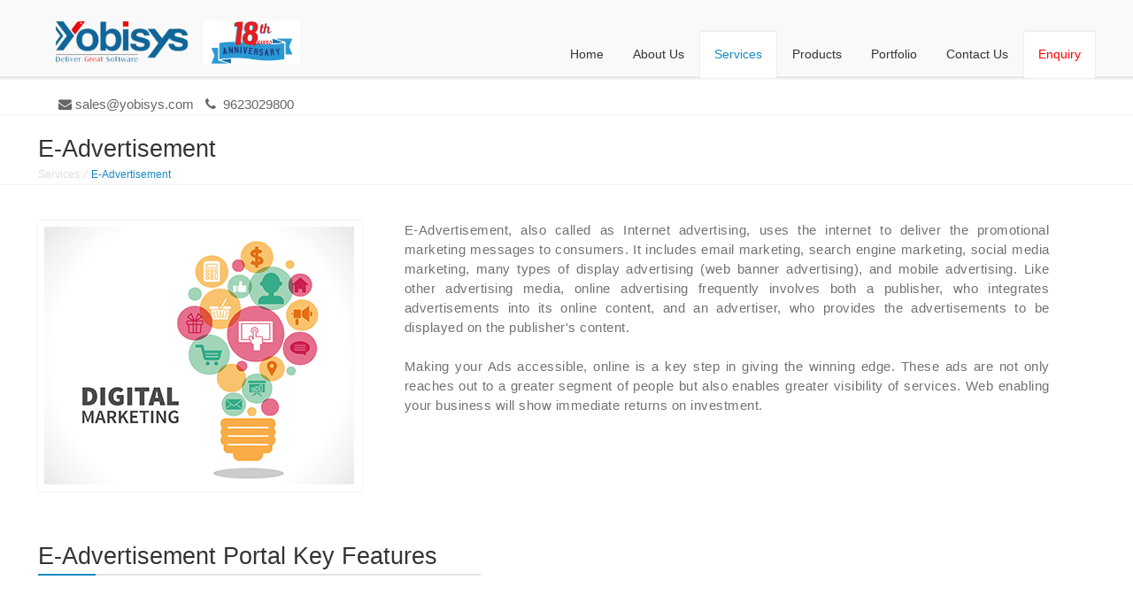

--- FILE ---
content_type: text/html
request_url: https://www.yobisys.com/E-Advertisement.htm
body_size: 19913
content:
<!DOCTYPE html PUBLIC "-//W3C//DTD XHTML 1.0 Transitional//EN" "http://www.w3.org/TR/xhtml1/DTD/xhtml1-transitional.dtd">

<html xmlns="http://www.w3.org/1999/xhtml">
<head>
    <title>Software Company In Pune,India | Yobisys-Pune-India</title>
    <meta charset="utf-8" content="software development, software development company, custom software development, software development company in pune, website development, website development company, website design, website promotion company, mobile application, mobile apps" />
    <meta name="keywords" content="software development, software development company, custom software development, software development company in pune, website development, website development company, website design, website promotion company, mobile application, mobile apps" />
    <meta name="description" content="Yobisys is best software and website development company in Pune, India providing business development custom software, mobile applications and Website promotions." />
    <meta property="og:title" content="Software companies in Pune">
<meta property="og:site_name" content="Yobisys Solution PVT LTD">
<meta property="og:url" content="http://yobisys.com">
<meta property="og:description" content="Yobisys is a leading Software Development company providing Customized Softwares including MLM Software, CRM, E-Shoppy, Billing and Online Portal services as per the customer requirement">
<meta property="og:type" content="article">
<meta property="og:image" content="">
    <!-- Favicon -->
    <link rel="shortcut icon" href="images/favicon.png" />
    <!-- this styles only adds some repairs on idevices  -->
    <meta name="viewport" content="width=device-width, initial-scale=1, maximum-scale=1" />
    <!-- Google fonts - witch you want to use - (rest you can just remove) -->
    <link href='http://fonts.googleapis.com/css?family=Open+Sans:300,400,600,700' rel='stylesheet'
        type='text/css' />
    <!--[if lt IE 9]>
		<script src="http://html5shim.googlecode.com/svn/trunk/html5.js"></script>
	<![endif]-->
     <!-- ######### CSS STYLES ######### -->
    <link rel="stylesheet" href="css/style.css" type="text/css" />
    <link rel="stylesheet" href="css/reset.css" type="text/css" />
    <!-- responsive devices styles -->
    <link rel="stylesheet" media="screen" href="css/responsive-leyouts.css" type="text/css" />
    <link rel="stylesheet" href="css/font-awesome/css/font-awesome.min.css" />
    <link rel="canonical" href="http://www.yobisys.com/" />
    <!-- Global site tag (gtag.js) - Google Analytics -->
<script type="text/javascript"  async src="https://www.googletagmanager.com/gtag/js?id=UA-128070585-1"></script>
<script type="text/javascript">
    window.dataLayer = window.dataLayer || [];
    function gtag() { dataLayer.push(arguments); }
    gtag('js', new Date());

    gtag('config', 'UA-128070585-1');
</script>
</head>
<body class="rotate">

<div class="site_wrapper">
    
        <div class="container_full">
            <div class="menu_sticky">
                <div class="container">
                    <div class="one_third logo-width" style="margin-top: 2%;">
                        <div id="logo">
                            <a href="index.html">
                                <img src="images/yobisys-logo.png" alt="yobisys logo" style="width: 150px;" />
                            </a>
                        </div>
                        <div>
                            <img src="images/17thyear.png" class="year" style="width: 110px;" alt="yobisys logo"/>
                        </div>
                    </div>
                    <!-- end top social icons -->
                    <div class="two_fourth last">
                        <nav id="access" class="access" role="navigation">
               
                <div id="menu" class="menu">
                                <ul id="tiny" style="margin-top: 4%;">
                    
                        <li><a href="index.html">Home</a></li>  
                        
                        <li><a href="about.htm">About Us</a></li>
                        
                        <li><a href="services.htm" class="active">Services</a>
                        
                        	<ul style="width:400px;">	
                            	<li><a href="customized-software.htm">Customized Software </a></li>
                                <li><a href="website-development.htm">Website Development</a></li>
                                 <li><a href="Business-Development.htm">Business Development Consultancy</a></li>
                                <li><a href="Website-Promotion.htm">SEO and Promotions</a></li>
                                <li><a href="mobile-application.htm">Mobile Application</a></li>
                                <li><a href="E-Advertisement.htm">Digital Marketing</a></li>
                                <li><a href="yobisys-addon.htm">Bulk SMS and Email Services </a></li>
                               
                                <li><a href="Creative.htm">Creative</a></li>
							</ul>
                        </li>
                        
                        <li><a href="products.htm" >Products</a> 
                        <ul>     <li><a href="MarketingPlug.htm">Marketing Plug</a></li>
                                 <li><a href="DirectSelling.htm">DSM Software</a></li>
                                 <li><a href="MLM-Master.htm">MLM Software</a></li>  
                                <li><a href="erp-master.htm">ERP Software</a></li>
                               <li><a href="banking-master.htm">Banking Master (NBFC)</a></li> 
                               <li><a href="#">MOM</a></li>
                               <li><a href="e-shoppy.htm">E - Shoppy Software</a></li>
                               <li><a href="billing-software.htm">Billing Software</a></li>
                               <li><a href="cheque-master.htm">Cheque Master</a></li>
                                </ul>
                        </li>
                        
                        <li><a href="portfolio.htm">Portfolio</a> </li>
                          
                        <li><a href="contact.htm">Contact Us</a>
                            
                        </li>
                        <li><a href="contact.htm" class="active" style="color: #f00;">Enquiry</a>
                            <ul>	
                                <li><a href="enquiry.htm">Marketing and Sales </a></li>
                                <li><a href="http://support.yobisys.com" target="_blank">Client Support </a></li>
                                <li><a href="career.htm">Career (HR) </a></li>
                               
                            </ul>
                        </li>
                        </ul>
                             </div>
                
          	</nav>
                    </div>
                </div>
            </div>
            <!-- end nav menu -->
            <div class="top_section">
                <div class="container">
                    <div class="two_third">
                        <ul class="top_clist" style="margin-left: 3%;">
                            <li><a href="#"><i class="icon-envelope"></i>&nbsp;sales@yobisys.com</a></li>
                            <li><i class="icon-phone"></i>&nbsp; 9623029800</li>
                        </ul>
                    </div>
                    <!-- end logo -->
                    
                </div>
            </div>
        </div><!-- end top -->

<div class="clearfix"></div>
    <div class="page_title">

	<div class="container">
		<div class="title"><h1>E-Advertisement</h1></div>
        <div class="pagenation"><a href="services.htm">Services</a> <i>/</i> E-Advertisement</div>
	</div>
</div><!-- end page title --> 
 <div class="container">
        <div class="content_fullwidth">
            <div class="one_third">
            <div class="services-image-frame">
                <div class="image_frame small">
    	          <img src="images/e-add.png" class="image_left1 eadd-service-img" style="margin-bottom:5%;" alt="e-advertisement"/>
                </div>
            </div>
        </div>

          <div class="cust_half">
            <p>
                E-Advertisement, also called as Internet advertising, uses the internet to deliver the promotional marketing messages to consumers. It includes email marketing, search engine marketing, social media marketing, many types of display advertising (web banner advertising), and mobile advertising. Like other advertising media, online advertising frequently involves both a publisher, who integrates advertisements into its online content, and an advertiser, who provides the advertisements to be displayed on the publisher's content.
            </p><br />
            <p>
                Making your Ads accessible, online is a key step in giving the winning edge. These ads are not only reaches out to a greater segment of people but also enables greater visibility of services. Web enabling your business will show immediate returns on investment.
            </p>
          </div>
        </div>
        </div>
         <div class="mar_top5">
                </div>
        <div class="what_people_says">
        <div class="container">
              <h1>
                   E-Advertisement Portal Key Features
                </h1>
                <div class="mar_top5">
                </div>
           <div class="one_full">
              <div class="one_third">
                 <blockquote>
                    Company Advertisement.
                </blockquote>
              </div>
               <div class="one_third">
                <blockquote>
                   Product Advertisement.
                </blockquote>
              </div>
                <div class="one_third last">
                <blockquote>
                   Services Advertisement.
                </blockquote>
              </div>
                 <div class="one_third">
                <blockquote>
                     Tender/Bid, Quotations.
                </blockquote>
              </div>
               <div class="one_third">
                <blockquote>
                   Work/Purchase Orders.
                </blockquote>
              </div>
               <div class="one_third last">
                <blockquote>
                  Advertise Exporters.
                </blockquote>
              </div>
               <div class="one_third">
                <blockquote>
                  Advertise Distributors.
                </blockquote>
              </div>
             <div class="one_third">
                <blockquote>
                  Members Club.
                </blockquote>
              </div>
              <div class="one_third last">
                <blockquote>
                   Chat Room.
                </blockquote>
              </div>
              <div class="one_third last">
                <blockquote>
                  Feedback
                </blockquote>
              </div>

           </div>
        </div>
        </div>

 <!-- end people says -->
        <div class="punch_text_02">
            <div class="container">
                <div style="text-align: center;">
                    Associate with us and Let's Grow Together<a href="contact.htm" class="readmore_but_03">
                        <i class="icon-phone"></i> Contact Us!</a>
                </div>
            </div>
        </div>
        <!-- Footer
======================================= -->
        <div class="footer">
            <div class="clearfix mar_top4">
            </div>
            <div class="container">
                <div class="one_fourth">
                    <div id="footer_logo">
                        <!-- <h1>
                            Yobisys
                        </h1>-->
                        <img src="images/yobisys-logo-footer.png" alt="yobisys logo"/>
                    </div>
                    <ul class="contact_address">
                        <li><i class="icon-map-marker icon-large"></i>
                            <p>                         
                               Head Office: <br> Pune - Maharashtra <br>
				Branch Office : <br>Bhilai-Durg Chhattisgarh
                            </p>
                        </li>
                        <!-- <li><i class="icon-phone"></i>&nbsp; Landline: 020 - 24394145</li>-->
                        <li><i class="icon-phone"></i>&nbsp; Sales : <br> 9623029800 <br> 9960405115</li>
                       <!-- <li><i class="icon-phone"></i>&nbsp; Support : 9552055550</li>
                        <li><i class="icon-phone"></i>&nbsp; HR : 7020843130</li>-->
                        <li>
                            <img src="images/footer-wmap2.png" alt="footer" /></li>
                    </ul>
                </div>
                <div class="one_fourth">
                    <h2>
                        Useful <i>Links</i></h2>
                    <ul class="list">
                        <li><a href="about.htm"><i class="icon-angle-right"></i> About Us</a></li>
                        <li><a href="career.htm"><i class="icon-angle-right"></i> Career</a></li>
                        <li><a href="enquiry.htm"><i class="icon-angle-right"></i> Enquiry</a></li>
                        <li><a href="portfolio.htm"><i class="icon-angle-right"></i> Portfolio</a></li>
                        <li><a href="contact.htm"><i class="icon-angle-right"></i> Contact Us</a></li>
                    </ul>
                </div>
                <div class="one_fourth">
                    <h2>
                        <i>Services</i></h2>
                    <ul class="list">
                        <li><a href="products.htm"><i class="icon-angle-right"></i> Software Development</a></li>
                        <li><a href="website-development.htm"><i class="icon-angle-right"></i> Website Development</a></li>
                        <li><a href="Website-Promotion.htm"><i class="icon-angle-right"></i> Website Promotions</a></li>
                        <li><a href="mobile-application.htm"><i class="icon-angle-right"></i> Mobile Applications</a></li>
                        <li><a href="E-Advertisement.htm"><i class="icon-angle-right"></i> E- Advertisement</a></li>
                        <li><a href="yobisys-addon.htm"><i class="icon-angle-right"></i> Yobisys Add-on Services </a></li>
                        <li><a href="Business-Development.htm"><i class="icon-angle-right"></i> Business Development Consultancy</a></li>
                    </ul>
                </div>
                <div class="one_fourth last">
                    <h2>
                        <i>Products</i></h2>
                    <ul class="list">
                             <li><a href="http://mlmsoftwarespune.com/" target="_blank"><i class="icon-angle-right"></i> MLM Software</a></li>  
                         <li><a href="erp-master.htm"><i class="icon-angle-right"></i> ERP Software</a></li>
                          <li><a href="banking-master.htm"><i class="icon-angle-right"></i> Banking Master</a></li>  
                         <li><a href="http://visitornenquiry.com/" target="_blank"><i class="icon-angle-right"></i> CRM Software</a></li>
                         <li><a href="e-shoppy.htm"><i class="icon-angle-right"></i> E - Shoppy Software</a></li>
                         <li><a href="billing-software.htm"><i class="icon-angle-right"></i> Billing Software</a></li>
                         <li><a href="cheque-master.htm"><i class="icon-angle-right"></i> Cheque Master</a></li>
                    </ul>
                </div>
            </div>
            <div class="clearfix mar_top2">
            </div>
            <div class="container_full">
                <div class="scrollup_area">
                   <!-- <a href="#" class="scrollup">go Top</a>-->
                    <a href="#" class="to-top scrollup"></a>
                </div>
                <!-- end scroll to top of the page-->
            </div>
        </div>
        <div class="copyright_info">
            <div class="container">
                <div class="three_fourth">
                    <b>Copyright © 2018 Yobisys.com. All rights reserved.   
                           </b>
                </div>
                <div class="one_fourth last">
                    <ul class="footer_social_links">
                        <li><a href="https://www.facebook.com/yobisyssoftware/" target="_blank"><i class="icon-facebook icon-large"></i></a></li>
                        <li><a href="https://twitter.com/Yobisys" target="_blank"><i class="icon-twitter icon-large"></i></a></li>
                        <li><a href="https://plus.google.com/u/1/+YobisysSolutions" target="_blank"><i class="icon-google-plus icon-large"></i></a></li>
                        <li><a href="https://www.linkedin.com/company/yobisys-solutionspvtltd/" target="_blank"><i class="icon-linkedin icon-large"></i></a></li>
                        <li><a href="https://www.youtube.com/channel/UCojigg-vxi7_jyyNdzGxbBA?" target="_blank"><i class="icon-youtube icon-large"></i></a></li>
                         <li><a href="https://yobisys.tumblr.com/" target="_blank"><i class="icon-tumblr icon-large"></i></a></li>
                          <li><a href="https://yobisyssoftware.blogspot.com/2019/02/how-to-choose-right-software.html" target="_blank">
                              <img src="images/blogger.png" /></a></li>
                    </ul>
                </div>
            </div>
        </div>
        <!-- end copyright info -->

</div>
 <!-- ######### JS FILES ######### -->
   <script type="text/javascript" src="js/universal/jquery.js"></script>
    <!-- main menu -->
    <script type="text/javascript" src="js/mainmenu/ddsmoothmenu.js"></script>
    <script type="text/javascript" src="http://ajax.googleapis.com/ajax/libs/jquery/1.10.2/jquery.min.js"></script>
    <script type="text/javascript" src="js/portfolio/source/jquery.fancybox.js"></script>
    <script type="text/javascript" src="js/portfolio/source/helpers/jquery.fancybox-media.js"></script>
    <script type="text/javascript" src="js/jquery.scrollbox.js"></script>
    <script type="text/javascript" src="js/mainmenu/jquery-1.7.1.min.js"></script>
    <script type="text/javascript" src="js/mainmenu/selectnav.js"></script>
   
    <!-- REVOLUTION SLIDER -->
    <script type="text/javascript" src="js/revolutionslider/rs-plugin/js/jquery.themepunch.plugins.min.js"></script>
    <script type="text/javascript" src="js/revolutionslider/rs-plugin/js/jquery.themepunch.revolution.min.js"></script>
    <script type="text/javascript" src="js/mainmenu/scripts.js"></script>
    <script src="js/custom_index.js" type="text/javascript"></script>

    <!--Start of Tawk.to Script-->
    <script type="text/javascript">
        var Tawk_API = Tawk_API || {}, Tawk_LoadStart = new Date();
        (function () {
            var s1 = document.createElement("script"), s0 = document.getElementsByTagName("script")[0];
            s1.async = true;
            s1.src = 'https://embed.tawk.to/5f2e9ec8ed9d9d2627093226/default';
            s1.charset = 'UTF-8';
            s1.setAttribute('crossorigin', '*');
            s0.parentNode.insertBefore(s1, s0);
        })();
    </script>
    <!--End of Tawk.to Script-->
</body>
</html>


--- FILE ---
content_type: text/css
request_url: https://www.yobisys.com/css/style.css
body_size: 101139
content:
::-webkit-scrollbar {
    height: 7px;
    width: 5px
}

::-webkit-scrollbar-thumb {
    background-color: #1889c1
}

::-webkit-scrollbar-track {
    background: #eee
}

::-moz-scrollbar {
    height: 7px;
    width: 5px
}

::-moz-scrollbar-thumb {
    background-color: #1889c1
}

::-moz-scrollbar-track {
    background: #eee
}

::-o-scrollbar {
    height: 7px;
    width: 5px
}

::-o-scrollbar-thumb {
    background-color: #1889c1
}

::-o-scrollbar-track {
    background: #eee
}

#logo {
    float: left;
    padding: 0 0 0 20px;
    margin: 0 0 0 0
}

#logo h1 {
    padding: 0;
    margin: 16px 0 0 0;
    float: left;
    line-height: 25px;
    font-family: 'Open Sans', sans-serif;
    font-weight: 700;
    font-size: 40px;
    color: #1889c1;
    text-transform: none;
    background: none
}

#logo h1 i {
    display: block;
    color: #b9b9b9;
    font-size: 11px;
    font-weight: 400;
    font-style: normal;
    text-transform: none
}

#logo_innerpage {
    float: left;
    padding: 0 0 0 13px;
    margin: 0 0 0 0;
    background-size: 17%
}

#logo_innerpage img {
    width: 122px;
    margin-top: 9%
}

#logo_innerpage h1 {
    padding: 0;
    margin: 17px 0 0 0;
    float: left;
    line-height: 18px;
    font-family: 'Open Sans', sans-serif;
    font-weight: 700;
    font-size: 31px;
    color: #1889c1;
    text-transform: none;
    background: none
}

#logo_innerpage h1 i {
    display: block;
    color: #b9b9b9;
    font-size: 9px;
    font-weight: 400;
    font-style: normal;
    text-transform: none
}

.site_wrapper {
    width: 100%;
    margin: 0 auto 0 auto
}

#page_wrapper_full {
    width: 100%;
    margin: auto auto auto auto
}

.container_full {
    width: 100%;
    margin: auto auto auto auto
}

.container {
    width: 1195px;
    margin: auto auto auto auto
}

.one_half,
.one_third,
.one_fourth,
.two_third,
.three_fourth,
.one_fifth .one_half_half {
    position: relative;
    margin-right: 4%;
    float: left
}

.one_full {
    width: 100%
}

.one_half {
    width: 48%
}

.one_third {
    width: 30.65%
}

.one_fourth {
    width: 22%
}

.one_fifth {
    width: 16.80%
}

.two_third {
    width: 65.35%
}

.three_fourth {
    width: 74%
}

.one_half_half {
    width: 46%
}

.last {
    margin-right: 0 !important;
    clear: right
}

.menu_sticky {
    float: left;
    width: 100%;
    top: 0;
    position: fixed;
    z-index: 1001;
    height: 90px;
    background: #f9f9f9 url(../images/menu-shadow.png) repeat-x left bottom
}

#access .menu {
    list-style: none;
    font-weight: 400;
    position: relative;
    float: right;
    font-family: 'Open Sans', sans-serif;
    font-weight: 400;
    margin-top: 0
}

#access .menu select {
    border: 2px solid #eee;
    padding: 10px 10px 10px 10px;
    background-color: #f9f9f9;
    color: #333
}

#access .menu ul {
    margin: 0;
    list-style-type: none;
    position: relative;
    text-align: left;
    z-index: 1001;
    margin: 0;
    float: right
}

#access .menu ul li {
    position: relative;
    display: inline-block;
    padding: 0;
    margin: 0 0 0 1px;
    float: left
}

#access .menu ul li.last {
    background: none
}

#access .menu ul li a {
    display: inline-block;
    text-decoration: none;
    font-size: 14px;
    line-height: 1;
    color: #333;
    margin: 0;
    padding: 30px 16px 20px 16px;
    text-align: center
}

#access .menu ul li a:hover {
    color: #1889c1;
    padding: 30px 16px 20px 16px
}

#access .menu ul li a.active {
    color: #1889c1;
    border-radius: 3px;
    padding: 18px 16px 20px 16px;
    background-color: #fff;
    margin-top: 10px;
    border-left: 1px solid #eee;
    border-top: 2px solid #eee;
    border-right: 1px solid #eee
}

#access .menu ul li ul {
    position: absolute;
    left: 0;
    height: auto;
    display: none;
    visibility: hidden;
    width: 184px;
    padding: 0;
    text-align: left
}

#access .menu ul li ul li {
    display: list-item;
    float: none;
    background: none;
    padding: 0;
    margin: 0;
    height: auto
}

#access .menu ul li ul li ul {
    top: 0;
    left: 183px !important
}

#access .menu ul li ul li a {
    margin: 0;
    border: none;
    display: block;
    padding: 13px 12px 13px 12px;
    font-size: 13px;
    font-weight: 400;
    color: #fff;
    background: #1889c1 url(../images/spacer.gif) no-repeat center bottom;
    width: 159px;
    text-align: left;
    border-bottom: 1px solid #ddd
}

#access .menu ul li ul li a:hover,
#access .menu ul li ul li.active a,
#access .menu ul li ul li a.selected {
    background: #454545 url(../images/spacer.gif) no-repeat center bottom;
    border-bottom: 1px solid #ddd;
    color: #fff;
    padding: 13px 12px 13px 12px
}

#access .menu ul li ul li:last-child {
    border: none
}

* html #access .menu {
    height: 1%
}

.selectnav {
    display: none;
    width: 440px;
    margin-left: 20px
}

#access .menu ul li ul li a.arrow {
    margin: 0;
    border: none;
    display: block;
    padding: 0;
    height: 1px;
    background: url(../images/spacer.gif) no-repeat left top
}

#access .menu ul li ul li a.arrow img {
    position: absolute;
    top: -13px;
    left: 20px
}

.top_section {
    float: left;
    width: 100%;
    margin-top: 67px;
    padding: 28px 0;
    border-bottom: 1px solid #f3f3f3;
    position: relative;
    top: 12px;
    z-index: 999;
    padding-bottom: 0
}

ul.top_social_links {
    float: left;
    padding: 0;
    left: 188px;
    position: relative
}

.top_social_links li {
    float: left;
    padding: 0;
    margin: 0 0 0 5px;
    width: 20px;
    height: 20px;
    text-align: center;
    border-radius: 10px
}

.top_social_links li:hover {
    background-color: #fff
}

.top_social_links li:hover i {
    color: #e60b0d
}

.top_social_links li i {
    color: #116698
}

ul.top_clist {
    float: left;
    padding: 0;
    margin: 0
}

.top_clist li {
    float: left;
    padding: 0;
    margin: 0 13px 0 0;
    color: #696464;
    font-size: 15px
}

.top_clist li i {
    color: #696464
}

.top_clist li a {
    color: #696464
}

.top_clist li a:hover {
    color: #1889c1
}

.site_search_home {
    margin: 5px 0 0 0;
    padding: 0;
    float: left;
    width: 100%
}

.site_search_home #site-searchform {
    margin: 0;
    padding: 0
}

.site_search_home #site-searchform #s {
    border: 1px solid #eee;
    background-color: #fff;
    width: 78%;
    height: 34px;
    padding: 0 10px 0 10px;
    color: #999;
    float: left;
    font: normal 14px "Trebuchet MS", Helvetica, Arial, sans-serif
}

.site_search_home #site-searchform #searchsubmit {
    float: right;
    width: 40px;
    height: 36px;
    cursor: pointer;
    text-indent: -4px;
    line-height: 1;
    overflow: hidden;
    background: #1889c1;
    border: 0;
    color: #fff;
    right: 98px;
    border-radius: 0
}

.site_search_home #site-searchform #searchsubmit:hover {
    float: right;
    width: 40px;
    height: 36px;
    cursor: pointer;
    text-indent: -4px;
    line-height: 1;
    overflow: hidden;
    background: #333;
    border: 0;
    color: #fff
}

.button_slider {
    margin: 0;
    padding: 0 0 0 30px;
    width: 170px;
    height: 55px;
    float: left;
    text-align: left;
    line-height: 55px;
    vertical-align: middle;
    font-family: 'Open Sans', sans-serif;
    font-weight: 400;
    font-size: 18px;
    color: #fff;
    text-transform: uppercase;
    background: url(../images/button-01.png) no-repeat left top
}

.button_slider:hover {
    color: #fff;
    background: url(../images/button-02.png) no-repeat left top
}

.punch_text {
    float: left;
    width: 100%;
    padding: 50px 0;
    background-color: #1889c1;
    text-align: center;
    color: #fff;
    font-size: 34px;
    line-height: 34px;
    font-weight: 400
}

.punch_text strong {
    color: #fff;
    font-weight: 700
}

.punch_text i {
    font-size: 18px;
    color: #fff;
    display: block;
    font-weight: 400;
    font-style: normal
}

.punch_text .but_01 {
    padding: 11px 22px;
    margin: 0;
    background-color: #fff;
    border-radius: 4px;
    font-size: 14px;
    color: #1889c1;
    font-family: 'Open Sans', sans-serif;
    font-weight: 600;
    text-transform: uppercase;
    border-bottom: 1px solid #666
}

.punch_text .but_01:hover {
    color: #333
}

.punch_text .but_02 {
    padding: 11px 22px;
    margin: 0;
    background-color: #2fbbff;
    border-radius: 4px;
    font-size: 14px;
    color: #fff;
    font-family: 'Open Sans', sans-serif;
    font-weight: 600;
    text-transform: uppercase;
    border-bottom: 1px solid #666
}

.punch_text .but_02:hover {
    color: #333
}

.punch_text.nobgcolor {
    background: none;
    color: #1889c1;
    font-family: 'Open Sans', sans-serif
}

.punch_text.nobgcolor i {
    color: #999
}

.punch_text_02 {
    float: left;
    width: 100%;
    padding: 30px 0;
    background-color: #1889c1;
    text-align: left;
    color: #fff;
    font-family: 'Open Sans', sans-serif;
    font-size: 27px;
    line-height: 38px;
    font-weight: 400;
    position: relative;
    z-index: 1
}

.punch_text_02 .readmore_but_03 {
    margin-left: 5%;
    line-height: normal
}

.sitefeatures_01 {
    text-align: center
}

.sitefeatures_01 i {
    color: #1889c1
}

.readmore_but {
    padding: 8px 16px;
    margin: 0;
    background-color: #eee;
    font-size: 14px;
    color: #1889c1;
    border-radius: 2px
}

.readmore_but:hover {
    color: #1889c1;
    background-color: #f9f9f9
}

.readmore_but_02 {
    font-family: 'Open Sans', sans-serif;
    font-weight: 600;
    font-size: 11px;
    color: #727272;
    text-transform: uppercase
}

.readmore_but_02:hover {
    color: #1889c1
}

.readmore_but_03 {
    font-family: 'Open Sans', sans-serif;
    font-weight: 600;
    font-size: 14px;
    color: #1889c1;
    text-transform: uppercase;
    background-color: #fff;
    padding: 13px 20px;
    border-radius: 4px
}

.readmore_but_03:hover {
    color: #666
}

.grey_bg {
    float: left;
    width: 100%;
    padding: 50px 0;
    background: #f3f3f3 url(../images/shadow-01.png) repeat-x left top
}

.colored_bg {
    float: left;
    width: 100%;
    padding: 0;
    background-color: #1889c1
}

.fresh_works {
    float: left;
    width: 100%;
    height: 450px
}

.products {
    height: 322px !important
}

.fresh_works_list section .display .small-group {
    float: left;
    width: 470px;
    height: 200px;
    overflow: hidden
}

.fresh_works_list section .display .small-group div.small {
    position: relative;
    float: left;
    width: 50%;
    height: 100%;
    color: #fff;
    text-align: center;
    overflow: hidden
}

.fresh_works_list section .display .small-group div.small img {
    width: 100%;
    height: 100%
}

.fresh_works_list section .display .small-group div.small .hover {
    position: absolute;
    left: 0;
    top: 0;
    right: 0;
    bottom: 0;
    pointer-events: none;
    z-index: 90
}

.fresh_works_list section .display .small-group div.small:hover .hover {
    background: #1889c1;
    border-width: 11px 11px 11px 11px
}

.fresh_works_list section .display .small-group div.small:hover .info {
    color: #fff
}

.fresh_works_list section .display .small-group div.small a {
    color: #fff
}

.fresh_works_list section .display .small-group div.small .info {
    position: absolute;
    bottom: 20px;
    left: 0;
    width: 100%;
    z-index: 100;
    background: none;
    border: none;
    -webkit-transition: bottom 0.5s cubic-bezier(.19, 1, .22, 1);
    -moz-transition: bottom 0.5s cubic-bezier(.19, 1, .22, 1);
    -o-transition: bottom 0.5s cubic-bezier(.19, 1, .22, 1);
    transition: bottom 0.5s cubic-bezier(.19, 1, .22, 1)
}

.fresh_works_list section .display .small-group div.small .info h1 {
    background: none;
    color: #fff;
    margin: 0;
    padding: 0;
    line-height: normal;
    font-size: 14px;
    font-weight: 700
}

.fresh_works_list section .display .small-group div.small .info h2 {
    background: none;
    color: #fff;
    margin: 0;
    padding: 0;
    line-height: normal;
    font-size: 12px;
    font-weight: 400
}

.fresh_works_list section.cheapest .small-group .additionnal {
    font-weight: 500;
    color: #fff;
    font: 500 14px Arial Narrow, Helvetica Neue, Arial, Helvetica, sans-serif;
    line-height: 20px;
    padding: 0;
    position: absolute;
    top: 100%;
    left: 0;
    right: 0;
    opacity: 0;
    margin-top: 10px
}

.fresh_works_list section.cheapest .small-group .additionnal b {
    padding: 0 0 0 10px;
    margin: 0 0 0 0;
    color: #fff;
    font-size: 12px;
    font-weight: 400;
    background: url(../images/arrow-01.png) no-repeat left 4px
}

.fresh_works_list section.cheapest .small-group .additionnal strong {
    display: block;
    font-weight: 500;
    color: #fff
}

.fresh_works_list section.cheapest .small-group div.small:hover .info {
    bottom: 75px
}

.fresh_works_list section.cheapest .small-group div.small:hover .additionnal {
    opacity: 1
}

.fresh_works_list section.cheapest .small-group div.small:hover h2,
.fresh_works_list section.cheapest .small-group div.small:hover section#easy-to-reach .large .info h3,
.fresh_works_list section#easy-to-reach .large .info section.cheapest .small-group div.small:hover h3 {
    color: #fff;
    margin: 0;
    padding: 0;
    line-height: normal
}

.fresh_works_list section.cheapest .small-group div.small:hover h2 strong,
.fresh_works_list section.cheapest .small-group div.small:hover section#easy-to-reach .large .info h3 strong,
.fresh_works_list section#easy-to-reach .large .info section.cheapest .small-group div.small:hover h3 strong {
    color: #fff;
    margin: 0;
    padding: 0;
    line-height: normal
}

.sitefeatures_02 {
    float: left;
    padding: 0;
    margin: 0;
    width: 100%
}

.sitefeatures_02 .left {
    float: left;
    padding: 0;
    margin: 0;
    width: 47%;
    min-height: 380px;
    background: url(../images/site-img20.png) no-repeat left bottom
}

.sitefeatures_02 .left img {
    float: left
}

.sitefeatures_02 .right {
    float: right;
    padding: 0;
    margin: 0;
    width: 53%;
    color: #fff
}

.sitefeatures_02 .right ul {
    float: left;
    padding: 0;
    margin: 0
}

.sitefeatures_02 .right li {
    float: left;
    padding: 25px 0 25px 0;
    margin: 0;
    border-bottom: 1px dashed #74b8da
}

.sitefeatures_02 .right li.first {
    padding: 0 0 25px 0
}

.sitefeatures_02 .right li.last {
    border-bottom: none;
    padding: 25px 0 0 0
}

.sitefeatures_02 .right li i {
    color: #fff;
    float: left
}

.sitefeatures_02 .right li h2 {
    color: #fff;
    font-weight: 400;
    width: 87%;
    float: right;
    margin: 0
}

.sitefeatures_02 .right li h2 em {
    margin-top: 10px;
    font-size: 13px;
    font-style: normal;
    display: block
}

.sitefeatures_03 {
    float: left;
    padding: 0;
    margin: 0;
    width: 100%
}

.sitefeatures_03 h1 {
    margin: 0;
    padding: 0;
    background: none;
    text-align: center
}

.sitefeatures_03 h1 small {
    margin: 0;
    padding: 9px 0 0 0;
    text-align: center;
    font-size: 16px;
    color: #727272;
    display: block
}

.sitefeatures_03 .left {
    float: left;
    padding: 0;
    margin: 0;
    width: 46%;
    text-align: right;
    background: url(../images/site-img21.jpg) no-repeat left bottom
}

.sitefeatures_03 .left h2 {
    color: #1889c1;
    margin-bottom: 20px
}

.sitefeatures_03 .left ul {
    padding: 0;
    margin: 20px 0 25px 0
}

.sitefeatures_03 .left li {
    padding: 0 14px 0 0;
    margin: 0;
    color: #999;
    line-height: 27px;
    background: url(../images/dot-round.png) no-repeat right 13px
}

.sitefeatures_03 .right {
    float: left;
    padding: 0;
    margin: 0;
    width: 46%;
    background: url(../images/site-img22.jpg) no-repeat right bottom
}

.sitefeatures_03 .right h2 {
    color: #1889c1;
    margin-bottom: 20px
}

.sitefeatures_03 .right ul {
    padding: 0;
    margin: 20px 0 25px 0
}

.sitefeatures_03 .right li {
    padding: 0 0 0 14px;
    margin: 0;
    color: #999;
    line-height: 27px;
    background: url(../images/dot-round.png) no-repeat left 13px
}

.sitefeatures_03 .center {
    float: left;
    padding: 0;
    margin: 0;
    width: 8%;
    min-height: 285px;
    background: url(../images/v-dotted-lines.png) repeat-y center top
}

.sitefeatures_04 {
    float: left;
    width: 100%;
    text-align: center;
    padding: 104px 0 85px 0;
    background: #1889c1 url(http://via.placeholder.com/1920x250) repeat-y center top
}

.sitefeatures_05 {
    float: left;
    width: 100%;
    text-align: center;
    text-transform: uppercase;
    padding: 20px 0 75px 0
}

.sitefeatures_05 h2 {
    font-size: 23px;
    font-weight: 600;
    text-align: center;
    color: #272727;
    margin-bottom: 50px
}

.sitefeatures_06 {
    float: left;
    width: 100%;
    text-align: center;
    padding: 180px 0 180px 0;
    background: #eee url(http://via.placeholder.com/1920x950);
    background-attachment: fixed;
    background-origin: initial;
    background-clip: initial;
    background-size: cover;
    background-repeat: no-repeat;
    background-position: 100% 0;
    background-position: center
}

.sitefeatures_06 h1 {
    color: #fff;
    font-size: 42px;
    font-weight: 700;
    text-transform: uppercase;
    text-align: left;
    line-height: 52px
}

.sitefeatures_06 h2 {
    color: #fff;
    font-size: 18px;
    font-weight: 400;
    text-align: left;
    width: 59%;
    line-height: 25px
}

.sitefeatures_06 .linebg {
    display: block;
    width: 70px;
    height: 3px;
    background: #fff
}

.sitefeatures_07 {
    float: left;
    width: 100%;
    text-align: center;
    padding: 100px 0
}

.sitefeatures_07 .box1 {
    background-color: #f0f0f0;
    position: relative;
    padding: 135px 33px 25px 30px;
    background-image: url(http://via.placeholder.com/372x200);
    background-repeat: no-repeat;
    background-position: top center
}

.sitefeatures_07 .box2 {
    background-color: #f0f0f0;
    position: relative;
    padding: 135px 33px 25px 30px;
    background-image: url(http://via.placeholder.com/372x200);
    background-repeat: no-repeat;
    background-position: top center
}

.sitefeatures_07 .box3 {
    background-color: #f0f0f0;
    position: relative;
    padding: 135px 33px 25px 30px;
    background-image: url(http://via.placeholder.com/372x200);
    background-repeat: no-repeat;
    background-position: top center
}

.sitefeatures_07 .contant {
    background-color: #fff;
    margin-top: 0;
    padding: 40px 25px 35px 25px;
    text-align: left
}

.sitefeatures_07 h3 {
    text-transform: none;
    font-weight: 500;
    font-size: 18px
}

.sitefeatures_07 b {
    text-transform: none;
    font: 13px 'Open Sans', sans-serif;
    font-weight: 400;
    font-style: normal
}

.linebg_1 {
    width: 50px;
    height: 2px;
    background-color: #1889c1;
    text-align: left
}

.sitefeatures_08 {
    float: left;
    width: 100%;
    text-align: center;
    text-transform: uppercase;
    padding: 20px 0 0 0
}

.sitefeatures_08 h2 {
    font-size: 23px;
    font-weight: 600;
    text-align: center;
    color: #272727;
    margin-bottom: 50px
}

.imghoverzoom2 {
    position: relative
}

.imghoverzoom2 .textbox {
    width: 92%;
    height: 90%;
    position: absolute;
    top: 5%;
    left: 4%;
    -webkit-transform: scale(.9);
    transform: scale(1.15);
    background-color: rgba(24, 137, 193, .97);
    opacity: 0
}

.imghoverzoom2:hover .textbox {
    -webkit-transform: scale(1);
    transform: scale(1);
    opacity: 1
}

.imghoverzoom2 .textbox {
    -webkit-transition: all 0.3s ease;
    transition: all 0.3s ease
}

.textbox {
    color: #fff;
    font-size: 16px;
    font-weight: 500;
    text-align: center
}

.button1>a {
    position: relative;
    color: #fff;
    text-align: center;
    font-family: 'Raleway', sans-serif;
    font-weight: 700;
    font-size: 13px;
    letter-spacing: 3px
}

.button1>a:hover {
    color: #fff
}

.button1>a:before {
    content: "";
    position: absolute;
    width: 100%;
    height: 2px;
    bottom: -2px;
    left: 0;
    background-color: #fff;
    visibility: hidden;
    -webkit-transform: scaleX(0);
    transform: scaleX(0);
    -webkit-transition: all 0.3s ease-in-out 0s;
    transition: all 0.3s ease-in-out 0s
}

.button1>a:hover:before {
    visibility: visible;
    -webkit-transform: scaleX(1);
    transform: scaleX(1)
}

.textbox h5 {
    color: #fff;
    font-size: 21px;
    font-weight: 600;
    text-align: center
}

.imghboxtext {
    position: relative
}

.imghboxtext .textbox {
    width: 0%;
    height: 70%;
    padding-left: 8%;
    position: absolute;
    top: 100px;
    left: 90px;
    background-color: rgba(29, 32, 37, .9);
    opacity: 0;
    -webkit-transition: all 0.3s ease;
    transition: all 0.3s ease
}

.imghboxtext:hover .textbox {
    width: 50%;
    opacity: 1
}

.imghboxtext a.go {
    position: absolute;
    left: 0;
    top: 332px;
    color: #fff;
    padding: 10px
}

.imghboxtext a.go:hover {
    left: 5px
}

.para_sec01 {
    float: left;
    width: 100%;
    height: 210px;
    padding: 40px 0 0 0;
    text-align: center;
    background: #eee url(../images/para-bg1.png) no-repeat center top
}

.para_sec01 b {
    font-weight: 700;
    font-size: 27px;
    padding: 18px 0;
    font-family: 'Open Sans', sans-serif;
    color: #222628;
    display: block;
    margin-bottom: 27px
}

.para_sec01 b em {
    margin-top: 13px;
    font-size: 18px;
    font-style: normal;
    display: block;
    font-weight: 400
}

.para_sec01 a {
    color: #fff;
    border-radius: 5px;
    background-color: #1889c1;
    padding: 16px 27px;
    font-size: 18px;
    font-weight: 700;
    border: 1px solid #1889c1;
    text-transform: uppercase;
    -ms-filter: "progid:DXImageTransform.Microsoft.Alpha(Opacity=80)";
    -moz-opacity: .8;
    -khtml-opacity: .8;
    opacity: .8
}

.para_sec01 a:hover {
    color: #fff;
    background-color: #282b2e;
    border: 1px solid #282b2e
}

.recent_blogs {
    float: left;
    width: 100%;
    height: 295px
}

.recent_blogs_list section .display .small-group {
    float: left;
    width: 542px;
    height: 295px;
    overflow: hidden
}

.recent_blogs_list section .display .small-group div.small {
    position: relative;
    float: left;
    width: 50%;
    height: 100%;
    color: #fff;
    text-align: center;
    overflow: hidden
}

.recent_blogs_list section .display .small-group div.small img {
    width: 100%;
    height: 100%
}

.recent_blogs_list section .display .small-group div.small .hover {
    position: absolute;
    left: 0;
    top: 0;
    right: 0;
    bottom: 0;
    pointer-events: none;
    z-index: 90
}

.recent_blogs_list section .display .small-group div.small:hover .hover {
    background: #1889c1;
    border-width: 11px 11px 11px 11px
}

.recent_blogs_list section .display .small-group div.small:hover .info {
    color: #fff
}

.recent_blogs_list section .display .small-group div.small a {
    color: #fff
}

.recent_blogs_list section .display .small-group div.small .info {
    position: absolute;
    bottom: 20px;
    left: 0;
    width: 100%;
    z-index: 100;
    background: none;
    border: none;
    -webkit-transition: bottom 0.5s cubic-bezier(.19, 1, .22, 1);
    -moz-transition: bottom 0.5s cubic-bezier(.19, 1, .22, 1);
    -o-transition: bottom 0.5s cubic-bezier(.19, 1, .22, 1);
    transition: bottom 0.5s cubic-bezier(.19, 1, .22, 1)
}

.recent_blogs_list section .display .small-group div.small .info h1 {
    background: none;
    color: #fff;
    margin: 0;
    padding: 0;
    line-height: normal;
    font-size: 14px;
    font-weight: 700
}

.recent_blogs_list section .display .small-group div.small .info h2 {
    background: none;
    color: #fff;
    margin: 0;
    padding: 0;
    line-height: normal;
    font-size: 12px;
    font-weight: 400
}

.recent_blogs_list section .display .small-group div.small .info h2 i.date {
    color: #fff;
    font-size: 12px;
    float: left;
    padding: 0 0 0 18px;
    margin: 7px 0 0 25px;
    background: url(../images/icon-clock.png) no-repeat left 2px
}

.recent_blogs_list section .display .small-group div.small .info h2 i.comments {
    color: #fff;
    font-size: 12px;
    float: right;
    padding: 0 0 0 18px;
    margin: 7px 20px 0 0;
    background: url(../images/icon-comment.png) no-repeat left 2px
}

.recent_blogs_list section.cheapest .small-group .additionnal {
    font-weight: 500;
    color: #fff;
    font: 500 14px Arial Narrow, Helvetica Neue, Arial, Helvetica, sans-serif;
    line-height: 20px;
    padding: 0;
    position: absolute;
    top: 100%;
    left: 0;
    right: 0;
    opacity: 0;
    margin-top: 20px
}

.recent_blogs_list section.cheapest .small-group .additionnal b {
    padding: 7px 10px 7px 20px;
    margin: 0 0 0 0;
    color: #fff;
    font-size: 12px;
    font-weight: 400;
    border: 1px solid #fff;
    background: url(../images/arrow-01.png) no-repeat 10px 11px
}

.recent_blogs_list section.cheapest .small-group .additionnal strong {
    display: block;
    font-weight: 500;
    color: #fff
}

.recent_blogs_list section.cheapest .small-group div.small:hover .info {
    bottom: 140px
}

.recent_blogs_list section.cheapest .small-group div.small:hover .additionnal {
    opacity: 1
}

.recent_blogs_list section.cheapest .small-group div.small:hover h2,
.recent_blogs_list section.cheapest .small-group div.small:hover section#easy-to-reach .large .info h3,
.recent_blogs_list section#easy-to-reach .large .info section.cheapest .small-group div.small:hover h3 {
    color: #fff;
    margin: 0;
    padding: 0;
    line-height: normal
}

.recent_blogs_list section.cheapest .small-group div.small:hover h2 strong,
.recent_blogs_list section.cheapest .small-group div.small:hover section#easy-to-reach .large .info h3 strong,
.recent_blogs_list section#easy-to-reach .large .info section.cheapest .small-group div.small:hover h3 strong {
    color: #fff;
    margin: 0;
    padding: 0;
    line-height: normal
}

.what_people_says {
    float: left;
    width: 100%;
    min-height: 420px;
    background: url(../images/world-map-big.png) no-repeat center 100px
}

.what_people_says-heading {
    margin-left: 34%
}

.what_people_says h1 small {
    margin: 0;
    padding: 7px 0 0 0;
    text-align: center;
    font-size: 16px;
    color: #727272;
    display: block
}

.what_people_says .contarea {
    float: left;
    width: 83%;
    padding: 25px;
    background-color: #fff;
    border: 1px solid #f3f3f3;
    border-radius: 5px;
    font-size: 15px
}

.what_people_says .whopic {
    float: left;
    width: 100%;
    margin-top: -1px;
    padding: 10px 0 0 0;
    background: url(../images/arrow-testi.png) no-repeat 27px top
}

.what_people_says .whopic strong {
    color: #999;
    line-height: 16px;
    margin-top: 10px;
    display: block;
    font-size: 15px
}

.what_people_says .whopic strong small {
    color: #999;
    font-size: 13px;
    display: block;
    font-weight: 400
}

.slider_static_image {
    width: 100%;
    height: 500px;
    float: left;
    padding: 0;
    margin: 0 0 0 0;
    text-align: left;
    font-family: 'Open Sans', sans-serif;
    font-weight: 400;
    background: url(../images/sliders/iosslider/slider-bg1.jpg) no-repeat center bottom
}

.slider_static_image .static_right_img {
    width: 100%;
    height: 500px;
    background: url(../images/sliders/iosslider/slide1.png) no-repeat right bottom
}

.slider_static_image .text1 {
    font-size: 27px;
    font-weight: 400;
    color: #595959
}

.slider_static_image .text2 {
    font-size: 45px;
    font-weight: 700;
    color: #1889c1;
    margin-top: 20px
}

.slider_static_image .text3 {
    color: #727272;
    font-size: 18px;
    line-height: 27px;
    border-top: 1px solid #f3f3f3;
    border-bottom: 1px solid #f3f3f3;
    padding: 22px 0;
    margin-top: 35px
}

.slider_static_image .text4 {
    margin-top: 35px
}

.slider_static_image .static_left_content {
    float: left;
    width: 40%;
    padding: 0;
    margin: 80px 0 0 0
}

.slider_video {
    width: 100%;
    float: left;
    padding: 0;
    border-bottom: 1px solid #e6e6e6;
    margin: 0 0 0 0;
    text-align: left;
    font-family: 'Open Sans', sans-serif;
    font-weight: 400;
    height: 485px;
    background: url(../images/sliders/iosslider/slider-bg1.jpg) no-repeat center bottom
}

.slider_video .video_ara {
    float: right;
    width: 94%;
    height: 370px;
    margin-top: 58px;
    margin-right: 10px;
    border: 5px solid #fff;
    -webkit-box-shadow: 0 0 5px 0 rgba(0, 0, 0, .2);
    box-shadow: 0 0 5px 0 rgba(0, 0, 0, .2)
}

.slider_video .video_ara iframe {
    width: 100%;
    height: 100%
}

.slider_video .video_ara iframe {
    width: 100%;
    height: 100%
}

.slider_video .text1 {
    font-size: 27px;
    font-weight: 400;
    color: #595959
}

.slider_video .text2 {
    font-size: 45px;
    font-weight: 700;
    color: #1889c1;
    margin-top: 20px;
    line-height: 40px
}

.slider_video .text3 {
    color: #727272;
    font-size: 18px;
    line-height: 27px;
    border-top: 1px solid #f3f3f3;
    border-bottom: 1px solid #f3f3f3;
    padding: 18px 0;
    margin-top: 25px
}

.slider_video .text4 {
    margin-top: 30px
}

.slider_video .slider_video_content {
    float: left;
    width: 100%;
    padding: 0;
    margin: 85px 0 0 0
}

.footer {
    float: left;
    width: 100%;
    border-top: 5px solid #272727;
    background-color: #333;
    color: #999
}

.footer h2 {
    color: #fff;
    margin-bottom: 20px
}

.footer h2 i {
    font-weight: 700;
    font-style: normal
}

.footer a {
    color: #c3bfbf;
    font-size: 15px
}

.footer a:hover {
    color: #fff
}

.footer ul.list {
    padding: 0;
    margin: 0
}

.footer .list li {
    padding: 0;
    margin: 0;
    line-height: 30px
}

.footer ul.contact_address {
    float: left;
    padding: 0;
    margin: 10px 0 0 0;
    width: 100%
}

.footer .contact_address li {
    padding: 0;
    margin: 0;
    line-height: 25px;
    font-size: 15px;
    color: #c3bfbf
}

.footer #footer_logo {
    float: left;
    margin: 0 0 0 0
}

.footer #footer_logo h1 {
    padding: 0;
    margin: 0 0 14px;
    float: left;
    line-height: 25px;
    font-family: 'Open Sans', sans-serif;
    font-weight: 700;
    font-size: 40px;
    color: #fff;
    text-transform: none;
    background: none
}

.footer #footer_logo h1 i {
    display: block;
    color: #999;
    font-size: 11px;
    font-weight: 400;
    font-style: normal;
    text-transform: none
}

.twitter_feed {
    float: left;
    padding: 0;
    margin: 0;
    width: 100%
}

.twitter_feed .left {
    float: left;
    padding: 0;
    margin: 0;
    width: 20px
}

.twitter_feed .right {
    float: right;
    padding: 0;
    margin: -2px 0 0 0;
    width: 89%
}

.twitter_feed a {
    color: #999
}

.twitter_feed a:hover {
    color: #fff
}

.twitter_feed a.small {
    font-size: 9px;
    color: #727272
}

.twitter_feed a.small:hover {
    font-size: 9px;
    color: #999
}

#flickr_badge_wrapper {
    padding: 0;
    margin: 0;
    width: 100%
}

#flickr_badge_wrapper img {
    width: 65px;
    height: 53px;
    margin-right: 6px;
    margin-bottom: 1px;
    border: 1px solid #999 !important
}

#flickr_www {
    display: block;
    padding: 0 10px 0 10px !important
}

#flickr_badge_uber_wrapper a:hover,
#flickr_badge_uber_wrapper a:link,
#flickr_badge_uber_wrapper a:active,
#flickr_badge_uber_wrapper a:visited {
    text-decoration: none !important;
    background: inherit !important;
    color: #3993ff
}

#flickr_badge_wrapper {
    margin-top: 25px
}

#flickr_badge_source {
    padding: 0 !important
}

.copyright_info {
    float: left;
    padding: 35px 0 35px 0;
    margin: 0 0 0 0;
    width: 100%;
    color: #727272;
    background: #272727 url(../images/scrool-up-arrow-02.png) no-repeat center top
}

.copyright_info b {
    font-size: 14px;
    color: #c3bfbf;
    font-style: normal;
    font-weight: 400
}

.copyright_info span {
    float: right
}

.copyright_info a {
    margin-top: 10px;
    font-size: 14px;
    color: #c3bfbf;
    text-align: right
}

.copyright_info a:hover {
    color: #999
}

ul.footer_social_links {
    float: left;
    padding: 0;
    margin: 0 0 0 0
}

.footer_social_links li {
    float: left;
    padding: 0;
    margin: 0 0 0 5px;
    width: 24px;
    height: 24px;
    text-align: center;
    border-radius: 24px;
    line-height: 22px;
    vertical-align: middle;
    background-color: #3c3c3c;
    color: #727272
}

.footer_social_links li:hover {
    background-color: #3c3c3c
}

.footer_social_links li:hover i {
    color: #999
}

.footer_social_links li i {
    color: #727272
}

.scrollup_area {
    width: 34px;
    height: 20px;
    margin: 0 auto
}

.scrollup {
    float: left;
    width: 22px;
    height: 20px;
    top: 0;
    position: relative;
    display: none;
    font-family: 'Open Sans';
    font-weight: 400;
    font-size: 9px;
    text-transform: uppercase;
    color: #c3bfbf
}

a.scrollup {
    color: #c3bfbf;
    padding-top: 7px
}

a.scrollup:hover {
    color: #999
}

.waves_graph {
    float: left;
    width: 100%;
    height: 7px;
    background: #f3f3f3 url(../images/waves-graph.png) repeat-x left top
}

.content_left {
    float: left;
    width: 71%;
    padding: 40px 0 0 0
}

.content_fullwidth {
    float: left;
    width: 100%;
    padding: 40px 0 0 0
}

.right_sidebar {
    float: right;
    width: 25%;
    padding: 40px 0 0 0
}

.left_sidebar {
    float: left;
    width: 33%;
    padding: 0
}

.content_right {
    float: right;
    width: 67%;
    padding: 40px 0 0 0
}

.page_title {
    width: 100%;
    float: left;
    width: 100%;
    padding: 28px 0 0;
    border-bottom: 1px solid #f3f3f3
}

.page_title .title {
    width: 100%;
    float: left;
    text-align: left;
    margin: 0;
    margin-top: 1%
}

.page_title .title h1 {
    color: #333;
    margin: 0 0 0 0;
    background: none;
    line-height: 20px
}

.page_title .pagenation {
    float: left;
    width: 100%;
    font-family: 'Open Sans', sans-serif;
    font-weight: 400;
    font-size: 12px;
    text-align: left;
    font-weight: 400;
    color: #1889c1;
    margin: 0;
    padding: 0
}

.page_title .pagenation i {
    color: #ddd;
    margin: 0 2px 0 2px
}

.page_title .pagenation a {
    padding: 0 0 0 0;
    color: #ddd;
    /*background:url(../images/arrow-05.png) no-repeat left 6px*/
}

.page_title .pagenation a:hover {
    color: #1889c1
}

.blog_post {
    float: left;
    width: 100%
}

.blog_post h3 {
    float: left;
    font-size: 20px;
    text-align: left;
    text-transform: none;
    font-weight: 600;
    color: #333;
    width: 85%;
    line-height: 25px
}

.blog_post h3 a {
    color: #1889c1;
    text-decoration: none;
    float: left;
    margin-top: 3px;
    text-transform: none
}

.blog_post h3 a:hover {
    color: #454545
}

.post_info_content {
    padding: 0;
    margin: -5px 0 0 13%;
    width: 87%;
    float: left
}

ul.post_meta_links {
    float: left;
    margin: -12px 0 0 -6px;
    padding: 0 0 0 0;
    width: 80%
}

.post_meta_links li {
    float: left;
    margin: 0;
    padding: 0 0 0 4px;
    list-style-type: none;
    color: #999
}

.post_meta_links li.post_by {
    padding: 0 0 0 25px;
    background: url(../images/blog/icon-by-user.png) no-repeat 5px 5px
}

.post_meta_links li.post_categoty {
    padding: 0 0 0 22px;
    background: url(../images/blog/icon-category.png) no-repeat 2px 6px
}

.post_meta_links li.post_comments {
    padding: 0 0 0 22px;
    background: url(../images/blog/icon-comments.png) no-repeat 2px 5px
}

.post_meta_links li a {
    color: #a1a1a1;
    padding: 0 18px 0 0;
    text-decoration: none;
    font-size: 11px
}

.post_meta_links li a:hover {
    color: #727272;
    text-decoration: none
}

.blog_postcontent {
    float: left;
    width: 100%
}

.blog_postcontent .image_frame {
    float: left;
    width: 98%;
    border: 7px solid #fff;
    margin-bottom: 25px;
    -webkit-box-shadow: 0 0 3px 0 rgba(0, 0, 0, .1);
    box-shadow: 0 0 3px 0 rgba(0, 0, 0, .1)
}

.blog_postcontent .image_frame:hover {
    border: 7px solid #f9f9f9
}

.blog_postcontent .image_frame img {
    float: left;
    width: 99.7%;
    border: 1px solid #fff
}

.blog_postcontent .video_frame iframe {
    float: left;
    width: 98%;
    height: 300px;
    border: 7px solid #fff;
    margin-bottom: 25px;
    -webkit-box-shadow: 0 0 3px 0 rgba(0, 0, 0, .1);
    box-shadow: 0 0 3px 0 rgba(0, 0, 0, .1)
}

.blog_postcontent .video_frame iframe:hover {
    border: 7px solid #f9f9f9
}

.blog_post h3 {
    width: 74%
}

.blog_postcontent .image_frame.small {
    float: left;
    width: 43%;
    border: 7px solid #fff;
    margin-bottom: 25px;
    -webkit-box-shadow: 0 0 3px 0 rgba(0, 0, 0, .1);
    box-shadow: 0 0 3px 0 rgba(0, 0, 0, .1)
}

.blog_postcontent .image_frame.small:hover {
    border: 7px solid #f9f9f9
}

.blog_postcontent .image_frame img {
    float: left;
    width: 99.7%;
    border: 1px solid #fff
}

.blog_postcontent .video_frame.small iframe {
    float: left;
    width: 43%;
    height: 140px;
    border: 7px solid #fff;
    margin-bottom: 25px;
    -webkit-box-shadow: 0 0 3px 0 rgba(0, 0, 0, .1);
    box-shadow: 0 0 3px 0 rgba(0, 0, 0, .1)
}

.blog_postcontent .video_frame iframe:hover {
    border: 7px solid #f9f9f9
}

.post_info_content_small {
    padding: 0;
    margin: 0 0 0 4%;
    width: 50%;
    float: left
}

ul.post_meta_links_small {
    float: left;
    margin: -15px 0 12px 80px;
    padding: 0 0 0 0;
    width: 80%
}

.post_meta_links_small li.post_by {
    float: left;
    padding: 0 0 0 18px;
    background: url(../images/blog/icon-by-user.png) no-repeat 0 5px
}

.post_meta_links_small li.post_categoty {
    float: left;
    padding: 0 0 0 26px;
    background: url(../images/blog/icon-category.png) no-repeat 9px 6px
}

.post_meta_links_small li.post_comments {
    float: left;
    padding: 0 0 0 26px;
    background: url(../images/blog/icon-comments.png) no-repeat 9px 5px
}

.post_meta_links_small li a {
    color: #a1a1a1;
    padding: 0 5px 0 0;
    text-decoration: none;
    font-size: 11px
}

.post_meta_links_small li a:hover {
    color: #727272;
    padding: 0 5px 0 0;
    text-decoration: none;
    font-size: 11px
}

.blog_post a.date {
    padding: 10px 5px 0 0;
    text-decoration: none;
    width: 55px;
    height: 55px;
    text-align: center;
    background: #f9f9f9;
    display: block;
    margin-right: 20px;
    float: left;
    -webkit-box-shadow: 0 0 2px 0 rgba(0, 0, 0, .1);
    box-shadow: 0 0 2px 0 rgba(0, 0, 0, .1)
}

.blog_post a.date strong {
    color: #1889c1;
    font-size: 27px;
    font-weight: 400;
    display: block;
    margin-bottom: 10px
}

.blog_post a.date:hover strong {
    color: #333
}

.blog_post a.date i {
    color: #fff;
    font-size: 11px;
    font-style: normal;
    padding: 0 10px;
    display: block;
    border-top: 1px solid #f3f3f3;
    width: 40px;
    background-color: #1889c1
}

.blog_post a.date:hover i {
    background-color: #454545
}

.post_readmore:link,
.post_readmore:visited {
    float: right;
    height: 27px;
    width: 185px;
    text-align: center;
    padding-top: 7px;
    color: #fff;
    text-decoration: none;
    background: url(../images/skin01/but_post_readmore.jpg) no-repeat left top
}

.post_readmore:hover {
    float: right;
    height: 27px;
    width: 185px;
    text-align: center;
    padding-top: 7px;
    color: #fff;
    text-decoration: none;
    background: url(../images/skin01/but_post_readmore_hover.jpg) no-repeat left top
}

.sharepost {
    float: left;
    width: 80%;
    margin-bottom: 30px
}

.sharepost ul {
    margin: 0;
    padding: 0
}

.sharepost li {
    margin: 0 7px 5px 0;
    padding: 2px 5px;
    float: left;
    list-style-type: none;
    background-color: #1889c1
}

.sharepost li i {
    color: #fff
}

.sharepost li:hover {
    background-color: #454545
}

.about_author {
    float: left;
    width: 93%;
    padding: 20px;
    background-color: #f9f9f9;
    border: 1px solid #eee
}

.about_author img {
    float: left;
    margin-right: 20px
}

.about_author a {
    font-family: 'Open Sans' !important;
    font-weight: 400;
    font-weight: 600;
    color: #333
}

.about_author a:hover {
    color: #ff8100
}

.pagination {
    clear: both;
    padding: 10px 0;
    margin-bottom: 20px;
    font-family: 'Open Sans', sans-serif
}

.pagination b {
    float: left;
    margin: 0 5px 2px 0;
    padding: 0 10px;
    font-weight: 400;
    color: #999
}

.pagination a.navlinks {
    font-size: 12px;
    color: #454545;
    background-color: #eee;
    font-weight: 600;
    text-transform: uppercase;
    padding: 7px 10px;
    border-radius: 3px
}

.pagination a.navlinks:hover {
    color: #fff;
    background-color: #454545
}

.pagination a.current {
    color: #fff;
    background-color: #454545
}

.comment_form {
    float: left;
    width: 90%;
    margin-top: 30px
}

.comment_form label {
    float: left;
    width: 90px;
    height: 15px;
    padding: 7px 10px;
    margin-bottom: 20px
}

.comment_input_bg {
    float: left;
    width: 70%;
    height: 25px;
    padding: 7px 10px 0 10px;
    border-top: 2px solid #e3e3e3;
    border-left: 2px solid #e3e3e3;
    border-right: 1px solid #e3e3e3;
    border-bottom: 1px solid #e3e3e3;
    -webkit-border-radius: 5px;
    -moz-border-radius: 5px;
    border-radius: 5px;
    background-color: #f9f9f9
}

.comment_textarea_bg {
    float: left;
    width: 90%;
    height: 235px;
    padding: 7px 10px 0 10px;
    margin-bottom: 20px;
    border-top: 2px solid #e3e3e3;
    border-left: 2px solid #e3e3e3;
    border-right: 1px solid #e3e3e3;
    border-bottom: 1px solid #e3e3e3;
    -webkit-border-radius: 5px;
    -moz-border-radius: 5px;
    border-radius: 5px;
    background-color: #f9f9f9
}

.comment_checkbox {
    float: left;
    display: block;
    width: 90%;
    margin-top: 10px
}

.comment_submit {
    background-color: #1889c1;
    border: 1px solid #1889c1;
    padding: 9px 13px;
    font-family: 'Open Sans', sans-serif;
    font-weight: 600;
    border-radius: 4px;
    color: #fff;
    text-transform: uppercase;
    margin: 5% 0 0
}

.comment_submit:hover {
    background-color: #f9f9f9;
    cursor: pointer;
    color: #1889c1
}

.comment_wrap {
    padding: 20px 20px 20px 0;
    overflow: hidden;
    border-bottom: 1px solid #eee
}

.comment_wrap.chaild {
    border-bottom: 1px solid #eee;
    margin: 10px 20px 10px 50px;
    overflow: hidden
}

.gravatar {
    float: left
}

.comment_content {
    overflow: hidden;
    padding-left: 20px;
    position: relative;
    min-height: 80px
}

.comment_content .comment_meta {
    position: relative
}

.comment_content .comment_meta .comment_author {
    display: inline;
    font-size: 14px;
    font-style: normal
}

.comment_content .comment_meta .comment_author i {
    display: inline;
    font-size: 11px;
    font-style: italic
}

.comment_content .comment_text {
    clear: both;
    padding-top: 0;
    overflow: hidden
}

.comment_content .comment_text a {
    color: #d3d3d3;
    margin-top: 5px;
    float: left
}

.comment_content .comment_text a:hover {
    color: #727272;
    margin-top: 5px;
    float: left
}

#comments_section li ul li {
    margin-left: 30px
}

.comment_form {
    float: left;
    width: 690px;
    margin-top: 30px
}

.blocklabel {
    float: left;
    width: 100%;
    display: block;
    margin-top: 10px;
    font-size: 15px;
    letter-spacing: .5px;
    margin-bottom: 3px
}

.comment_form label {
    float: left;
    width: 90px;
    height: 15px;
    padding: 7px 10px;
    margin-bottom: 20px
}

.input_bg {
    width: 70%;
    height: 32px;
    line-height: 32px;
    vertical-align: middle;
    padding: 0 0 0 10px;
    border-top: 2px solid #e1e1e1;
    border-left: 2px solid #e1e1e1;
    border-right: 1px solid #e1e1e1;
    border-bottom: 1px solid #e1e1e1;
    background-color: #f9f9f9;
    font-size: 14px;
    letter-spacing: .5px
}

.textarea_bg {
    float: left;
    width: 69%;
    height: 66px;
    padding: 7px 10px 0 10px;
    margin-bottom: 20px;
    border-top: 2px solid #e1e1e1;
    border-left: 2px solid #e1e1e1;
    border-right: 1px solid #e1e1e1;
    border-bottom: 1px solid #e1e1e1;
    -webkit-border-radius: 5px;
    -moz-border-radius: 5px;
    border-radius: 5px;
    background-color: #f9f9f9
}

.address-info {
    float: left;
    background-color: #f9f9f9;
    border: 1px solid #e1e1e1;
    padding: 20px 20px 10px 20px;
    width: 91%;
    margin-bottom: 40px
}

.address-info a {
    color: #1889c1
}

.address-info a:hover {
    color: #454545
}

.google-map {
    width: 99%;
    height: 350px;
    border: 5px solid #fff;
    -webkit-box-shadow: 0 0 5px 0 rgba(0, 0, 0, .1);
    box-shadow: 0 0 5px 0 rgba(0, 0, 0, .1)
}

.our_team_box {
    width: 100%;
    float: left
}

.our_team_box ul {
    margin: 0;
    padding: 7px 0 0 0;
    float: left;
    width: 160px
}

.our_team_box li {
    margin: 0;
    padding: 0;
    line-height: 18px;
    list-style-type: none;
    color: #a9a9a9
}

.our_team_box li a {
    margin: 7px 5px 0 0;
    padding: 0;
    float: left
}

.our_team_box img.teammempic {
    width: 100%;
    margin: 0;
    padding: 0;
    filter: alpha(opacity=90);
    -moz-opacity: .9;
    -khtml-opacity: .9;
    opacity: .9
}

.our_team_box img.teammempic:hover {
    width: 100%;
    margin: 0;
    padding: 0;
    filter: alpha(opacity=100);
    -moz-opacity: 1;
    -khtml-opacity: 1;
    opacity: 1
}

.our_team_box li a img:hover {
    margin: 0;
    padding: 0;
    opacity: .7;
    filter: alpha(opacity=10)
}

.our_team_box li strong {
    font-size: 13px;
    color: #454545;
    display: block
}

.our_team_box li strong i {
    color: #999;
    font-size: 11px;
    font-style: normal
}

.our_team_box .boxleft {
    width: 160px;
    float: left;
    margin: 0 20px 0 0
}

.our_team_box .cont-area {
    float: left;
    font-size: 10px;
    color: #727272;
    width: 100%;
    margin-bottom: 10px
}

.our_team_box .boxright {
    width: 160px;
    float: right;
    margin: 0
}

.our_team_box li a i {
    color: #dadada
}

.our_team_box_big {
    width: 100%;
    float: left
}

.our_team_box_big ul {
    margin: 0;
    padding: 20px 0 0 0;
    float: left;
    width: 220px
}

.our_team_box_big li {
    margin: 0;
    padding: 0;
    line-height: 18px;
    list-style-type: none;
    color: #a9a9a9
}

.our_team_box_big li a {
    margin: 7px 5px 0 0;
    padding: 0;
    float: left
}

.our_team_box_big img.teammempic {
    width: 225px;
    margin: 0;
    padding: 0;
    float: left;
    filter: alpha(opacity=90);
    -moz-opacity: .9;
    -khtml-opacity: .9;
    opacity: .9
}

.our_team_box_big img.teammempic:hover {
    filter: alpha(opacity=100);
    -moz-opacity: 1;
    -khtml-opacity: 1;
    opacity: 1
}

.our_team_box_big li a img:hover {
    margin: 0;
    padding: 0;
    opacity: .7;
    filter: alpha(opacity=10)
}

.our_team_box_big li strong {
    font-size: 14px;
    color: #454545;
    display: block
}

.our_team_box_big li strong i {
    color: #999;
    font-size: 12px;
    font-style: normal
}

.our_team_box_big .cont-area {
    float: left;
    font-size: 10px;
    color: #727272;
    width: 100%;
    margin-bottom: 10px
}

.our_team_box_big li a i {
    color: #dadada
}

ul.clients_logos_list {
    padding: 0;
    margin: 20px 0 0 0;
    position: relative
}

.clients_logos_list li {
    padding: 0;
    margin: 0;
    float: left;
    width: 25%
}

.clients_logos_list li img {
    width: 100%
}

.clients_logos_list li.last {
    margin: 0 0 0 0
}

.portfolio_area {
    padding: 0;
    margin: 0;
    width: 100%;
    float: left
}

.portfolio_area_left {
    padding: 0;
    margin: 0;
    width: 75%;
    float: left
}

.portfolio_area_left img {
    padding: 0;
    margin: 0;
    width: 100%;
    float: left;
    -webkit-box-shadow: 0 0 5px 0 rgba(0, 0, 0, .2);
    box-shadow: 0 0 5px 0 rgba(0, 0, 0, .2)
}

.portfolio_area_right {
    padding: 0;
    margin: 0 0 0 3%;
    width: 22%;
    float: left
}

.project_details {
    padding: 0;
    margin: 50px 0 0 0
}

.project_details span {
    padding: 5px 0;
    margin: 0 0 0 0;
    font-size: 14px;
    font-weight: 700;
    color: #454545;
    float: left;
    width: 100%;
    border-bottom: 1px solid #e3e3e3
}

.project_details strong {
    padding: 0 0;
    margin: 0 0 0 0;
    font-size: 13px;
    font-weight: 700;
    color: #727272;
    float: left;
    width: 40%
}

.project_details em {
    padding: 0 0;
    margin: 0 0 0 0;
    font-size: 13px;
    font-weight: 400;
    font-style: normal;
    color: #727272;
    float: left;
    width: 60%
}

.project_details span a {
    padding: 3px 10px;
    margin: 0 0 0 3px;
    font-size: 11px;
    line-height: 30px;
    font-weight: 400;
    font-style: normal;
    color: #727272;
    background-color: #e3e3e3;
    border-radius: 3px
}

.project_details span a:hover {
    background-color: #ddd
}

.addto_favorites {
    padding: 3px 10px 5px 10px;
    margin: 20px 0 0 0;
    width: 122px;
    display: block;
    border-radius: 3px;
    font-size: 13px;
    color: #999;
    background: #eee
}

.addto_favorites:hover {
    background: #ddd
}

.addto_favorites i {
    color: #c3c3c3
}

ul.small_social_links {
    padding: 0;
    margin: 9px 0 25px 0
}

.small_social_links li {
    padding: 0;
    margin: 0 9px 0 0;
    float: left
}

.small_social_links li i {
    color: #1889c1
}

.small_social_links li a {
    -ms-filter: "progid:DXImageTransform.Microsoft.Alpha(Opacity=70)";
    -moz-opacity: .7;
    -khtml-opacity: .7;
    opacity: .7
}

.small_social_links li a:hover {
    -ms-filter: "progid:DXImageTransform.Microsoft.Alpha(Opacity=100)";
    -moz-opacity: 1;
    -khtml-opacity: 1;
    opacity: 1
}

.portfolio_image {
    float: left;
    width: 563px;
    padding: 0;
    margin: 0;
    border: 5px solid #fff;
    -webkit-box-shadow: 0 0 5px 0 rgba(0, 0, 0, .1);
    box-shadow: 0 0 5px 0 rgba(0, 0, 0, .1);
    height: 312px
}

.portfolio_image .title {
    width: 100%;
    padding: 10px 0;
    margin: 0;
    font-size: 13px;
    color: #333;
    font-family: 'Open Sans', sans-serif;
    font-weight: 600;
    text-transform: uppercase;
    text-align: center
}

.portfolio_image img {
    float: left;
    width: 100%;
    -ms-filter: "progid:DXImageTransform.Microsoft.Alpha(Opacity=80)";
    -moz-opacity: .8;
    -khtml-opacity: .8;
    opacity: .8;
    width: 561px;
    height: 312px;
}

.portfolio_image img:hover {
    -ms-filter: "progid:DXImageTransform.Microsoft.Alpha(Opacity=70)";
    -moz-opacity: 1;
    -khtml-opacity: 1;
    opacity: 1
}

.site-search-area {
    margin: 0;
    padding: 0
}

#site-searchform {
    margin: 0;
    padding: 0
}

#site-searchform #s {
    border: 1px solid #eee;
    background-color: #fff;
    width: 71%;
    height: 30px;
    padding: 5px 10px 0 10px;
    color: #999;
    float: left;
    font: normal 12px "Trebuchet MS", Helvetica, Arial, sans-serif
}

#site-searchform #searchsubmit {
    float: left;
    width: 50px;
    height: 36px;
    cursor: pointer;
    text-indent: -5555em;
    line-height: 100;
    overflow: hidden;
    border: 0
}

#site-searchform #searchsubmit:hover {
    float: left;
    width: 50px;
    height: 36px;
    cursor: pointer;
    text-indent: -5555em;
    line-height: 100;
    overflow: hidden;
    border: 0
}

.sidebar_widget {
    float: left;
    width: 100%;
    padding: 0;
    margin: 0
}

.sidebar_widget ul.arrows_list1 {
    margin-top: -3px
}

.sidebar_widget ul.arrows_list1 li a {
    color: #1889c1;
    font-size: 15px
}

.sidebar_widget ul.arrows_list1 li a:hover {
    color: #666
}

.sidebar_title {
    float: left;
    width: 100%;
    background: url(../images/title-h-line2.png) no-repeat left 26px
}

.sidebar_widget h3,
.clientsays_widget h3 {
    margin-bottom: 25px;
    background-color: #fff;
    float: left;
    padding: 0 0 10px 0
}

.sidebar_widget h3 i,
.clientsays_widget h3 i {
    font-weight: 400;
    font-style: normal
}

ul.recent_posts_list {
    margin: 0;
    padding: 0;
    width: 100%;
    float: left
}

.recent_posts_list li {
    padding: 0 0 10px 0;
    margin: 0 0 13px 0;
    list-style-type: none;
    border-bottom: 1px solid #f5f6f6;
    float: left;
    width: 100%
}

.recent_posts_list li a {
    text-decoration: none;
    line-height: 16px;
    display: block;
    color: #999
}

.recent_posts_list li a:hover {
    color: #1889c1
}

.recent_posts_list li span {
    float: left;
    margin-right: 15px
}

.recent_posts_list li span img {
    float: left;
    margin-right: 0;
    -ms-filter: "progid:DXImageTransform.Microsoft.Alpha(Opacity=80)";
    -moz-opacity: .8;
    -khtml-opacity: .8;
    opacity: .8
}

.recent_posts_list li span img:hover {
    float: left;
    margin-right: 0;
    -ms-filter: "progid:DXImageTransform.Microsoft.Alpha(Opacity=100)";
    -moz-opacity: 1;
    -khtml-opacity: 1;
    opacity: 1
}

.recent_posts_list li i {
    padding: 1px 0 0 0;
    margin: 0;
    display: block;
    font-size: 10px;
    font-style: normal;
    color: #c9c9c9
}

.recent_posts_list li.last {
    padding: 0 0 7px 0;
    margin: 0 0 0 0;
    border-bottom: 0 solid #f5f6f6
}

.clientsays_widget {
    float: left;
    width: 100%;
    padding: 0;
    margin: 0;
    color: #999
}

.clientsays_widget strong {
    font-weight: 600;
    color: #454545
}

.clientsays_widget h3 {
    margin-bottom: 18px
}

.clientsays_widget img {
    float: left;
    margin-right: 13px;
    margin-top: 7px;
    border: 1px solid #e3e3e3
}

ul.adsbanner-list {
    margin: 0 0 0 0;
    padding: 0;
    float: left;
    width: 100%
}

.adsbanner-list li {
    margin: 0 10px 10px 0;
    padding: 0;
    float: left;
    width: 120px;
    height: 120px;
    list-style-type: none
}

.adsbanner-list li img {
    margin: 0;
    padding: 0;
    float: left;
    width: 120px;
    height: 120px;
    list-style-type: none
}

.adsbanner-list li.last {
    margin: 0 0 0 0;
    padding: 0;
    float: left;
    width: 120px;
    height: 120px;
    list-style-type: none
}

a.but_goback,
a.but_ok_2,
a.but_wifi,
a.but_warning_sign,
a.but_user,
a.but_tag,
a.but_table,
a.but_star,
a.but_search,
a.but_phone,
a.but_pencil,
a.but_new_window,
a.but_music,
a.but_hand_right,
a.but_thumbs_down,
a.but_thumbs_up,
a.but_globe,
a.but_hospital,
a.but_coffe_cup,
a.but_settings,
a.but_chat,
a.but_play_button,
a.but_remove_2,
a.but_lock,
a.but_shopping_cart,
a.but_exclamation_mark,
a.but_info,
a.but_question_mark,
a.but_minus,
a.but_plus,
a.but_folder_open,
a.but_file,
a.but_envelope,
a.but_edit,
a.but_cogwheel,
a.but_check,
a.but_camera,
a.but_calendar,
a.but_bookmark,
a.but_book,
a.but_download,
a.but_pdf,
a.but_word_doc,
a.but_woman {
    font-family: 'Open Sans', sans-serif;
    font-size: 14px;
    color: #fff;
    font-weight: 600;
    -moz-border-radius: 3px;
    border-radius: 3px
}

a.but_goback i {
    color: #fff
}

a.but_goback {
    padding: 13px 25px 13px 22px;
    margin: 0 0 0 0;
    background: #1889c1;
    border-bottom: 1px solid #454545
}

a.but_goback:hover {
    color: #fff;
    background-color: #32a8e3
}

a.but_ok_2 {
    padding: 10px 22px 10px 22px;
    margin: 0 0 0 0;
    background: #ff8100;
    border-bottom: 1px solid #909090
}

a.but_ok_2:hover {
    background-color: #f90
}

a.but_wifi {
    padding: 10px 22px 10px 22px;
    margin: 0 0 0 0;
    background: #09c;
    border-bottom: 1px solid #909090
}

a.but_wifi:hover {
    background-color: #00abde
}

a.but_warning_sign {
    padding: 10px 22px 10px 22px;
    margin: 0 0 0 0;
    background: #e5cc19;
    border-bottom: 1px solid #909090
}

a.but_warning_sign:hover {
    background-color: #efda1b
}

a.but_user {
    padding: 10px 22px 10px 22px;
    margin: 0 0 0 0;
    background: #007f99;
    border-bottom: 1px solid #909090
}

a.but_user:hover {
    background-color: #0090ad
}

a.but_tag {
    padding: 10px 22px 10px 22px;
    margin: 0 0 0 0;
    background: #e59919;
    border-bottom: 1px solid #909090
}

a.but_tag:hover {
    background-color: #efa61b
}

a.but_table {
    padding: 10px 22px 10px 22px;
    margin: 0 0 0 0;
    background: #4c6699;
    border-bottom: 1px solid #909090
}

a.but_table:hover {
    background-color: #5674ad
}

a.but_star {
    padding: 10px 22px 10px 22px;
    margin: 0 0 0 0;
    background: #99cc4c;
    border-bottom: 1px solid #909090
}

a.but_star:hover {
    background-color: #a6da52
}

a.but_search {
    padding: 10px 22px 10px 22px;
    margin: 0 0 0 0;
    background: #66667f;
    border-bottom: 1px solid #909090
}

a.but_search:hover {
    background-color: #747490
}

a.but_phone {
    padding: 10px 20px 10px 20px;
    margin: 0 0 0 0;
    background: #e56619;
    border-bottom: 1px solid #909090
}

a.but_phone:hover {
    background-color: #ef6f1b
}

a.but_pencil {
    padding: 10px 22px 10px 22px;
    margin: 0 0 0 0;
    background: #cc4c19;
    border-bottom: 1px solid #909090
}

a.but_pencil:hover {
    background-color: #da521b
}

a.but_new_window {
    padding: 10px 22px 10px 22px;
    margin: 0 0 0 0;
    background: #001900;
    border-bottom: 1px solid #909090
}

a.but_new_window:hover {
    background-color: #333
}

a.but_music {
    padding: 10px 22px 10px 22px;
    margin: 0 0 0 0;
    background: #cccc7f;
    border-bottom: 1px solid #909090
}

a.but_music:hover {
    background-color: #dada8a
}

a.but_hand_right {
    padding: 10px 22px 10px 22px;
    margin: 0 0 0 0;
    background: #ff8100;
    border-bottom: 1px solid #909090
}

a.but_hand_right:hover {
    color: #fff;
    background-color: #f90
}

a.but_thumbs_down {
    padding: 10px 22px 10px 22px;
    margin: 0 0 0 0;
    background: #99c;
    border-bottom: 1px solid #909090
}

a.but_thumbs_down:hover {
    background-color: #a6a6da
}

a.but_thumbs_up {
    padding: 10px 22px 10px 22px;
    margin: 0 0 0 0;
    background: #00cce5;
    border-bottom: 1px solid #909090
}

a.but_thumbs_up:hover {
    background-color: #00daef
}

a.but_globe {
    padding: 10px 22px 10px 22px;
    margin: 0 0 0 0;
    background: #699;
    border-bottom: 1px solid #909090
}

a.but_globe:hover {
    background-color: #6fa6a6
}

a.but_hospital {
    padding: 10px 22px 10px 22px;
    margin: 0 0 0 0;
    background: #196666;
    border-bottom: 1px solid #909090
}

a.but_hospital:hover {
    background-color: #1b6f6f
}

a.but_coffe_cup {
    padding: 10px 22px 10px 22px;
    margin: 0 0 0 0;
    background: #7f994c;
    border-bottom: 1px solid #909090
}

a.but_coffe_cup:hover {
    background-color: #8aa652
}

a.but_settings {
    padding: 10px 22px 10px 22px;
    margin: 0 0 0 0;
    background: #997f4c;
    border-bottom: 1px solid #909090
}

a.but_settings:hover {
    background-color: #a68a52
}

a.but_chat {
    padding: 10px 22px 10px 22px;
    margin: 0 0 0 0;
    background: #7f9919;
    border-bottom: 1px solid #909090
}

a.but_chat:hover {
    background-color: #8aa61b
}

a.but_play_button {
    padding: 10px 22px 10px 22px;
    margin: 0 0 0 0;
    background: #4c664c;
    border-bottom: 1px solid #909090
}

a.but_play_button:hover {
    background-color: #567456
}

a.but_remove_2 {
    padding: 10px 22px 10px 22px;
    margin: 0 0 0 0;
    background: #e59966;
    border-bottom: 1px solid #909090
}

a.but_remove_2:hover {
    background-color: #efa66f
}

a.but_lock {
    padding: 10px 22px 10px 22px;
    margin: 0 0 0 0;
    background: #994c19;
    border-bottom: 1px solid #909090
}

a.but_lock:hover {
    background-color: #a6521b
}

a.but_shopping_cart {
    padding: 10px 22px 10px 22px;
    margin: 0 0 0 0;
    background: #cc7f4c;
    border-bottom: 1px solid #909090
}

a.but_shopping_cart:hover {
    background-color: #da8a52
}

a.but_exclamation_mark {
    padding: 10px 22px 10px 22px;
    margin: 0 0 0 0;
    background: #4c7f7f;
    border-bottom: 1px solid #909090
}

a.but_exclamation_mark:hover {
    background-color: #528a8a
}

a.but_info {
    padding: 10px 22px 10px 22px;
    margin: 0 0 0 0;
    background: #667fcc;
    border-bottom: 1px solid #909090
}

a.but_info:hover {
    background-color: #6f8ada
}

a.but_question_mark {
    padding: 10px 22px 10px 22px;
    margin: 0 0 0 0;
    background: #4c0019;
    border-bottom: 1px solid #909090
}

a.but_question_mark:hover {
    background-color: #620020
}

a.but_minus {
    padding: 10px 22px 10px 22px;
    margin: 0 0 0 0;
    background: #666;
    border-bottom: 1px solid #909090
}

a.but_minus:hover {
    background-color: #747474
}

a.but_plus {
    padding: 10px 22px 10px 22px;
    margin: 0 0 0 0;
    background: #333;
    border-bottom: 1px solid #909090
}

a.but_plus:hover {
    background-color: #444
}

a.but_folder_open {
    padding: 10px 22px 10px 22px;
    margin: 0 0 0 0;
    background: #9c9;
    border-bottom: 1px solid #909090
}

a.but_folder_open:hover {
    background-color: #a6daa6
}

a.but_file {
    padding: 10px 22px 10px 22px;
    margin: 0 0 0 0;
    background: #999;
    border-bottom: 1px solid #909090
}

a.but_file:hover {
    background-color: #a6a6a6
}

a.but_envelope {
    padding: 10px 22px 10px 22px;
    margin: 0 0 0 0;
    background: #727272;
    border-bottom: 1px solid #909090
}

a.but_envelope:hover {
    background-color: #7c7c7c
}

a.but_edit {
    padding: 10px 22px 10px 22px;
    margin: 0 0 0 0;
    background: #e5cc7f;
    border-bottom: 1px solid #909090
}

a.but_edit:hover {
    background-color: #efda8a
}

a.but_cogwheel {
    padding: 10px 22px 10px 22px;
    margin: 0 0 0 0;
    background: #194c7f;
    border-bottom: 1px solid #909090
}

a.but_cogwheel:hover {
    background-color: #1e5c99
}

a.but_check {
    padding: 10px 22px 10px 22px;
    margin: 0 0 0 0;
    background: #004c4c;
    border-bottom: 1px solid #909090
}

a.but_check:hover {
    background-color: #005c5c
}

a.but_camera {
    padding: 10px 22px 10px 22px;
    margin: 0 0 0 0;
    background: #007fcc;
    border-bottom: 1px solid #909090
}

a.but_camera:hover {
    background-color: #008ada
}

a.but_calendar {
    padding: 10px 22px 10px 22px;
    margin: 0 0 0 0;
    background: #4c99e5;
    border-bottom: 1px solid #909090
}

a.but_calendar:hover {
    background-color: #52a6ef
}

a.but_bookmark {
    padding: 10px 22px 10px 22px;
    margin: 0 0 0 0;
    background: #900;
    border-bottom: 1px solid #909090
}

a.but_bookmark:hover {
    background-color: #b60000
}

a.but_book {
    padding: 10px 22px 10px 22px;
    margin: 0 0 0 0;
    background: #7f9999;
    border-bottom: 1px solid #909090
}

a.but_book:hover {
    background-color: #8aa6a6
}

a.but_download {
    padding: 10px 22px 10px 22px;
    margin: 0 0 0 0;
    background: #ff8100;
    border-bottom: 1px solid #909090
}

a.but_download:hover {
    background-color: #f90
}

a.but_pdf {
    padding: 10px 22px 10px 22px;
    margin: 0 0 0 0;
    background: #ff8100;
    border-bottom: 1px solid #909090
}

a.but_pdf:hover {
    background-color: #f90
}

a.but_word_doc {
    padding: 10px 22px 10px 22px;
    margin: 0 0 0 0;
    background: #ff8100;
    border-bottom: 1px solid #909090
}

a.but_word_doc:hover {
    background-color: #f90
}

a.but_woman {
    padding: 10px 22px 10px 22px;
    margin: 0 0 0 0;
    background: #ff8100;
    border-bottom: 1px solid #909090
}

a.but_woman:hover {
    background-color: #f90
}

.info,
.error,
.notice,
.success {
    -webkit-border-radius: 0;
    -moz-border-radius: 0;
    border-radius: 0;
    border: 1px solid #bbb;
    margin-bottom: 20px;
    font-size: 13px
}

p.error {
    border: none
}

.info strong,
.error strong,
.notice strong,
.success strong {
    font-size: 16px
}

.message-box-wrap {
    border: 0 solid #fff;
    padding: 10px
}

.info {
    color: #4a84bc;
    border-color: #c6e3ff;
    background-color: #e6f3ff
}

.error {
    color: #bd6767;
    border-color: #f1bdbd;
    background-color: #fdd
}

.notice {
    color: #a79a30;
    border-color: #d7d099;
    background-color: #f6f2d2
}

.success {
    color: #1ea133;
    border-color: #a9ecb4;
    background-color: #dffbe4
}

.close-but {
    width: 10px;
    height: 10px;
    float: right;
    border: none;
    margin: 5px;
    background: url(../images/elements/icon-remove.png) no-repeat center top
}

.dropcap1,
.dropcap2,
.dropcap3 {
    float: left;
    text-align: center;
    overflow: hidden;
    font-family: 'Open Sans', sans-serif;
    font-weight: 400
}

.dropcap1 {
    width: 53px;
    height: 58px;
    line-height: 50px;
    background: url(../images/elements/dropcap_gray.png) no-repeat scroll 0 0 transparent;
    color: #999;
    margin: 0 8px -4px 0;
    font-size: 32px
}

.dropcap1.gray {
    background-image: url(../images/elements/dropcap_gray.png)
}

.dropcap2 {
    background: url(../images/elements/dropcap_gray.png) no-repeat scroll 0 -108px transparent;
    color: #999;
    line-height: 47px;
    height: 56px;
    width: 53px;
    margin: 0 8px -4px 0;
    font-size: 32px
}

.dropcap2.gray {
    background-image: url(../images/elements/dropcap_gray.png)
}

.dropcap3 {
    font-size: 40px;
    line-height: 40px;
    width: 44px;
    height: 44px;
    margin: 0 0 -4px 0
}

.dropcap3.gray {
    color: #999
}

ul.list1,
ul.list2,
ul.list3,
ul.list4,
ul.list5,
ul.list6,
ul.list7,
ul.list8,
ul.list9,
ul.list10 {
    list-style-type: none;
    margin: 0 0 25px 0;
    padding: 0;
    text-align: left
}

ul.list1 li,
ul.list2 li,
ul.list3 li,
ul.list4 li,
ul.list5 li,
ul.list6 li,
ul.list7 li,
ul.list8 li,
ul.list9 li,
ul.list10 li {
    padding-left: 18px;
    margin: 3px 0
}

ul.list1 li {
    background: url(../images/elements/icon-heart.png) no-repeat left 5px
}

ul.list2 li {
    background: url(../images/elements/icon-ok.png) no-repeat left 5px
}

ul.list3 li {
    background: url(../images/elements/icon-right-arrow.png) no-repeat left 5px
}

ul.list4 li {
    background: url(../images/elements/icon-star.png) no-repeat left 4px
}

ul.list5 li {
    background: url(../images/elements/icon-chevron-right.png) no-repeat left 5px
}

ul.list6 li {
    background: url(../images/elements/icon-chat.png) no-repeat left 5px
}

ul.list7 li {
    background: url(../images/elements/icon-play-button.png) no-repeat left 5px
}

ul.list8 li {
    background: url(../images/elements/icon-remove.png) no-repeat left 5px
}

ul.list9 li {
    background: url(../images/elements/icon-cart.png) no-repeat left 5px
}

ul.list10 li {
    background: url(../images/elements/icon-user.png) no-repeat left 4px
}

.highlight {
    color: #fff;
    padding: 2px 5px;
    background: #000;
    border-radius: 3px
}

.highlight.black {
    background: #000;
    border-radius: 3px
}

.highlight.red {
    background: red;
    border-radius: 3px
}

.highlight.gray {
    background: #aaa
}

.highlight.yellow {
    background: #fff000
}

.highlight.blue {
    background: #09c
}

.highlight.pink {
    background: #e826b4
}

.highlight.green {
    background: #48b02b
}

.highlight.orange {
    background: #fc0
}

.highlight.magenta {
    background: #9325ea
}

.button,
button {
    text-decoration: none;
    text-align: center;
    color: #585656;
    display: inline-block;
    -webkit-border-radius: 5px;
    -moz-border-radius: 5px;
    border-radius: 5px;
    height: 32px;
    line-height: 32px;
    padding: 0 15px;
    position: relative;
    outline: none;
    overflow: hidden;
    cursor: pointer;
    border: 1px solid #dcdcdc;
    border: rgba(0, 0, 0, .2) 1px solid;
    border-bottom: rgba(0, 0, 0, .4) 1px solid;
    font-family: 'Open Sans', sans-serif;
    font-weight: 400;
    text-transform: uppercase;
    background: -moz-linear-gradient(center top, rgba(255, 255, 255, .1) 0%, rgba(0, 0, 0, .1) 100%);
    background: -webkit-gradient(linear, center top, center bottom, from(rgba(255, 255, 255, .1)), to(rgba(0, 0, 0, .1)));
    background-color: white
}

.button::-moz-focus-inner {
    border: none
}

.button:hover,
.button.hover,
.page-numbers:hover {
    background: -moz-linear-gradient(center top, rgba(255, 255, 255, .2) 0%, rgba(255, 255, 255, .1) 100%);
    background: -webkit-gradient(linear, center bottom, center top, from(rgba(255, 255, 255, .1)), to(rgba(255, 255, 255, .2)))
}

.button:active,
.button.active,
.page-numbers:active {
    top: 2px;
    background: -moz-linear-gradient(center top, rgba(0, 0, 0, .1) 0%, rgba(255, 255, 255, .2) 100%);
    background: -webkit-gradient(linear, center bottom, center top, from(rgba(255, 255, 255, .2)), to(rgba(0, 0, 0, .1)))
}

.button.full {
    display: block
}

.button.small {
    font-size: 13px
}

.button.medium {
    font-size: 13px;
    height: 40px;
    line-height: 40px
}

.button.large {
    font-size: 16px;
    height: 50px;
    line-height: 50px
}

.button.red {
    background-color: red;
    color: #fff
}

.button.blue {
    background-color: #117ed1;
    color: #fff
}

.button.lightblue {
    background-color: #09c;
    color: #fff
}

.button.green {
    background-color: #093;
    color: #fff
}

.button.black {
    background-color: #333;
    color: #fff
}

.button.orange {
    background-color: #ff8100;
    color: #fff
}

.button.darkgray {
    background-color: #818181;
    color: #fff
}

.button.gray {
    background-color: #f0f0f0;
    color: #000
}

.table-style {
    float: left;
    width: 100%
}

.table-list {
    float: left;
    background-color: #fff;
    border: 1px solid #ddd;
    margin-bottom: 20px;
    width: 100%
}

.table-list th {
    padding: 10px;
    background-color: #eee
}

.table-list td {
    padding: 10px;
    text-align: center;
    background-color: #f5f5f5
}

.table-list tr:hover td {
    background-color: #f9f9f9
}

ul.list_empty {
    float: left;
    padding: 0;
    margin: 0;
    width: 100%
}

.list_empty li {
    float: left;
    padding: 0;
    margin: 0 20px 35px 0
}

.pricing-tables-main {
    position: relative;
    float: left;
    margin-bottom: 40px
}

.pricing-tables {
    position: relative;
    float: left;
    width: 24%;
    border: 1px solid #eee
}

.pricing-tables .title {
    float: left;
    width: 100%;
    height: 30px;
    padding: 13px 0 10px 0;
    background-color: #454545;
    text-align: center;
    font-size: 23px;
    color: #fff;
    border-top: 3px solid #272727;
    border-bottom: 1px solid #818181;
    font-family: 'Open Sans', sans-serif;
    font-weight: 400
}

.pricing-tables .price {
    float: left;
    width: 100%;
    padding: 20px 0 30px 0;
    background-color: #636363;
    text-align: center;
    font-size: 40px;
    color: #fff;
    font-family: 'Open Sans', sans-serif;
    font-weight: 400
}

.pricing-tables .price i {
    font-size: 14px;
    color: #ccc;
    display: block;
    font-weight: 400;
    font-style: normal;
    margin-top: 5px
}

.pricing-tables .cont-list {
    float: left;
    width: 100%;
    padding: 15px 0;
    border-top: 3px solid #fff;
    border-bottom: 3px solid #fff;
    background-color: #f9f9f9;
    text-align: center;
    color: #727272
}

.pricing-tables .cont-list ul {
    margin: 0;
    padding: 0
}

.pricing-tables .cont-list li {
    margin: 0;
    padding: 0;
    list-style-type: none;
    line-height: 30px;
    border-bottom: 1px solid #fff
}

.pricing-tables .cont-list li.last {
    border: none
}

.pricing-tables .ordernow {
    float: left;
    width: 100%;
    padding: 18px 0;
    background-color: #eee;
    text-align: center;
    color: #fff
}

.pricing-tables-main .ordernow .normalbut {
    color: #fff;
    background-color: #666;
    border: 1px solid #454545;
    padding: 10px 20px;
    border-radius: 3px;
    font-weight: 700
}

.pricing-tables-main .ordernow .normalbut:hover {
    background-color: #727272
}

.pricing-tables-main .ordernow .colorchan {
    color: #fff;
    background-color: #1889c1;
    border: 1px solid #666;
    padding: 10px 20px;
    border-radius: 3px;
    font-weight: 700
}

.pricing-tables-main .ordernow .colorchan:hover {
    color: #fff;
    background-color: #299fd9
}

.pricing-tables-helight {
    position: relative;
    float: left;
    width: 27%;
    -webkit-box-shadow: 0 0 10px 0 rgba(0, 0, 0, .1);
    box-shadow: 0 0 10px 5px rgba(0, 0, 0, .1)
}

.pricing-tables-helight .title {
    float: left;
    width: 100%;
    height: 46px;
    padding: 20px 0 0 0;
    margin-top: -10px;
    background-color: #0091c1;
    text-align: center;
    font-size: 23px;
    color: #fff;
    border-top: 3px solid #0087b3;
    border-bottom: 1px solid #00a4da;
    font-family: 'Open Sans', sans-serif;
    font-weight: 400
}

.pricing-tables-helight .price {
    float: left;
    width: 100%;
    padding: 20px 0 30px 0;
    background-color: #09c;
    text-align: center;
    font-size: 45px;
    color: #fff;
    font-family: 'Open Sans', sans-serif;
    font-weight: 400
}

.pricing-tables-helight .price i {
    font-size: 14px;
    color: #eee;
    display: block;
    font-weight: 400;
    font-style: normal;
    margin-top: 5px
}

.pricing-tables-helight .cont-list {
    float: left;
    width: 100%;
    padding: 15px 0;
    border-top: 3px solid #fff;
    border-bottom: 3px solid #fff;
    background-color: #f9f9f9;
    text-align: center;
    color: #727272
}

.pricing-tables-helight .cont-list ul {
    margin: 0;
    padding: 0
}

.pricing-tables-helight .cont-list li {
    margin: 0;
    padding: 0;
    list-style-type: none;
    line-height: 30px;
    border-bottom: 1px solid #fff
}

.pricing-tables-helight .cont-list li.last {
    border: none
}

.pricing-tables-helight .ordernow {
    float: left;
    width: 100%;
    padding: 20px 0 25px 0;
    background-color: #eee;
    text-align: center;
    color: #fff
}

.pricing-tables-two {
    position: relative;
    float: left;
    width: 33%;
    border: 1px solid #eee
}

.pricing-tables-two .title {
    float: left;
    width: 100%;
    height: 30px;
    padding: 13px 0 10px 0;
    background-color: #454545;
    text-align: center;
    font-size: 23px;
    color: #fff;
    border-top: 3px solid #272727;
    border-bottom: 1px solid #818181;
    font-family: 'Open Sans', sans-serif;
    font-weight: 400
}

.pricing-tables-two .price {
    float: left;
    width: 100%;
    padding: 20px 0 30px 0;
    background-color: #636363;
    text-align: center;
    font-size: 40px;
    color: #fff;
    font-family: 'Open Sans', sans-serif;
    font-weight: 400
}

.pricing-tables-two .price i {
    font-size: 14px;
    color: #ccc;
    display: block;
    font-weight: 400;
    font-style: normal;
    margin-top: 5px
}

.pricing-tables-two .cont-list {
    float: left;
    width: 100%;
    padding: 15px 0;
    border-top: 3px solid #fff;
    border-bottom: 3px solid #fff;
    background-color: #f9f9f9;
    text-align: center;
    color: #727272
}

.pricing-tables-two .cont-list ul {
    margin: 0;
    padding: 0
}

.pricing-tables-two .cont-list li {
    margin: 0;
    padding: 0;
    list-style-type: none;
    line-height: 30px;
    border-bottom: 1px solid #fff
}

.pricing-tables-two .cont-list li.last {
    border: none
}

.pricing-tables-two .ordernow {
    float: left;
    width: 100%;
    padding: 18px 0;
    background-color: #eee;
    text-align: center;
    color: #fff
}

.pricing-tables-helight-two {
    position: relative;
    float: left;
    width: 33%;
    z-index: 3;
    -webkit-box-shadow: 0 0 10px 0 rgba(0, 0, 0, .1);
    box-shadow: 0 0 10px 5px rgba(0, 0, 0, .1)
}

.pricing-tables-helight-two .title {
    float: left;
    width: 100%;
    height: 46px;
    padding: 20px 0 0 0;
    margin-top: -10px;
    background-color: #0091c1;
    text-align: center;
    font-size: 23px;
    color: #fff;
    border-top: 3px solid #0087b3;
    border-bottom: 1px solid #00a4da;
    font-family: 'Open Sans', sans-serif;
    font-weight: 400
}

.pricing-tables-helight-two .price {
    float: left;
    width: 100%;
    padding: 20px 0 30px 0;
    background-color: #09c;
    text-align: center;
    font-size: 45px;
    color: #fff;
    font-family: 'Open Sans', sans-serif;
    font-weight: 400
}

.pricing-tables-helight-two .price i {
    font-size: 14px;
    color: #eee;
    display: block;
    font-weight: 400;
    font-style: normal;
    margin-top: 5px
}

.pricing-tables-helight-two .cont-list {
    float: left;
    width: 100%;
    padding: 15px 0;
    border-top: 3px solid #fff;
    border-bottom: 3px solid #fff;
    background-color: #f9f9f9;
    text-align: center;
    color: #727272
}

.pricing-tables-helight-two .cont-list ul {
    margin: 0;
    padding: 0
}

.pricing-tables-helight-two .cont-list li {
    margin: 0;
    padding: 0;
    list-style-type: none;
    line-height: 30px;
    border-bottom: 1px solid #fff
}

.pricing-tables-helight-two .cont-list li.last {
    border: none
}

.pricing-tables-helight-two .ordernow {
    float: left;
    width: 100%;
    padding: 20px 0 25px 0;
    background-color: #eee;
    text-align: center;
    color: #fff
}

.framed-box {
    border: 1px solid #e3e3e3;
    width: 100%
}

.framed-box.center {
    text-align: center
}

.framed-box-wrap {
    border: 1px solid #fff;
    background-color: #f9f9f9
}

.framed-box-wrap .pricing-title {
    background-color: #f1f1f1;
    padding: 20px 0 0 0;
    text-align: center;
    border-bottom: 1px solid #fff
}

.framed-box-wrap .pricing-text-list {
    padding: 15px 20px 20px 20px;
    text-align: center
}

.testimonials-5 {
    float: left
}

.testimonials-5 span {
    float: left;
    line-height: 21px;
    margin-top: 15px
}

.testimonials-4 {
    float: left
}

.testimonials-4 .left {
    float: left;
    width: 50px;
    margin: 5px 20px 5px 0
}

.testimonials-4 span {
    float: left;
    height: 34px;
    width: 100%;
    padding: 0;
    position: relative;
    z-index: 999;
    margin-bottom: -1px;
    margin-top: -15px
}

.testimonials-4 .content {
    float: left;
    line-height: 21px;
    padding: 20px 20px 25px 20px;
    border: 1px solid #eee;
    background-color: #f9f9f9;
    border-radius: 5px
}

.testimonials-4 .content i {
    font-size: 11px;
    color: #909090;
    text-transform: none
}

.testimonials-2 {
    float: left
}

.testimonials-2 span {
    float: left;
    line-height: 21px;
    padding: 20px 30px 20px 30px;
    border: 1px solid #eee;
    background: #f9f9f9
}

.big_text1 {
    font-family: 'Open Sans', sans-serif;
    font-weight: 400;
    font-size: 27px;
    line-height: 35px;
    color: #999
}

.big_text1 i {
    color: #1889c1;
    font-style: normal
}

ul.fullimage_box {
    float: left;
    padding: 0;
    margin: 0;
    width: 48%
}

.fullimage_box li {
    padding: 0;
    margin: 0
}

.fullimage_box li img {
    margin-bottom: 8px;
    width: 100%
}

ul.fullimage_box.last {
    float: left;
    width: 48%;
    margin-left: 4%
}

ul.fullimage_box2 {
    float: left;
    padding: 30px 20px;
    margin: 0;
    width: 86.6%;
    border: 1px solid #eee;
    border-radius: 4px
}

.fullimage_box2 li {
    padding: 0;
    margin: 0;
    text-align: center
}

ul.fullimage_box2.last {
    float: left;
    width: 100%;
    margin-left: 4%
}

.fullimage_box2 li i {
    color: #1889c1
}

.fullimage_box2 h3 {
    color: #1889c1;
    margin-top: 13px
}

.box_widget_full {
    float: left;
    width: 96%;
    padding: 2%;
    margin: 0;
    background-color: #fbfbfb;
    border: 1px solid #eee;
    border-bottom: 2px solid #eee
}

ul.list_doted02 {
    float: left;
    margin: 13px 0 0 0;
    padding: 0
}

.list_doted02 li {
    margin: 0 0 13px 0;
    padding: 0 0 0 13px;
    background: url(../images/dot.png) no-repeat left 9px;
    font-size: 15px
}

.list_doted02 li h5 {
    margin-bottom: 2px;
    padding-bottom: 8px;
    border-bottom: 1px solid #f3f3f3;
    font-size: 15px
}

ul.arrows_list1 {
    float: left;
    margin: 0 0 0 0;
    padding: 0 0 0 0
}

.arrows_list1 li {
    margin: 0;
    padding: 0 0 7px 0;
    list-style-type: none;
    color: #999
}

ul.lirc_section {
    float: left;
    padding: 0;
    margin: 0;
    width: 100%
}

.lirc_section li {
    float: left;
    padding: 0;
    margin: 0
}

.lirc_section li.left {
    float: left;
    padding: 0;
    width: 90px;
    height: 42px;
    line-height: 36px;
    text-align: center;
    vertical-align: middle
}

.lirc_section li.left i {
    color: #1889c1
}

.lirc_section li.right {
    float: left;
    padding: 6px 0;
    margin: 0;
    width: 60.7%
}

.lirc_section li.left.two {
    padding: 0;
    margin: 0 0 0 35%;
    width: 65px;
    height: 65px;
    line-height: 75px;
    text-align: center;
    vertical-align: middle;
    background-color: #f3f3f3;
    border-radius: 100%;
    -webkit-box-shadow: inset 0 1px 1px 0 rgba(0, 0, 0, .1), 0 2px 0 0 #FFF;
    -moz-box-shadow: inset 0 1px 1px 0 rgba(0, 0, 0, .1), 0 2px 0 0 #FFF;
    box-shadow: inset 0 1px 1px 0 rgba(0, 0, 0, .1), 0 2px 0 0 #FFF
}

.lirc_section li.right.two {
    float: left;
    padding: 0;
    margin: 0;
    width: 100%;
    text-align: center
}

.lirc_section li.right.two h3 {
    margin-top: 20px
}

.punchline_text_box {
    float: left;
    width: 95.40%;
    padding: 20px;
    margin: 0;
    border: 1px solid #eee;
    border-left: 5px solid #1889c1;
    color: #999;
    background: #f9f9f9
}

.punchline_text_box strong {
    font-size: 15px;
    color: #454545
}

.punchline_text_box .left {
    float: left;
    width: 80%
}

.punchline_text_box .right {
    float: left;
    width: 20%
}

a.knowmore_but {
    float: right;
    padding: 13px 20px 13px 20px;
    margin: 0 0 0 50px;
    font-family: 'Open Sans', sans-serif;
    font-size: 14px;
    color: #fff;
    font-weight: 600;
    background-color: #1889c1;
    -moz-border-radius: 3px;
    border-radius: 3px;
    border-bottom: 1px solid #454545
}

a.knowmore_but:hover {
    color: #fff;
    background-color: #32a8e3
}

.get_features {
    width: 100%;
    float: left;
    padding: 0;
    margin: 0
}

.get_features h5 {
    margin-bottom: 7px;
    font-size: 15px
}

.get_features p {
    line-height: 19px
}

.get_features ul.get_features_list {
    float: left;
    padding: 0;
    margin: 0 0 23px 0
}

.get_features ul.get_features_list.last {
    margin: 0 0 0 0
}

.get_features .get_features_list li {
    float: left;
    padding: 0;
    margin: 0
}

.get_features .get_features_list li.left {
    float: left;
    padding: 0;
    margin: 0 15px 0 0;
    width: 60px;
    height: 60px;
    background-color: #1889c1;
    border-radius: 45px;
    text-align: center;
    line-height: 79px;
    vertical-align: middle
}

.get_features .get_features_list li.left i {
    color: #fff
}

.get_features .get_features_list li.right {
    width: 75%
}

ul.lirt_section {
    float: left;
    padding: 0;
    margin: 0;
    width: 100%
}

.lirt_section li.left {
    float: left;
    padding: 0;
    margin: 0 25px 0 0;
    width: 65px;
    height: 65px;
    line-height: 65px;
    text-align: center;
    vertical-align: middle;
    background-color: #f3f3f3;
    border-radius: 100%;
    -webkit-box-shadow: inset 0 1px 1px 0 rgba(0, 0, 0, .1), 0 2px 0 0 #FFF;
    -moz-box-shadow: inset 0 1px 1px 0 rgba(0, 0, 0, .1), 0 2px 0 0 #FFF;
    box-shadow: inset 0 1px 1px 0 rgba(0, 0, 0, .1), 0 2px 0 0 #FFF;
    font-size: 22px
}

.lirt_section li strong {
    font-weight: 600;
    font-size: 14px;
    color: #1889c1;
    display: block;
    margin: 8px 0 0 0
}

.lirt_section li i {
    font-style: normal
}

.error_pagenotfound {
    padding: 30px 30px 45px 30px;
    margin: 0 auto;
    width: 67%;
    background-color: #fff;
    border: 1px solid #eee;
    border-bottom: 5px solid #eee;
    text-align: center
}

.error_pagenotfound strong {
    display: block;
    font-size: 145px;
    line-height: 100px;
    color: #e3e3e3
}

.error_pagenotfound b {
    display: block;
    font-size: 40px;
    line-height: 40px;
    color: #eee;
    margin: 0
}

.error_pagenotfound i {
    display: block;
    font-size: 18px;
    line-height: 50px;
    color: #1889c1;
    margin: 0;
    font-style: normal
}

.slider-heading {
    line-height: 40px;
    text-align: right;
    left: 220px !important
}

.slider-heading1 {
    left: 400px
}

.slider-btn {
    left: 500px !important
}

.slider-heading2 {
    left: 440px !important
}

.punch_text span {
    color: #ff8989
}

.custom-select {
    position: relative;
    font-family: Arial;
    display: inline-block
}

.custom-select select {
    display: none
}

.select-selected {
    background-color: transparent
}

.select-selected:after {
    position: absolute;
    content: "";
    top: 14px;
    right: 10px;
    width: 0;
    height: 0;
    border: 6px solid transparent;
    border-color: #1889c1 transparent transparent transparent
}

.select-selected.select-arrow-active:after {
    border-color: transparent transparent #1889c1 transparent;
    top: 7px
}

.select-items div,
.select-selected {
    color: #333;
    padding: 6px 16px;
    border: 1px solid #e1e1e1;
    border-color: #e1e1e1 #e1e1e1 #e1e1e1;
    cursor: pointer;
    user-select: none;
    font-size: 14px
}

.select-items {
    background-color: #f1f1f1;
    position: absolute;
    top: 100%;
    left: 0;
    right: 0;
    z-index: 1000;
    overflow: auto;
    height: 150px
}

.select-hide {
    display: none
}

.select-items div:hover,
.same-as-selected {
    background-color: rgb(24, 137, 193);
    color: #fff !important
}

.career-panel {
    background-image: url(../images/carrer-bg2.png);
    height: 740px;
    background-position: center;
    background-size: cover;
    background-repeat: no-repeat
}

.career-panel2 {
    background-image: url(../images/all-productlogos.jpg);
    height: 400px;
    background-position: 10%;
    background-size: cover;
    background-repeat: no-repeat;
    margin: 5% 0;
    border: 1px solid #eee
}

.career-form {
    margin-left: 13%
}

div.custom_file_upload {
    width: 100%
}

input.file {
    width: 58%;
    height: 20px;
    border: 1px solid #BBB;
    border-right: 0;
    color: #888;
    padding: 5px;
    -webkit-border-top-left-radius: 5px;
    -webkit-border-bottom-left-radius: 5px;
    -moz-border-radius-topleft: 5px;
    -moz-border-radius-bottomleft: 5px;
    border-top-left-radius: 5px;
    border-bottom-left-radius: 5px;
    outline: none
}

div.file_upload {
    width: 80px;
    height: 24px;
    background: #1889c1;
    filter: progid:DXImageTransform.Microsoft.gradient(startColorstr='#7abcff', endColorstr='#4096ee', GradientType=0);
    display: inline;
    position: absolute;
    overflow: hidden;
    cursor: pointer;
    -webkit-border-top-right-radius: 5px;
    -webkit-border-bottom-right-radius: 5px;
    -moz-border-radius-topright: 5px;
    -moz-border-radius-bottomright: 5px;
    border-top-right-radius: 5px;
    border-bottom-right-radius: 5px;
    font-weight: 700;
    color: #FFF;
    text-align: center;
    padding-top: 8px
}

div.file_upload:before {
    content: 'UPLOAD';
    position: absolute;
    left: 0;
    right: 0;
    text-align: center;
    cursor: pointer
}

div.file_upload input {
    position: relative;
    height: 30px;
    width: 250px;
    display: inline;
    cursor: pointer;
    opacity: 0
}

.portfolio {
    height: 1000px
}

.portfolio-container {
    height: 500px
}

.portfolio-container .jcarousel-clip-horizontal {
    height: 1000px !important
}

.portfolio-list-end {
    height: 700px
}

.text-right a {
    color: #1889c1;
    font-weight: 600;
    text-decoration: underline;
    cursor: pointer
}

.text-right {
    text-align: right
}

.career-form span {
    color: Red;
    font-size: 19px
}

.acc-trigger.active a {
    font-size: 15px
}

.acc-container .content {
    font-size: 15px
}

.contact-div {
    width: 60% !important;
    margin-left: 10% !important;
    margin-bottom: 5% !important
}

.contact-div h2 {
    margin-bottom: 10px
}

.contact-div img {
    margin-top: 5%
}

contact-div a {
    color: #333
}

.sitefeatures_01 span {
    color: #e80a0c
}

.zoom {
    transition: transform 1.2s
}

.zoom:hover {
    -ms-transform: scale(1.1);
    -webkit-transform: scale(1.1);
    transform: scale(1.1)
}

.right-associate {
    width: 69%;
    position: relative;
    left: 10px;
    top: 15px
}

.message span {
    color: #e80a0c
}

.name h2 {
    font-size: 18px;
    font-weight: 600;
    margin-top: 14px;
    margin-left: 21px;
    margin-bottom: 0
}

.name small {
    font-size: 14px;
    margin-left: 64px
}

.logo-part {
    background-color: #fff !important;
    border: 2px solid #1889c1 !important
}

.thankyou {
    margin-top: 100px;
    padding: 10%;
    text-align: center
}

.thankyou h1 {
    background: no-repeat;
    font-size: 60px;
    font-weight: 100;
    color: #8a8888
}

.thankyou img {
    width: 200px;
    margin-bottom: 3%
}

.thankyou h3 {
    text-align: center
}

.#access .menu ul li ul li ul {
    left: 183px !important
}

.fact {
    margin-left: 7%
}

#demo4 {
    width: 540px;
    height: 322px;
    margin: 0
}

.associate-logo {
    position: relative;
    bottom: 40px
}

.services-image-frame {
    border: 7px solid #fff;
    -webkit-box-shadow: 0 0 3px 0 rgba(0, 0, 0, .1);
    box-shadow: 0 0 3px 0 rgba(0, 0, 0, .1);
    height: 292px
}

.website-bullets {
    margin-left: 5%;
    font-size: 15px;
    letter-spacing: .5px;
    line-height: 22px
}

.website-bullets li:before {
    content: "\2022";
    color: #1889c1;
}

.cust_half {
    width: 61%;
    float: left;
    margin-right: 4%
}

.cust_half p {
    text-align: justify
}

.cust_half span {
    color: red
}

.no-margin {
    margin: 0
}

.to-top {
    color: #fff !important;
    padding-top: 1.8em;
    display: inline-block;
    position: relative;
    border-color: #1889c1;
    text-decoration: none;
    transition: all .3s ease-out
}

.to-top:before {
    content: '▲';
    font-size: 1.5em;
    position: absolute;
    top: 0;
    left: 0;
    border: solid .13em white;
    border-radius: 10em;
    width: 1.4em;
    height: 1.4em;
    line-height: 1.3em;
    border-color: inherit;
    text-align: center;
    transition: transform .5s ease-in
}

.to-top:hover {
    color: pink;
    border-color: pink
}

.to-top:hover:before {
    transform: rotate(360deg)
}

#loader-wrapper {
    position: fixed;
    top: 0;
    left: 0;
    width: 100%;
    height: 100%;
    z-index: 1002;
    background: #fff
}

#loader {
    display: block;
    position: relative;
    left: 50%;
    top: 50%;
    width: 130px;
    height: 130px;
    margin: -75px 0 0 -75px;
    border-radius: 50%;
    border: 3px solid transparent;
    border-top-color: #3498db;
    -webkit-animation: spin 2s linear infinite;
    animation: spin 2s linear infinite
}

#loader:before {
    content: "";
    position: absolute;
    top: 5px;
    left: 5px;
    right: 5px;
    bottom: 5px;
    border-radius: 50%;
    border: 3px solid transparent;
    border-top-color: #e74c3c;
    -webkit-animation: spin 3s linear infinite;
    animation: spin 3s linear infinite
}

#loader:after {
    content: "";
    position: absolute;
    top: 15px;
    left: 15px;
    right: 15px;
    bottom: 15px;
    border-radius: 50%;
    border: 3px solid transparent;
    border-top-color: #f9c922;
    -webkit-animation: spin 1.5s linear infinite;
    animation: spin 1.5s linear infinite
}

#loader-wrapper .loader-section {
    position: fixed;
    top: 0;
    width: 51%;
    height: 100%;
    background: #222;
    z-index: 1000;
    -webkit-transform: translateX(0);
    -ms-transform: translateX(0);
    transform: translateX(0)
}

@-webkit-keyframes spin {
    0% {
        -webkit-transform: rotate(0deg);
        -ms-transform: rotate(0deg);
        transform: rotate(0deg)
    }

    100% {
        -webkit-transform: rotate(360deg);
        -ms-transform: rotate(360deg);
        transform: rotate(360deg)
    }
}

@keyframes spin {
    0% {
        -webkit-transform: rotate(0deg);
        -ms-transform: rotate(0deg);
        transform: rotate(0deg)
    }

    100% {
        -webkit-transform: rotate(360deg);
        -ms-transform: rotate(360deg);
        transform: rotate(360deg)
    }
}

.channel-link {
    color: red;
    font-size: 31px;
    margin-left: 45%;
    position: absolute;
    top: 0;
    left: 30%;
}

.address-info span {
    font-size: 16px
}

.contact-sidebar p {
    font-size: 18px;
    color: #727272;
    text-align: center
}

.contactbtn {
    display: block;
    text-align: center;
    margin-top: 2%;
    background-color: #1889c1;
    color: #fff;
    font-size: 15px;
    padding: 2%
}

.contactbtn:hover {
    background-color: #fff;
    border: 1px solid #1889c1;
    color: #1889c1;
    display: block
}

.awards {
    width: 568px !important;
    margin: 0 !important
}

.awards ul li {
    margin: 10px 0 10px 49px !important
}

.testimonial-scroll {
    width: 568px !important;
    margin: 0 !important
}

.testimonial-scroll ul li {
    margin: 10px 0 10px 49px !important
}

.testimonial {
    border: none !important
}

.services p {
    height: 110px
}

.enquiry-div {
    width: 100%;
    margin-bottom: 10%
}

.enquiry-div img {
    width: 100%
}

.year {
    width: 130px;
    margin-left: 16px
}

.year-small {
    width: 108px;
    margin-left: 16px;
    margin-top: 5px
}

.custom-select {
    width: 675px
}

.custom-select2 {
    width: 210px !important;
    margin-bottom: 5%
}

.input-bg2 {
    width: 76% !important
}

.enquiryselect {
    width: 230px !important
}

.fullwidthbanner-container {
    margin-top: 2% !important
}

.logo-width {
    margin-top: 2%
}

.note-slider {
    font-size: 25px
}

.pix-margin-v-30 {
    margin: 30px 0
}

.media {
    vertical-align: middle;
    display: table-cell;
    padding-right: 10px
}

.media-body {
    vertical-align: middle;
    display: table-cell
}

.pix-padding-left-5 {
    padding-left: 5px
}

.media-heading {
    margin-bottom: 0;
    margin-top: 0;
    font-size: 20px;
    line-height: 32px
}

.customize-soft-ico {
    display: block
}

.website {
    text-align: center;
    margin-top: 2%;
    background-color: #1889c1;
    color: #fff;
    font-size: 15px;
    padding: 1%
}

.client-testimonial p {
    width: 481px !important;
    height: 125px !important
}

.client-name {
    text-align: right
}

.association img {
    width: 100%
}

.association .right-associate {
    width: 35%
}

.association .left {
    width: 150px
}

.association li {
    width: 100%
}

.all-products p {
    min-height: 154px;
}

.creative {
    margin-left: 16%;
}

.web_heading {
    line-height: 43px;
    text-align: right;
}

.mom_button a {
    padding: 0 0 0 12px;
    width: 190px;
}

.cust-drop {
    width: 97%;
    color: #333;
    padding: 6px 16px;
    border: 1px solid #e1e1e1;
    border-color: #e1e1e1 #e1e1e1 #e1e1e1;
    cursor: pointer;
    user-select: none;
    font-size: 14px;
    line-height: 22px;
}

.founder-message {
    width: 70%;
    margin-bottom: 5%;
    text-align: justify;
}

.contact_address p {
    display: inline;
}

.col-row {
    width: 46%;
    float: left;
    position: relative;
}

.col-row-last {
    width: 46%;
    margin-left: 5%;
    clear: right;
    float: left;
    position: relative;
}

.founders-link {
    padding: 11px 22px;
    background-color: #1889c1;
    border-radius: 4px;
    font-size: 14px;
    color: #fff;
    font-family: 'Open Sans', sans-serif;
    font-weight: 600;
    text-transform: uppercase;
    border-bottom: 1px solid #666;
}

.founders-link:hover {
    color: #fff;
}

.skills th {
    text-align: left;
    padding-bottom: 2%;
}

.skills td {
    padding-bottom: 2%;
}

/*Style to position blogger*/

.footer_social_links li a img:last-child{
    margin-top: .2rem;
}


--- FILE ---
content_type: text/css
request_url: https://www.yobisys.com/css/reset.css
body_size: 8176
content:
html,
body,
div,
span,
applet,
object,
iframe,
h1,
h2,
h3,
h4,
h5,
h6,
p,
blockquote,
pre,
a,
abbr,
acronym,
address,
big,
cite,
code,
del,
dfn,
em,
font,
img,
ins,
kbd,
q,
s,
samp,
small,
strike,
strong,
sub,
sup,
tt,
var,
b,
u,
i,
center,
dl,
dt,
dd,
ol,
ul,
li,
fieldset,
form,
label,
legend,
table,
caption,
tbody,
tfoot,
thead,
tr,
th,
td {
    margin: 0;
    padding: 0;
    border: 0;
    outline: 0;
    font-size: 100%;
    vertical-align: baseline;
    background: transparent
}

body {
    padding: 0;
    margin: 0;
    line-height: 1;
    background: #fff
}

body,
input,
textarea {
    font: 13px "Trebuchet MS", Arial, Helvetica, sans-serif;
    font-weight: 400;
    font-style: normal;
    line-height: 22px;
    color: #727272
}

h1,
h2,
h3,
h4,
h5,
h6 {
    font-family: 'Open Sans', sans-serif;
    font-weight: 400;
    color: #333
}

h1 a,
h2 a,
h3 a,
h4 a,
h5 a,
h6 a {
    color: inherit
}

h1 {
    font-size: 27px;
    line-height: 27px;
    margin-bottom: 22px;
    padding-bottom: 8px;
    font-style: normal;
    background: url(../images/title-h-line.png) no-repeat left bottom
}

h2 {
    font-size: 22px;
    line-height: 22px;
    margin-bottom: 25px;
    font-style: normal;
    font-weight: 400
}

h2 i {
    font-weight: 400;
    font-style: normal
}

h2 strong {
    font-weight: 700
}

h3 {
    font-size: 16px;
    line-height: 16px;
    margin-bottom: 15px;
    font-weight: 600;
    font-style: normal
}

h4 {
    font-size: 15px;
    line-height: 15px;
    margin-bottom: 15px;
    font-style: normal;
    font-weight: 600
}

h5 {
    font-size: 14px;
    line-height: 14px;
    margin-bottom: 15px;
    font-style: normal;
    font-weight: 600
}

h6 {
    font-size: 13px;
    line-height: 13px;
    margin-bottom: 15px;
    font-style: normal;
    font-weight: 600
}

h1 i {
    font-style: normal;
    font-weight: 700
}

p {
    font: 15px "Trebuchet MS", Arial, Helvetica, sans-serif;
    font-weight: 400;
    line-height: 22px;
    letter-spacing: .5px
}

ul,
ol {
    margin: 0 0 20px 0;
    list-style-position: inside
}

ul {
    list-style: none
}

ul li {
    list-style: none
}

ol {
    list-style-type: decimal
}

ol ol {
    list-style: upper-alpha
}

ol ol ol {
    list-style: lower-roman
}

ol ol ol ol {
    list-style: lower-alpha
}

ul ul,
ol ol,
ul ol,
ol ul {
    margin-bottom: 0
}

strong {
    font-family: 'Open Sans' !important;
    font-weight: 400;
    font-weight: 600;
    color: #454545
}

cite,
em,
i {
    font-style: italic
}

blockquote {
    margin: 20px 0 20px 36px;
    font-size: 15px;
    border-left: 5px solid #1889c1;
    padding: 5px 20px 5px 20px;
    font-family: 'Open Sans' !important;
    font-weight: 400;
    color: #454545
}

pre {
    background: #f4f4f4;
    font-size: 13px;
    font: 13px "Trebuchet MS", Arial, Helvetica, sans-serif;
    line-height: 1.5;
    margin-bottom: 40px;
    overflow: auto;
    padding: .75em 20px
}

code,
kbd {
    font-size: 13px;
    font: 13px "Trebuchet MS", Arial, Helvetica, sans-serif
}

abbr,
acronym,
dfn {
    border-bottom: 1px dotted #666;
    cursor: help
}

address {
    display: block;
    margin: 0 0 40px
}

ins {
    background: #fff9c0;
    text-decoration: none
}

sup,
sub {
    font-size: 10px;
    height: 0;
    line-height: 1;
    position: relative;
    vertical-align: baseline
}

sup {
    bottom: 1ex
}

sub {
    top: .5ex
}

.dropcap {
    display: block;
    float: left;
    font-size: 45px;
    padding: 0;
    margin: 0;
    margin: 15px 8px 0 0;
    text-transform: uppercase
}

.lite1 {
    color: #ca6d6d;
    border-bottom: 1px dotted #ca6d6d
}

.lite2 {
    border-bottom: 1px dotted #ca6d6d
}

a {
    color: #1889c1;
    text-decoration: none;
    -webkit-transition: all 200ms ease-in;
    -o-transition: all 200ms ease-in;
    -moz-transition: all 200ms ease-in
}

a:hover {
    text-decoration: none;
    color: #727272
}

blockquote,
q {
    quotes: none
}

blockquote:before,
blockquote:after,
q:before,
q:after {
    content: '';
    content: none
}

:focus {
    outline: 0
}

ins {
    text-decoration: none
}

del {
    text-decoration: line-through
}

.clearfix:after {
    visibility: hidden;
    display: block;
    font-size: 0;
    content: " ";
    clear: both;
    height: 0
}

.clearfix {
    display: inline-block
}

* html .clearfix {
    height: 1%
}

.clearfix {
    display: block
}

    {
    height: 1%
}

.clearfix {
    display: block
}

.image_left {
    float: left;
    padding: 0;
    margin: 0 0 16px 0;
    width: 100%
}

.image_left1 {
    float: left;
    padding: 0;
    margin: 0 30px 0 0
}

.image_left2 {
    float: left;
    padding: 10px;
    margin: 0 10px 0 0
}

.image_left3 {
    float: left;
    padding: 0;
    margin: 0 30px 0 0
}

.image_left9 {
    float: left;
    padding: 0;
    margin: 0
}

.image_left11 {
    float: left;
    padding: 0;
    margin: 0 20px 0 0
}

.image_right12 {
    float: right;
    padding: 0;
    margin: 0
}

.mar_top1 {
    margin-top: 10px;
    width: 100%;
    float: left
}

.mar_top2 {
    margin-top: 20px;
    width: 100%;
    float: left
}

.mar_top3 {
    margin-top: 30px;
    width: 100%;
    float: left
}

.mar_top4 {
    margin-top: 40px;
    width: 100%;
    float: left
}

.mar_top5 {
    margin-top: 50px;
    width: 100%;
    float: left
}

.mar_top6 {
    margin-top: 15px;
    width: 100%;
    float: left
}

.mar_top7 {
    margin-top: 25px;
    width: 100%;
    float: left
}

.mar_top8 {
    margin-top: 35px;
    width: 100%;
    float: left
}

.mar_top9 {
    margin-top: 45px;
    width: 100%;
    float: left
}

.mar_top10 {
    margin-top: 55px;
    width: 100%;
    float: left
}

.mar_top20 {
    margin-top: 119px;
    width: 100%;
    float: left
}

.mar_top21 {
    margin-top: 18px;
    width: 100%;
    float: left
}

.divider_line {
    float: left;
    width: 100%;
    height: 18px;
    padding: 0;
    margin: 30px 0 30px 0;
    background: url(../images/divider-hlines.png) no-repeat center top
}

.divider_line2 {
    float: left;
    width: 100%;
    height: 18px;
    padding: 0;
    margin: 35px 0 30px 0;
    background: url(../images/divider-hlines.png) no-repeat center top
}

.divider_line3 {
    float: left;
    width: 100%;
    height: 18px;
    padding: 0;
    margin: 32px 0 27px 0;
    background: url(../images/divider-hlines.png) no-repeat center top
}

.divider_line4 {
    float: left;
    width: 100%;
    height: 1px;
    padding: 0;
    margin: 14px 0 15px 0;
    border-bottom: 1px solid #454545
}

.divider_line5 {
    float: left;
    width: 100%;
    height: 8px;
    padding: 0;
    margin: 30px 0 27px 0;
    background: url(../images/divider-hlines.png) no-repeat left top
}

.divider_line8 {
    float: left;
    width: 100%;
    height: 18px;
    padding: 0;
    margin: 20px 0 25px 0;
    background: url(../images/divider-hlines.png) no-repeat left top
}

.divider_line_9 {
    float: left;
    width: 100%;
    height: 18px;
    padding: 0;
    margin: 0 0 27px 0
}

.counters1 {
    float: left;
    width: 100%;
    padding: 0;
    text-align: center;
    font-size: 45px;
    color: #fff;
    font-weight: 600
}

.counters1 i {
    color: #fff;
    font-size: 42px;
    display: block;
    margin-bottom: 35px
}

.counters1 h4 {
    display: block;
    width: 50%;
    font-size: 18px;
    color: #fff;
    font-weight: 500;
    margin: 18px auto 0 auto
}

.counters1.two i {
    color: #46d8bd
}

.color-1 {
    color: #fff
}

.color-2 {
    color: #1889c1
}

.hero-img {
    display: block;
    max-width: 100%;
    height: auto
}

--- FILE ---
content_type: text/css
request_url: https://www.yobisys.com/css/responsive-leyouts.css
body_size: 72625
content:
@media only screen and (max-width:1200px) {
    .container {
        width: 1110px
    }
}

@media only screen and (max-width:1024px) {
    .caption {
        font-size: 30px;
        left: -50px
    }

    .container {
        width: 956px
    }

    .site_search_home #site-searchform #searchsubmit {
        right: 44px
    }

    .three_fourth {
        width: 71%
    }

    ul.top_social_links {
        margin: 0
    }

    .fact {
        margin-left: 0%
    }

    #demo4 {
        width: 269px
    }

    iframe {
        width: 269px
    }

    .name h2 {
        font-size: 17px
    }

    .cust_half {
        margin-left: 4%;
        margin-right: 0
    }

    .image_left1 {
        width: 286px
    }

    .services-image-frame {
        height: 238px
    }

    #logo img {
        width: 126px !important
    }

    .year {
        width: 96px !important
    }

    .testimonial-scroll {
        width: 460px !important
    }

    .awards {
        width: 451px !important
    }

    .portfolio_image {
        width: 446px !important
    }

    .portfolio_image iframe {
        width: 446px !important
    }

    .mp_img {
        width: 566px;
        height: 459px
    }

    .mp_para {
        white-space: inherit !important;
        width: 370px !important;
        left: 70px !important;
        top: 192px !important
    }

    .dsm_caption {
        left: 255px !important
    }

    .dsm_heading {
        left: 22px !important
    }

    .dsm_para {
        white-space: inherit !important;
        width: 441px !important;
        top: 188px !important;
        left: 49px !important
    }

    .dsm_line2 {
        left: 31px !important
    }

    .dsm_button {
        left: 293px !important
    }

    .dsm_line {
        left: 36.5px !important
    }

    .mom_img img {
        width: 580px !important;
        height: 479px !important
    }

    .mom_caption {
        left: 179px !important
    }

    .mom_heading {
        left: 111px !important
    }

    .mom_line {
        left: 22px !important
    }

    .mom_para {
        white-space: inherit !important;
        left: 11px !important;
        top: 191px !important;
        width: 468px !important
    }

    .mom_button {
        left: 281px !important
    }

    .website_img img {
        width: 509px !important;
        height: 443px !important
    }

    .web_caption {
        left: 91px !important;
        font-size: 25px !important
    }

    .web_heading {
        left: 60px !important;
        font-size: 35px !important
    }

    .web_para {
        left: -27px !important;
        top: 229px !important;
        width: 474px !important;
        white-space: inherit !important
    }

    .cre_img img {
        width: 528px !important;
        height: 468px !important
    }

    .cre_caption {
        left: 43px !important
    }

    .cre_para {
        white-space: inherit !important;
        left: -22px !important;
        width: 426px !important
    }

    .slider-heading {
        left: 9px !important
    }

    .soft_para {
        width: 513px !important;
        white-space: inherit !important;
        left: -24px !important;
        top: 203px !important
    }

    .services ul li {
        width: 369px !important
    }

    .awards ul li {
        margin: 0 !important
    }

    .scroll-img ul li {
        margin: 10px 0 10px 0 !important
    }

    .testimonial-scroll ul li {
        margin: 10px 0 10px 16px !important
    }

    .client-testimonial p {
        width: 429px !important
    }

    .founder-message {
        width: 59% !important;
        margin-left: 11% !important
    }

    #testimonial2 p {
        width: 234px !important;
        height: 194px !important
    }
}

@media only screen and (min-width:768px) and (max-width:999px) {
    .services-image-frame {
        width: 287px
    }

    .container {
        margin: auto auto auto auto;
        width: 684px
    }

    .cust_half {
        margin-left: 46px;
        width: 43%
    }

    .fact {
        margin-left: 0
    }

    .one_third {
        width: 45.65%
    }

    #access .menu ul li a {
        padding: 30px 6px 20px 6px
    }

    #access .menu ul li a:hover {
        padding: 30px 6px 20px 6px
    }

    #access .menu ul li a.active {
        padding: 18px 6px 20px 6px;
        margin-top: 10px
    }

    .top_social_links li {
        margin: 0 0 0 0
    }

    .site_search_home #site-searchform #s {
        width: 70%
    }

    .punch_text {
        font-size: 27px
    }

    .sitefeatures_02 .left {
        width: 38%;
        background-size: 92%
    }

    .sitefeatures_02 .right {
        width: 62%
    }

    .what_people_says .contarea {
        width: 80%
    }

    .punch_text_02 .readmore_but_03 {
        float: right;
        margin-left: 4%
    }

    .twitter_feed .right {
        width: 85%
    }

    .punchline_text_box {
        width: 93%
    }

    .punchline_text_box .left {
        width: 70%
    }

    .punchline_text_box .right {
        width: 30%
    }

    .lirc_section li.right {
        width: 52%
    }

    .slider_static_image {
        height: 385px
    }

    .slider_static_image .static_right_img {
        height: 385px;
        background-size: 65%
    }

    .slider_static_image .static_left_content {
        float: left;
        width: 38%;
        margin: 65px 0 0 10px
    }

    .slider_static_image .text1 {
        font-size: 18px;
        margin: 0
    }

    .slider_static_image .text2 {
        font-size: 27px;
        margin-top: 10px
    }

    .slider_static_image .text3 {
        font-size: 13px;
        line-height: 22px;
        padding: 18px 0;
        margin-top: 20px
    }

    .slider_video {
        height: 385px
    }

    .slider_video .video_ara {
        width: 94%;
        height: 300px;
        margin-top: 45px
    }

    .slider_video .text1 {
        font-size: 18px;
        margin: 0
    }

    .slider_video .text2 {
        font-size: 27px;
        line-height: 27px;
        margin-top: 10px
    }

    .slider_video .text3 {
        font-size: 13px;
        line-height: 22px;
        padding: 18px 0;
        margin-top: 20px
    }

    .slider_video .slider_video_content {
        margin: 58px 0 0 10px
    }

    .our_team_box_big img.teammempic {
        width: 170px
    }

    .our_team_box_big ul {
        width: 165px
    }

    .our_team_box ul {
        margin: 0;
        padding: 7px 0 0 0;
        float: left;
        width: 120px
    }

    .our_team_box .boxleft {
        width: 120px;
        float: left;
        margin: 0 14px 0 0
    }

    .our_team_box .boxright {
        width: 120px;
        float: right;
        margin: 0
    }

    .box_widget_full {
        width: 95%
    }

    .left_sidebar {
        width: 40%
    }

    .right_sidebar {
        width: 29%
    }

    .content_left {
        width: 67%
    }

    .content_right {
        width: 60%
    }

    ul.fullimage_box2 {
        width: 75%
    }

    .project_details strong {
        font-size: 11px
    }

    .project_details span a {
        padding: 3px 4px;
        margin: 0 0 0 1px;
        font-size: 10px
    }

    .portfolio_image {
        width: 93% !important
    }

    .portfolio_image iframe {
        width: 327px !important
    }

    .portfolio_image .title {
        padding: 10px 19px 7px 10px
    }

    #site-searchform #s {
        width: 62%
    }

    .adsbanner-list li {
        width: 90px;
        height: 90px
    }

    .adsbanner-list li img {
        width: 90px;
        height: 90px
    }

    .adsbanner-list li.last {
        width: 90px;
        height: 90px
    }

    .blog_post h3 {
        width: 83%
    }

    .post_info_content {
        padding: 0;
        margin: 0 0 0 15%;
        width: 85%;
        float: left
    }

    .post_info_content_small {
        padding: 0;
        margin: 0 0 0 2.5%;
        width: 51.7%;
        float: left
    }

    .post_info_content_small a.date {
        float: left;
        margin: 0 10px 0 0
    }

    .post_info_content_small h3 {
        font-size: 18px;
        float: left;
        width: 70%
    }

    ul.post_meta_links_small {
        float: left;
        margin: -15px 0 12px 70px;
        padding: 0 0 0 0;
        width: 70%
    }

    .blog_postcontent .video_frame iframe {
        height: 250px
    }

    .about_author {
        width: 92%
    }

    .comment_form {
        width: 100%
    }

    .address-info {
        width: 88%
    }

    .google-map {
        width: 96%
    }

    a.show_hide {
        margin: 0 0 0 720px
    }

    .punchline_text_home h2 {
        width: 75%;
        margin: 0 0 0 0
    }

    .punchline_text_home strong {
        width: 20%
    }

    .site_boxedfeatures_two {
        width: 75%
    }

    .site_boxedfeatures_two img {
        width: 100%
    }

    .button_slider {
        margin: 0;
        padding: 0 0 0 20px;
        width: 120px;
        height: 40px;
        line-height: 40px;
        font-size: 14px;
        background-size: 100%
    }

    .button_slider:hover {
        color: #fff;
        background-size: 100%
    }

    .get_features .get_features_list li.right {
        width: 72%
    }

    .logo-width {
        width: 62.35%
    }

    .search-width {
        width: 26%
    }

    .top_section {
        padding: 17px 0;
        margin-top: 126px
    }

    .sitefeatures_01 {
        margin-right: 13px;
        margin-top: 5%
    }

    #demo5 {
        width: 330px !important
    }

    .jcarousel-skin-tango .jcarousel-item {
        width: 232px !important
    }

    .awards {
        width: 330px !important
    }

    #demo5-btn button {
        left: 135px !important
    }

    #recognation-btn button {
        left: 82% !important
    }

    .services ul li {
        width: 146px !important
    }

    #services ul li {
        width: 257px !important
    }

    #client-btn button {
        left: 74% !important
    }

    #client ul li {
        margin: 10px 0 10px 67px !important
    }

    #services ul li {
        margin: 0 !important
    }

    #testimonial-btn button {
        left: 132px !important
    }

    #testimonial-btn button {
        left: 132px !important
    }

    #testimonial {
        width: 281px !important
    }

    #testimonial p {
        width: 281px !important
    }

    #demo4 {
        height: 387px
    }

    .testimonials-4 {
        margin-top: 10%
    }

    #youtubevideo ul {
        margin-top: 10% !important
    }
}

@media only screen and (min-width:480px) and (max-width:767px) {
    #access .menu ul#tiny {
        display: none
    }

    .selectnav {
        display: block
    }

    .selectnav {
        display: inline
    }

    #access .menu select {
        border: 1px solid #e3e3e3;
        border-top: 2px solid #e3e3e3;
        padding: 9px 9px 9px 9px;
        background-color: #fff;
        color: #333639;
        width: 360px;
        margin: -10px 40px 20px 0;
        float: left
    }

    .container {
        width: 438px;
        margin: auto auto auto auto
    }

    .content_left {
        float: left;
        width: 100%;
        padding: 40px 0 0 0
    }

    .content_fullwidth {
        float: left;
        width: 100%;
        padding: 40px 0 0 0
    }

    .right_sidebar {
        float: left;
        width: 100%;
        padding: 40px 0 0 0
    }

    .left_sidebar {
        float: left;
        width: 100%;
        padding: 40px 0 0 0
    }

    .content_right {
        float: left;
        width: 100%;
        padding: 40px 0 0 0
    }

    .one_full {
        width: 100%
    }

    .one_half {
        width: 100%;
        margin-bottom: 40px
    }

    .one_third {
        width: 100%;
        margin-bottom: 40px
    }

    .one_fourth {
        width: 100%;
        margin-bottom: 40px
    }

    .one_fifth {
        width: 100%;
        margin-bottom: 40px
    }

    .two_third {
        width: 100%;
        margin-bottom: 40px
    }

    .three_fourth {
        width: 100%;
        margin-bottom: 40px
    }

    .last {
        margin-right: 0 !important;
        clear: right;
        margin-bottom: 0 !important
    }

    #logo {
        margin: 0 0 -20px 140px
    }

    #logo_innerpage {
        margin: 10px 0 -10px 155px
    }

    .top_section {
        float: left;
        width: 100%;
        margin-top: 125px;
        padding: 28px 0;
        border-bottom: 1px solid #f3f3f3
    }

    .page_title {
        margin-top: 0
    }

    .sitefeatures_02 .left {
        float: left;
        padding: 0;
        margin: 0;
        width: 100%;
        min-height: 380px;
        border-bottom: 2px solid #fff;
        background: url(../images/site-img20.png) no-repeat center bottom
    }

    .sitefeatures_02 .right {
        float: right;
        padding: 0 0 50px 0;
        margin: 50px 0 0 0;
        width: 100%;
        color: #fff
    }

    .sitefeatures_03 .left {
        margin: 0 0 50px 0;
        width: 100%
    }

    .sitefeatures_03 .right {
        width: 100%
    }

    .sitefeatures_03 .center {
        display: none
    }

    .what_people_says .contarea {
        float: left;
        width: 88%
    }

    .punch_text_02 .readmore_but_03 {
        float: left
    }

    .tci_list li {
        width: 25px;
        height: 40px
    }

    .tci_list li.email {
        margin: 0 10px 0 0
    }

    .tci_list li.phone {
        margin: 0 10px 0 0
    }

    .site_boxedfeatures {
        margin: 0 20px 30px 0;
        width: 88%
    }

    .about_site img {
        width: 99%
    }

    .get_features ul.get_features_list {
        width: 100%
    }

    .get_features .get_features_list li.right {
        width: 85%
    }

    .clients .jcarousel-skin-tango .jcarousel-item {
        margin-right: 10px
    }

    .bottom_hilight .left {
        float: left;
        width: 100%;
        padding: 0;
        margin: 40px 0 0 0;
        background-color: #fff
    }

    .bottom_hilight .left iframe {
        float: left;
        width: 100%;
        height: 270px
    }

    .bottom_hilight .right {
        float: left;
        width: 100%;
        padding: 0 0 40px 0;
        margin: 27px 0 0 0
    }

    .bottom_hilight p {
        margin-top: 10px
    }

    #footer .newsletter .rss_feeds {
        margin-top: 16px;
        margin-left: 27px
    }

    .fresh_works .fresh_works_multylist li {
        margin: 0 0 0 0
    }

    .fresh_works .fresh_works_multylist li .item {
        width: 223px;
        height: 200px
    }

    .fresh_works .fresh_works_multylist li .item .caption {
        width: 203px;
        height: 180px
    }

    .punchline_text_box {
        width: 90%
    }

    .punchline_text_box .left {
        width: 100%
    }

    .punchline_text_box .right {
        width: 100%;
        float: left
    }

    .punchline_text_box .right a {
        float: left;
        margin: 10px 0 0 0
    }

    ul.fullimage_box2 {
        width: 90%
    }

    .mar_top20 {
        margin-top: 55px;
        width: 100%;
        float: left
    }

    .slider_static_image {
        height: 250px
    }

    .slider_static_image .static_right_img {
        height: 250px;
        background-size: 58%
    }

    .slider_static_image .static_left_content {
        float: left;
        width: 47%;
        margin: 50px 0 0 0
    }

    .slider_static_image .text1 {
        font-size: 14px;
        margin: 0
    }

    .slider_static_image .text2 {
        font-size: 22px;
        margin-top: 0
    }

    .slider_static_image .text3 {
        font-size: 10px;
        line-height: 18px;
        padding: 10px 0;
        margin-top: 13px
    }

    .slider_static_image .text4 {
        margin-top: 13px
    }

    .slider_video {
        height: 540px
    }

    .slider_video .video_ara {
        width: 94%;
        height: 300px;
        margin-top: 0
    }

    .slider_video .text1 {
        font-size: 14px;
        margin: 0
    }

    .slider_video .text2 {
        font-size: 22px;
        line-height: 22px;
        margin-top: 0
    }

    .slider_video .text3 {
        font-size: 10px;
        line-height: 18px;
        padding: 10px 0;
        margin-top: 10px
    }

    .slider_video .text4 {
        margin-top: 10px
    }

    .slider_video .slider_video_content {
        margin: 18px 0 0 10px
    }

    .our_team_box_big img.teammempic {
        width: 100%
    }

    .our_team_box_big ul {
        width: 100%
    }

    .our_team_box .boxleft {
        width: 100%;
        float: left;
        margin: 0 0 30px 0
    }

    .our_team_box .boxright {
        width: 100%;
        float: left;
        margin: 0
    }

    .our_team_box ul {
        width: 100%
    }

    ul.fullimage_box {
        float: left;
        padding: 0;
        margin: 0 0 30px 0;
        width: 100%
    }

    ul.fullimage_box.last {
        float: left;
        width: 100%;
        margin-left: 0%
    }

    .lirc_section li.left.two {
        margin: 0 0 0 43%
    }

    .error_pagenotfound strong {
        font-size: 100px;
        line-height: 70px
    }

    .error_pagenotfound b {
        font-size: 20px;
        line-height: 30px
    }

    .error_pagenotfound i {
        font-size: 13px;
        font-weight: 600
    }

    .error_pagenotfound p {
        font-size: 11px
    }

    .portfolio_area_left {
        padding: 0;
        margin: 0 0 30px 0;
        width: 98%;
        float: left
    }

    .portfolio_area_right {
        padding: 0;
        margin: 0 0 0 0;
        width: 98%;
        float: left
    }

    .project_details {
        padding: 0;
        margin: 65px 0 0 0
    }

    .addto_favorites {
        float: left;
        margin: 15px 0 0 0
    }

    .addto_favorites:hover {
        float: left;
        margin: 15px 0 0 0
    }

    .portfolio_area_right ul.small_social_links {
        margin: 22px 0 0 170px
    }

    .project_details span {
        padding: 4px 0
    }

    .project_details strong {
        width: 22%
    }

    .blog_post h3 {
        font-size: 18px;
        float: left;
        width: 82%;
        line-height: 21px
    }

    .blog_post a.date {
        float: left;
        margin-right: 15px
    }

    .post_info_content {
        padding: 0;
        margin: 0 0 0 0;
        width: 97%;
        float: left
    }

    ul.post_meta_links {
        float: left;
        margin: -20px 0 12px 72px;
        padding: 0 0 0 0;
        width: 80%
    }

    .post_meta_links li.post_by {
        float: left;
        padding: 0 0 0 18px;
        border-right: 1px solid #d3d3d3;
        background: url(../images/blog/icon-by-user.png) no-repeat 0 5px
    }

    .post_meta_links li.post_categoty {
        float: left;
        padding: 0 0 0 25px;
        border-right: 1px solid #d3d3d3;
        background: url(../images/blog/icon-category.png) no-repeat 9px 6px
    }

    .post_meta_links li.post_comments {
        float: left;
        padding: 0 0 0 25px;
        background: url(../images/blog/icon-comments.png) no-repeat 9px 5px
    }

    .post_meta_links li a {
        color: #a1a1a1;
        padding: 0 10px 0 0;
        text-decoration: none;
        font-size: 11px
    }

    .blog_postcontent .image_frame {
        float: left;
        width: 96%;
        border: 7px solid #eee;
        margin-bottom: 25px
    }

    .blog_postcontent .video_frame iframe {
        float: left;
        width: 97%;
        height: 200px;
        border: 7px solid #ddd;
        margin-bottom: 25px
    }

    .blog_postcontent .image_frame.small {
        float: left;
        width: 97%;
        border: 7px solid #ddd;
        margin-bottom: 25px
    }

    .blog_postcontent .video_frame.small iframe {
        float: left;
        width: 97%;
        height: 200px;
        border: 7px solid #ddd;
        margin-bottom: 25px
    }

    .post_info_content_small {
        padding: 0;
        margin: 0;
        width: 99%;
        float: left
    }

    ul.post_meta_links_small {
        float: left;
        margin: -15px 0 12px 80px;
        padding: 0 0 0 0;
        width: 82%
    }

    #site-searchform #s {
        width: 83%
    }

    ul.adsbanner-list {
        width: 50%
    }

    .adsbanner-list li {
        margin: 0 10px 10px 0;
        padding: 0;
        float: left;
        width: 100px;
        height: 100px;
        list-style-type: none
    }

    .adsbanner-list li.last {
        margin: 0 0 0 0;
        padding: 0;
        float: left;
        width: 100px;
        height: 100px;
        list-style-type: none
    }

    .adsbanner-list li img {
        width: 100%;
        height: auto
    }

    .about_author {
        width: 90%
    }

    .comment_form {
        float: left;
        width: 100%;
        margin-top: 30px
    }

    .comment_form label {
        float: left;
        width: 90px;
        height: 15px;
        padding: 7px 10px;
        margin-bottom: 20px
    }

    .comment_input_bg {
        float: left;
        width: 68%;
        height: 25px;
        padding: 7px 10px 0 10px;
        border-top: 2px solid #e3e3e3;
        border-left: 2px solid #e3e3e3;
        border-right: 1px solid #e3e3e3;
        border-bottom: 1px solid #e3e3e3;
        -webkit-border-radius: 5px;
        -moz-border-radius: 5px;
        border-radius: 5px;
        background-color: #f9f9f9
    }

    .comment_textarea_bg {
        float: left;
        width: 94%;
        height: 235px;
        padding: 7px 10px 0 10px;
        margin-bottom: 20px;
        border-top: 2px solid #e3e3e3;
        border-left: 2px solid #e3e3e3;
        border-right: 1px solid #e3e3e3;
        border-bottom: 1px solid #e3e3e3;
        -webkit-border-radius: 5px;
        -moz-border-radius: 5px;
        border-radius: 5px;
        background-color: #f9f9f9
    }

    .comment_checkbox {
        float: left;
        display: block;
        width: 94%;
        margin-top: 10px
    }

    .address-info {
        width: 90%
    }

    .google-map {
        width: 97%
    }

    .pricing-tables {
        width: 24.5%
    }

    .pricing-tables .title {
        font-size: 12px
    }

    .pricing-tables .price {
        font-size: 18px
    }

    .pricing-tables .price i {
        font-size: 9px;
        margin-top: 0
    }

    .pricing-tables-helight {
        position: relative;
        float: left;
        width: 24.5%
    }

    .pricing-tables-helight .title {
        font-size: 12px
    }

    .pricing-tables-helight .price {
        font-size: 18px
    }

    .pricing-tables-helight .price i {
        font-size: 9px;
        margin-top: 0
    }

    .pricing-tables-two {
        width: 33%
    }

    .pricing-tables-two .title {
        font-size: 12px
    }

    .pricing-tables-two .price {
        font-size: 18px
    }

    .pricing-tables-two .price i {
        font-size: 9px;
        margin-top: 0
    }

    .pricing-tables-helight-two {
        position: relative;
        float: left;
        width: 33%
    }

    .pricing-tables-helight-two .title {
        font-size: 12px
    }

    .pricing-tables-helight-two .price {
        font-size: 18px
    }

    .pricing-tables-helight-two .price i {
        font-size: 9px;
        margin-top: 0
    }

    .slidingDiv {
        height: 75px
    }

    a.show_hide {
        margin: 0 0 0 430px
    }

    .punchline_text_home h2 {
        width: 74%;
        margin: 0 0 0 0
    }

    .punchline_text_home strong {
        width: 25%
    }

    .site_boxedfeatures_two {
        width: 85%
    }

    .site_boxedfeatures_two img {
        width: auto
    }

    .button_slider {
        margin: 0;
        padding: 0 0 0 10px;
        width: 80px;
        height: 27px;
        line-height: 27px;
        font-size: 9px;
        background-size: 100%
    }

    .button_slider:hover {
        color: #fff;
        background-size: 100%
    }

    .pricing-tables-main .ordernow .normalbut {
        padding: 10px 10px
    }

    .pricing-tables-main .ordernow .colorchan {
        padding: 10px 10px
    }

    .career-panel2 {
        display: none
    }
}

@media only screen and(min-width:425px) {
    ul.top_social_links {
        margin: 20px 0 0 61px
    }

    #logo {
        margin: 0 0 0 50px
    }

    .scroll-img {
        width: 348px
    }

    .career-panel2 {
        display: none
    }

    .cust_half {
        width: 100%;
        margin-left: 0
    }

    .logo-width {
        margin-left: 0
    }
}

@media only screen and (max-width:479px) {
    .punch_text_02 .readmore_but_03 {
        margin-left: 26%
    }

    .jcarousel-skin-tango .jcarousel-prev-horizontal {
        top: -155px
    }

    #access .menu ul#tiny {
        display: none
    }

    .selectnav {
        display: block
    }

    .selectnav {
        display: inline
    }

    #access .menu select {
        border: 1px solid #e3e3e3;
        border-top: 2px solid #e3e3e3;
        padding: 9px 9px 9px 9px;
        background-color: #fff;
        color: #333639;
        width: 220px;
        margin: -10px 37px 20px 0;
        float: left
    }

    .container {
        width: 300px;
        margin: auto auto auto auto
    }

    .content_left {
        float: left;
        width: 100%;
        padding: 40px 0 0 0
    }

    .content_fullwidth {
        float: left;
        width: 100%;
        padding: 40px 0 0 0
    }

    .right_sidebar {
        float: left;
        width: 100%;
        padding: 40px 0 0 0
    }

    .left_sidebar {
        float: left;
        width: 100%;
        padding: 40px 0 0 0
    }

    .content_right {
        float: left;
        width: 100%;
        padding: 40px 0 0 0
    }

    .one_full {
        width: 100%
    }

    .one_half {
        width: 100%;
        margin-bottom: 30px
    }

    .one_third {
        width: 100%;
        margin-bottom: 30px
    }

    .one_fourth {
        width: 100%;
        margin-bottom: 30px
    }

    .one_fifth {
        width: 100%;
        margin-bottom: 30px
    }

    .two_third {
        width: 100%;
        margin-bottom: 30px
    }

    .three_fourth {
        width: 100%;
        margin-bottom: 30px
    }

    .last {
        margin-right: 0 !important;
        clear: right;
        margin-bottom: 0 !important
    }

    #logo_innerpage {
        margin: 10px 0 -10px 105px
    }

    .top_section {
        float: left;
        width: 100%;
        margin-top: 118px;
        padding: 28px 0;
        border-bottom: 1px solid #f3f3f3
    }

    .page_title {
        margin-top: 140px
    }

    .top_contact_info {
        min-height: 100px
    }

    .tci_list li {
        width: 40px;
        height: 40px
    }

    .tci_list li.email {
        margin: 0 20px 0 0
    }

    .tci_list li.phone {
        margin: 0 20px 0 0
    }

    .sitefeatures_02 .left {
        float: left;
        padding: 0;
        margin: 0;
        width: 100%;
        min-height: 280px;
        border-bottom: 2px solid #fff;
        background: url(../images/site-img20.png) no-repeat center bottom;
        background-size: 100%
    }

    .sitefeatures_02 .right {
        float: right;
        padding: 0 0 50px 0;
        margin: 50px 0 0 0;
        width: 100%;
        color: #fff
    }

    .sitefeatures_03 .left {
        margin: 0 0 50px 0;
        width: 100%
    }

    .sitefeatures_03 .right {
        width: 100%
    }

    .sitefeatures_03 .center {
        display: none
    }

    .punch_text_02 .readmore_but_03 {
        float: left
    }

    .site_boxedfeatures {
        margin: 0 20px 30px 0;
        width: 81%
    }

    .about_site img {
        width: 99%
    }

    .get_features ul.get_features_list {
        width: 100%
    }

    .clients .jcarousel-skin-tango .jcarousel-item {
        margin-right: 10px
    }

    .bottom_hilight .left {
        float: left;
        width: 100%;
        padding: 0;
        margin: 40px 0 0 0;
        background-color: #fff
    }

    .bottom_hilight .left iframe {
        float: left;
        width: 100%;
        height: 270px
    }

    .bottom_hilight .right {
        float: left;
        width: 100%;
        padding: 0 0 40px 0;
        margin: 27px 0 0 0
    }

    .bottom_hilight p {
        margin-top: 10px
    }

    #footer .newsletter .rss_feeds {
        margin-top: 16px;
        margin-left: 27px
    }

    .fresh_works .fresh_works_multylist li {
        margin: 0 0 0 0
    }

    .fresh_works .fresh_works_multylist li .item {
        width: 223px;
        height: 200px
    }

    .fresh_works .fresh_works_multylist li .item .caption {
        width: 203px;
        height: 180px
    }

    .punchline_text_box {
        width: 83%
    }

    .punchline_text_box .left {
        width: 100%
    }

    .punchline_text_box .right {
        width: 100%;
        float: left
    }

    .punchline_text_box .right a {
        float: left;
        margin: 10px 0 0 0
    }

    ul.fullimage_box2 {
        width: 85%
    }

    .mar_top20 {
        margin-top: 55px;
        width: 100%;
        float: left
    }

    .slider_static_image {
        height: 165px
    }

    .slider_static_image .static_right_img {
        height: 165px;
        background-size: 58%
    }

    .slider_static_image .static_left_content {
        float: left;
        width: 48%;
        margin: 20px 0 0 0
    }

    .slider_static_image .text1 {
        font-size: 10px;
        margin: 0
    }

    .slider_static_image .text2 {
        font-size: 16px;
        margin-top: 0
    }

    .slider_static_image .text3 {
        font-size: 7px;
        line-height: 13px;
        padding: 5px 0;
        margin-top: 7px
    }

    .slider_static_image .text4 {
        margin-top: 7px
    }

    .slider_video {
        height: 415px
    }

    .slider_video .video_ara {
        width: 94%;
        height: 220px;
        margin-top: 0
    }

    .slider_video .text1 {
        font-size: 10px;
        margin: 0
    }

    .slider_video .text2 {
        font-size: 16px;
        line-height: 18px;
        margin-top: 0
    }

    .slider_video .text3 {
        font-size: 7px;
        line-height: 18px;
        padding: 5px 0;
        margin-top: 10px
    }

    .slider_video .text4 {
        margin-top: 10px
    }

    .slider_video .slider_video_content {
        margin: 18px 0 0 10px
    }

    .image_left1 {
        margin: 0 30px 20px 0;
        width: 286px
    }

    .services-image-frame {
        height: 240px
    }

    .our_team_box_big img.teammempic {
        width: 100%
    }

    .our_team_box_big ul {
        width: 100%
    }

    .our_team_box .boxleft {
        width: 100%;
        float: left;
        margin: 0 0 30px 0
    }

    .our_team_box .boxright {
        width: 100%;
        float: left;
        margin: 0
    }

    .our_team_box ul {
        width: 100%
    }

    ul.fullimage_box {
        float: left;
        padding: 0;
        margin: 0 0 30px 0;
        width: 100%
    }

    ul.fullimage_box.last {
        float: left;
        width: 100%;
        margin-left: 0%
    }

    .lirc_section li.left.two {
        margin: 0 0 0 43%
    }

    .testimonials-9 {
        float: left;
        width: 94%
    }

    .error_pagenotfound strong {
        display: block;
        font-size: 90px;
        line-height: 65px;
        color: #e3e3e3;
        font-weight: 400
    }

    .error_pagenotfound b {
        display: block;
        font-size: 16px;
        line-height: 27px;
        color: #eee;
        margin: 0
    }

    .error_pagenotfound i {
        display: block;
        font-size: 9px;
        line-height: 13px;
        color: #999;
        margin: 0;
        font-style: normal;
        font-weight: 700
    }

    .portfolio_image {
        width: 256px
    }

    .portfolio_image img {
        width: 256px
    }

    .portfolio_area_left {
        padding: 0;
        margin: 0 0 30px 0;
        width: 98%;
        float: left
    }

    .portfolio_area_right {
        padding: 0;
        margin: 0 0 0 0;
        width: 98%;
        float: left
    }

    .project_details {
        padding: 0;
        margin: 65px 0 0 0
    }

    .addto_favorites {
        float: left;
        margin: 15px 0 0 0
    }

    .addto_favorites:hover {
        float: left;
        margin: 15px 0 0 0
    }

    .portfolio_area_right ul.small_social_links {
        margin: 22px 0 0 170px
    }

    .project_details span {
        padding: 4px 0
    }

    .project_details strong {
        width: 22%
    }

    .blog_post h3 {
        font-size: 18px;
        float: left;
        width: 71%;
        line-height: 25px
    }

    .blog_post a.date {
        float: left;
        margin-right: 15px
    }

    .post_info_content {
        padding: 0;
        margin: 10px 0 0 0;
        width: 97%;
        float: left
    }

    ul.post_meta_links {
        float: left;
        margin: -10px 0 12px 72px;
        padding: 0 0 0 0;
        width: 70%
    }

    .post_meta_links li.post_by {
        float: left;
        padding: 0 0 0 18px;
        background: url(../images/blog/icon-by-user.png) no-repeat 0 5px
    }

    .post_meta_links li.post_categoty {
        float: left;
        padding: 0 0 0 25px;
        background: url(../images/blog/icon-category.png) no-repeat 9px 6px
    }

    .post_meta_links li.post_comments {
        float: left;
        padding: 0 0 0 25px;
        background: url(../images/blog/icon-comments.png) no-repeat 9px 5px
    }

    .post_meta_links li a {
        color: #a1a1a1;
        padding: 0 10px 0 0;
        text-decoration: none;
        font-size: 10px
    }

    .blog_postcontent .image_frame {
        float: left;
        width: 94%;
        border: 7px solid #eee;
        margin-bottom: 25px
    }

    .blog_postcontent .video_frame iframe {
        float: left;
        width: 94%;
        height: 200px;
        border: 7px solid #ddd;
        margin-bottom: 25px
    }

    .blog_postcontent .image_frame.small {
        float: left;
        width: 95%;
        border: 7px solid #ddd;
        margin-bottom: 25px
    }

    .blog_postcontent .video_frame.small iframe {
        float: left;
        width: 95%;
        height: 200px;
        border: 7px solid #ddd;
        margin-bottom: 25px
    }

    .post_info_content_small {
        padding: 0;
        margin: 0;
        width: 95%;
        float: left
    }

    ul.post_meta_links_small {
        float: left;
        margin: -15px 0 12px 80px;
        padding: 0 0 0 0;
        width: 70%
    }

    .pagination b {
        float: left;
        margin: 0 0 10px 0;
        padding: 0 10px;
        font-weight: 400;
        color: #999;
        width: 90%
    }

    #site-searchform #s {
        width: 74%
    }

    ul.adsbanner-list {
        margin: 0 0 0 0;
        padding: 0;
        float: left;
        width: 50%
    }

    .adsbanner-list li {
        margin: 0 10px 10px 0;
        padding: 0;
        float: left;
        width: 110px;
        height: 110px;
        list-style-type: none
    }

    .adsbanner-list li.last {
        margin: 0 0 0 0;
        padding: 0;
        float: left;
        width: 110px;
        height: 110px;
        list-style-type: none
    }

    .adsbanner-list li img {
        width: 100%;
        height: auto
    }

    ul.adsbanner-list.two {
        margin: 0 0 0 0;
        float: left
    }

    .about_author {
        width: 85%
    }

    .comment_form {
        float: left;
        width: 100%;
        margin-top: 30px
    }

    .comment_form label {
        float: left;
        width: 90px;
        height: 15px;
        padding: 7px 10px;
        margin-bottom: 20px
    }

    .comment_input_bg {
        float: left;
        width: 52%;
        height: 25px;
        padding: 7px 10px 0 10px;
        border-top: 2px solid #e3e3e3;
        border-left: 2px solid #e3e3e3;
        border-right: 1px solid #e3e3e3;
        border-bottom: 1px solid #e3e3e3;
        -webkit-border-radius: 5px;
        -moz-border-radius: 5px;
        border-radius: 5px;
        background-color: #f9f9f9
    }

    .comment_textarea_bg {
        float: left;
        width: 90%;
        height: 235px;
        padding: 7px 10px 0 10px;
        margin-bottom: 20px;
        border-top: 2px solid #e3e3e3;
        border-left: 2px solid #e3e3e3;
        border-right: 1px solid #e3e3e3;
        border-bottom: 1px solid #e3e3e3;
        -webkit-border-radius: 5px;
        -moz-border-radius: 5px;
        border-radius: 5px;
        background-color: #f9f9f9
    }

    .comment_checkbox {
        float: left;
        display: block;
        width: 90%;
        margin-top: 10px
    }

    .address-info {
        width: 84%
    }

    .google-map {
        width: 95%
    }

    .pricing-tables {
        width: 24%
    }

    .pricing-tables .title {
        font-size: 12px
    }

    .pricing-tables .price {
        font-size: 18px
    }

    .pricing-tables .price i {
        font-size: 9px;
        margin-top: 0
    }

    .pricing-tables-helight {
        position: relative;
        float: left;
        width: 24%
    }

    .pricing-tables-helight .title {
        font-size: 12px
    }

    .pricing-tables-helight .price {
        font-size: 18px
    }

    .pricing-tables-helight .price i {
        font-size: 9px;
        margin-top: 0
    }

    .pricing-tables-two {
        width: 32%
    }

    .pricing-tables-two .title {
        font-size: 12px
    }

    .pricing-tables-two .price {
        font-size: 18px
    }

    .pricing-tables-two .price i {
        font-size: 9px;
        margin-top: 0
    }

    .pricing-tables-helight-two {
        position: relative;
        float: left;
        width: 33%
    }

    .pricing-tables-helight-two .title {
        font-size: 12px
    }

    .pricing-tables-helight-two .price {
        font-size: 18px
    }

    .pricing-tables-helight-two .price i {
        font-size: 9px;
        margin-top: 0
    }

    .slidingDiv {
        height: 100px
    }

    a.show_hide {
        margin: 0 0 0 275px
    }

    .punchline_text_home h2 {
        width: 100%;
        margin: 0 0 0 0
    }

    .punchline_text_home strong {
        width: 100%;
        margin: 0 0 20px 0
    }

    .site_boxedfeatures_two {
        width: 80%
    }

    .site_boxedfeatures_two img {
        width: auto
    }

    .tci_list_left li {
        margin: 0 0 0 2px
    }

    .pricing-tables-main .ordernow .normalbut {
        padding: 10px 5px;
        font-size: 10px
    }

    .pricing-tables-main .ordernow .colorchan {
        padding: 10px 5px;
        font-size: 10px
    }

    .button_slider {
        margin: 0;
        padding: 0 0 0 5px;
        width: 58px;
        height: 18px;
        line-height: 18px;
        font-size: 7px;
        background-size: 100%
    }

    .button_slider:hover {
        color: #fff;
        background-size: 100%
    }

    .career-panel2 {
        display: none
    }

    .career-panel {
        display: none
    }

    .cust_half {
        width: 100%;
        margin-left: 0
    }

    .logo-width {
        margin-left: 0 !important
    }
}

@media only screen and (min-width:320px) and (max-width:375px) {
    ul.top_social_links {
        margin: 0;
        left: 53px;
        bottom: 14px
    }

    .site_search_home #site-searchform #searchsubmit {
        right: 30px
    }

    .punch_text .but_01 {
        padding: 11px 4px
    }

    .fact {
        margin-left: 0
    }

    #demo5 {
        width: 300px !important
    }

    #demo4 {
        width: 256px
    }

    #testimonial {
        width: 256px !important
    }

    iframe {
        width: 256px
    }

    .right-associate {
        top: 64px;
        left: -96px
    }

    .associate-logo {
        bottom: 24px
    }

    .punch_text_02 .readmore_but_03 {
        margin-left: 25%
    }

    .career-form {
        margin-left: 0
    }

    .cust_half {
        width: 100%;
        margin-left: 0
    }

    blockquote {
        margin: 20px 0 20px 17px
    }

    .to-top:before {
        top: -7x
    }

    #logo_innerpage {
        margin: 0
    }

    #access .menu select {
        margin: -19px 60px 20px 0
    }

    .menu_sticky {
        height: 130px
    }

    .awards ul li {
        margin: 10px 0 10px 41px !important
    }

    .testimonial-scroll {
        width: 300px !important
    }

    .testimonial-scroll ul li {
        margin: 10px 0 10px 17px !important
    }

    .client-testimonial p {
        width: 271px !important
    }

    .top_section {
        margin-top: 126px;
        padding: 0
    }

    #logo {
        padding: 0
    }

    #services-btn button {
        left: 49% !important
    }

    #demo5-btn button {
        left: 121px !important
    }

    .association li {
        margin: 10px 0 33px 10px !important
    }

    .association .left {
        width: 81px
    }

    .association .right-associate {
        width: 23%
    }

    .channel-link {
        margin-left: 34%
    }

    #demo4-btn button {
        left: 120px !important
    }
}

@media only screen and (max-width:1360px) {
    .input-bg2 {
        width: 95% !important
    }
}

@media only screen and (max-width:1024px) {

    .input_bg,
    .input-bg2 {
        width: 62%
    }

    .textarea_bg {
        width: 94% !important
    }

    .career-panel2 {
        background-size: contain;
        height: 306px
    }
}

@media only screen and (max-width:966px) {
    .rotate {
        background: url(../images/rotate.gif) no-repeat
    }

    .site_wrapper {
        display: none
    }
}

@media only screen and (max-width:768px) {
    .rotate {
        background: none
    }

    .site_wrapper {
        display: block
    }

    .career-panel2 {
        height: 276px;
        background-size: contain
    }

    .input_bg,
    .input-bg2 {
        width: 95%
    }

    .textarea_bg {
        width: 92%
    }

    .punch_text_02 {
        font-size: 22px !important
    }

    .custom-select2 {
        margin-bottom: 0;
        margin-top: 5%
    }

    .founder-message {
        width: 100% !important;
        margin-left: 0 !important;
        margin-top: 5%
    }

    .menu_sticky {
        height: 138px
    }

    #access .menu ul {
        display: none
    }

    .selectnav {
        display: block;
        border: 1px solid #e3e3e3 !important;
        border-top: 2px solid #e3e3e3 !important;
        padding: 9px 9px 9px 9px !important;
        background-color: #fff !important;
        color: #333639 !important;
        margin: 5px 120px 20px 29px;
        float: left
    }

    .logo-width {
        margin-left: 25%
    }

    ul.top_social_links {
        left: 37px;
        margin: 0
    }

    .testimonial-scroll {
        width: 325px !important
    }

    .client-testimonial p {
        width: 290px !important;
        height: 123px !important
    }

    .testimonial-scroll h5 {
        word-break: break-word;
        width: 295px;
        line-height: 22px
    }

    .products {
        height: 363px !important
    }

    .recent_blogs_list section .display .small-group {
        width: 405px;
        height: 182px
    }

    ul.top_clist {
        margin-left: 14% !important
    }

    .dsm_caption {
        left: 193.62px !important
    }

    .dsm_heading {
        left: 17.1px !important
    }

    .dsm_line {
        left: 23.1px !important;
        top: 130.24px !important
    }

    .dsm_para {
        width: 329px !important;
        white-space: inherit !important;
        left: 41.75px !important;
        top: 135.59px !important
    }

    .dsm_line2 {
        top: 243.26px !important;
        left: 29.1px !important
    }

    .dsm_button {
        left: 231.56px !important;
        top: 253.4px !important
    }

    .mom_img {
        left: 400.41px !important;
        top: 25px !important
    }

    .mom_img img {
        width: 376.8px !important;
        height: 311px !important
    }

    .mom_caption {
        left: 179.8px !important
    }

    .mom_line {
        left: 71.12px !important
    }

    .mom_para {
        left: 5.26px !important;
        width: auto !important;
        top: 123.82px !important
    }

    .mom_button {
        left: 273.6px !important
    }

    .mom_heading {
        left: 73.04px !important
    }

    .website_img {
        top: 16px !important
    }

    .website_img img {
        width: 367.8px !important;
        height: 330px !important
    }

    .web_heading {
        left: 63.14px !important;
        font-size: 23.91px !important
    }

    .web_line1 {
        left: 20.85px !important;
        width: 21.1% !important
    }

    .web_para {
        width: 317px !important;
        white-space: inherit !important;
        left: 13.75px !important;
        top: 170.59px !important
    }

    .web_line {
        left: 26.06px !important;
        width: 21.1% !important
    }

    .web-btn {
        left: 191.54px !important
    }

    .cre_img {
        top: 13px !important
    }

    .cre_img img {
        width: 379.8px !important;
        height: 325px !important
    }

    .cre_caption {
        left: 20px !important
    }

    .cre_heading {
        left: 175.6px !important
    }

    .cre_para {
        width: 305px !important;
        white-space: inherit !important;
        left: 17.75px !important
    }

    .cre_line {
        left: 3.16px !important
    }

    .cre_btn {
        left: 179.64px !important
    }

    .soft_heading {
        left: 36px !important
    }

    .soft_caption {
        left: 137.73px !important
    }

    .soft_line {
        left: 75.96px !important
    }

    .soft_para {
        width: 331px !important;
        white-space: inherit !important;
        left: 71.75px !important;
        top: 153.59px !important
    }

    .soft_line2 {
        left: 75.96px !important
    }

    .soft_btn {
        left: 269.44px !important
    }

    .mp_img {
        width: 412px !important;
        height: 327px !important
    }

    .mp_para {
        width: 292px !important;
        white-space: inherit !important;
        left: 28.75px !important;
        top: 143.59px !important
    }

    .mp_button {
        left: 181.69px !important;
        top: 249.3px !important
    }

    #services {
        margin-left: 10% !important
    }

    .fresh_works {
        height: 420px
    }

    .fresh_works_list section .display .small-group {
        width: 381px;
        height: 171px
    }

    #demo5-btn button {
        top: -16px !important
    }

    .testimonial-scroll ul li {
        margin: 10px 0 10px 10px !important;
        width: 308px
    }

    .name small {
        margin-left: 0
    }

    .testimonial2 ul li {
        margin: 0 !important
    }

    #testimonial2 p {
        width: 200px !important;
        height: 220px !important
    }

    .divider_line2 {
        display: none
    }

    .get_features {
        margin-bottom: 5%
    }

    .services {
        margin-top: 9% !important;
        margin-right: 4% !important
    }

    .services-image-frame {
        margin-left: 10%
    }

    .creative {
        margin-left: 0
    }

    .all-products {
        margin-top: 5%;
        margin-right: 4% !important
    }

    .jcarousel-skin-tango .jcarousel-item-horizontal {
        margin-left: 23px !important;
        margin-right: 0 !important
    }

    .jcarousel-skin-tango .jcarousel-prev-horizontal {
        top: 226px !important;
        left: -183px !important
    }

    .jcarousel-skin-tango .jcarousel-next-horizontal {
        top: 226px !important;
        left: -154px !important
    }

    .awards ul li {
        margin: 10px 0 10px 49px !important
    }

    .two_third {
        width: 100%
    }

    .founders-link {
        font-size: 12px
    }
}

@media only screen and (max-width:603px) {
    .career-panel2 {
        height: 276px;
        background-size: contain
    }

    .input_bg,
    .input-bg2 {
        width: 95%
    }

    .textarea_bg {
        width: 92%
    }

    .punch_text_02 {
        font-size: 25px
    }

    .custom-select2 {
        margin-bottom: 0;
        margin-top: 5%
    }

    .founder-message {
        width: 100%
    }

    .image_left1 {
        margin-bottom: 0 !important
    }

    .menu_sticky {
        height: 138px
    }

    #access .menu ul {
        display: none
    }

    .selectnav {
        display: block;
        border: 1px solid #e3e3e3 !important;
        border-top: 2px solid #e3e3e3 !important;
        padding: 9px 9px 9px 9px !important;
        background-color: #fff !important;
        color: #333639 !important;
        margin: 5px 120px 20px 29px;
        float: left
    }

    .logo-width {
        margin-left: 25%
    }

    ul.top_social_links {
        left: 0;
        margin: 0
    }

    .testimonial-scroll {
        width: 432px !important
    }

    .client-testimonial p {
        width: 241px !important;
        height: 155px !important
    }

    .testimonial-scroll h5 {
        word-break: break-word;
        width: 258px;
        line-height: 22px
    }

    .products {
        height: 363px !important
    }

    .recent_blogs_list section .display .small-group {
        width: 405px;
        height: 161px
    }

    #logo {
        margin: 10px 0 -20px -60px
    }

    .year {
        margin-top: 2%
    }

    #access .menu select {
        margin: -36px 40px 20px 0
    }

    .awards {
        width: 431px !important
    }

    .awards ul li {
        margin: 10px 0 10px 102px !important
    }

    .portfolio_image {
        width: 408px
    }

    .portfolio_image iframe {
        width: 407px
    }

    #services-btn button {
        left: 41% !important
    }

    .top_section {
        padding: 8px 0
    }

    ul.top_clist {
        margin-left: 19% !important
    }

    .two_third {
        margin-bottom: 17px
    }

    ul.top_social_links {
        margin-left: 34%
    }

    .mp_img {
        width: 312px !important;
        height: 260px !important
    }

    .mp_para {
        width: 227px !important;
        white-space: inherit !important;
        left: 28.75px !important;
        top: 115.59px !important
    }

    .mp_button {
        left: 164.69px !important;
        top: 198.3px !important
    }

    .punch_text i {
        margin-top: 2%
    }

    .dsm_caption {
        left: 158.62px !important
    }

    .dsm_heading {
        left: 17.1px !important
    }

    .dsm_line {
        left: 41.1px !important;
        top: 107.64px !important
    }

    .dsm_para {
        width: 262px !important;
        white-space: inherit !important;
        left: 38.75px !important;
        top: 115.59px !important
    }

    .dsm_line2 {
        top: 199.26px !important;
        left: 41.1px !important
    }

    .dsm_button {
        left: 209.56px !important;
        top: 209.3px !important
    }

    .mom_img {
        left: 302.41px !important;
        top: 15px !important
    }

    .mom_img img {
        width: 310.8px !important;
        height: 247px !important
    }

    .mom_caption {
        left: 145.8px !important
    }

    .mom_line {
        left: 71.12px !important
    }

    .mom_para {
        left: 5.26px !important
    }

    .mom_button {
        left: 231.6px !important
    }

    .mom_heading {
        left: 17.94px !important
    }

    .website_img {
        top: 16px !important
    }

    .website_img img {
        width: 298.8px !important;
        height: 261px !important
    }

    .web_heading {
        left: 9.14px !important;
        font-size: 23.91px !important
    }

    .web_line1 {
        left: 20.85px !important;
        width: 23.1% !important
    }

    .web_para {
        width: 262px !important;
        white-space: inherit !important;
        left: 9.75px !important;
        top: 137.59px !important
    }

    .web_line {
        left: 26.06px !important;
        width: 23.1% !important
    }

    .web-btn {
        left: 180.54px !important
    }

    .cre_img {
        top: 13px !important
    }

    .cre_img img {
        width: 321.8px !important;
        height: 258px !important
    }

    .cre_caption {
        left: 20px !important
    }

    .cre_heading {
        left: 138.6px !important
    }

    .cre_para {
        width: 252px !important;
        white-space: inherit !important;
        left: 2.75px !important;
        top: 114.59px !important
    }

    .cre_line {
        left: 3.16px !important
    }

    .cre_btn {
        left: 163.64px !important
    }

    .soft_heading {
        left: 36px !important
    }

    .soft_caption {
        left: 117.73px !important
    }

    .soft_line {
        left: 75.96px !important
    }

    .soft_para {
        width: 252px !important;
        white-space: inherit !important;
        left: 71.75px !important;
        top: 114.59px !important
    }

    .soft_line2 {
        left: 75.96px !important
    }

    .soft_btn {
        left: 233.44px !important
    }

    #services {
        margin-left: 0 !important
    }

    .services ul li {
        width: 211px !important
    }

    .get_features .get_features_list li.right {
        width: 75%
    }

    /* .fresh_works {
        height: auto
    } */

    .fresh_works_list section .display .small-group {
        width: 368px;
        height: 184px
    }

    .testimonial-scroll ul li {
        margin: 0 !important;
        width: 433px;
        padding: 0 2%
    }

    .client-testimonial p {
        width: 382px !important;
        height: 100px !important
    }

    .testimonial-scroll h5 {
        width: 370px
    }

    .punch_text_02 .readmore_but_03 {
        margin-left: 33%;
        margin-top: 4%
    }

    .page_title {
        margin-top: 0
    }

    .name small {
        margin-left: 0
    }

    .content_left {
        padding: 0;
        margin-top: 5%
    }

    .right_sidebar {
        padding: 0
    }

    #testimonial2 ul li {
        width: 440px !important
    }

    #testimonial2 p {
        width: 417px !important;
        height: 99px !important
    }

    #portfolio2 ul li {
        width: 218px !important
    }

    .cust_half {
        width: 100%
    }

    .website-service-img {
        width: 274px;
        margin-left: 18%
    }

    .business-service-img {
        width: 279px;
        margin-left: 17%
    }

    .page_title .title h1 {
        line-height: 28px
    }

    .webpromo-sevice-img {
        width: 282px;
        margin-left: 17%
    }

    .mobile-service-img {
        width: 283px;
        margin-left: 17%
    }

    .eadd-service-img {
        width: 284px;
        margin-left: 17%
    }

    .addon-service-img {
        width: 281px;
        margin-left: 17%
    }

    .services-image-frame {
        margin-left: 0
    }

    .creative {
        margin-left: 0
    }

    .services p {
        height: 104px
    }

    .all-products {
        margin-top: 5%
    }

    .all-products p {
        min-height: 105px
    }

    .erp-product-img {
        width: 292px;
        margin-left: 14%
    }

    .eshoppy-product-img {
        width: 281px;
        margin-left: 17%
    }

    .billing-product-img {
        width: 293px;
        margin-left: 17%
    }

    .cheque-product-img {
        width: 288px;
        margin-left: 17%
    }

    .jcarousel-skin-tango .jcarousel-item {
        width: 217px !important
    }

    .jcarousel-skin-tango .jcarousel-prev-horizontal {
        top: -143px !important;
        left: 385px !important
    }

    .jcarousel-skin-tango .jcarousel-next-horizontal {
        top: -143px !important;
        left: 412px !important
    }

    .contact-div {
        width: 100% !important;
        margin-left: 0 !important
    }
}

@media only screen and (max-width:460px) {
    .rotate {
        background: url(../images/rotate.gif) no-repeat center top
    }

    .site_wrapper {
        display: none
    }
}

@media only screen and (max-width:425px) {
    .rotate {
        background: none
    }

    .site_wrapper {
        display: block
    }

    #logo_innerpage {
        margin: 0
    }

    .career-form {
        margin-left: 0
    }

    #access .menu select {
        margin: -19px 39px 20px 0
    }

    .menu_sticky {
        height: 144px
    }

    .awards ul li {
        margin: 10px 0 10px 41px !important
    }

    .testimonial-scroll {
        width: 300px !important;
        height: 388px !important
    }

    .page_title {
        margin-top: 0
    }

    .founder-message {
        width: 100%
    }

    .get_features .get_features_list li.right {
        width: 73%
    }

    .jcarousel-skin-tango .jcarousel-item-horizontal {
        margin-right: 23px !important
    }

    .jcarousel-skin-tango .jcarousel-prev-horizontal {
        top: -155px !important
    }

    .jcarousel-skin-tango .jcarousel-next-horizontal {
        top: -155px !important
    }

    .contact-div {
        width: 100% !important;
        margin-left: 0 !important
    }

    .textarea_bg {
        width: 90% !important
    }

    .testimonial-scroll h5 {
        word-break: break-word;
        width: 244px;
        line-height: 22px
    }

    .client-testimonial p {
        width: 243px !important;
        height: 162px !important
    }

    .top_section {
        margin-top: 141px;
        padding: 0
    }

    ul.top_clist {
        margin-left: 3% !important
    }

    #logo {
        padding: 0
    }

    #services-btn button {
        left: 49% !important
    }

    #demo5-btn button {
        left: 121px !important
    }

    .association li {
        margin: 10px 0 46px 10px !important
    }

    .association .left {
        width: 81px
    }

    .association .right-associate {
        width: 23%
    }

    .channel-link {
        margin-left: 34%
    }

    #demo4-btn button {
        left: 120px !important
    }

    #demo5 {
        width: 300px !important
    }

    ul.top_social_links {
        margin: 0;
        left: 84px;
        bottom: 14px
    }

    .right-associate {
        top: 64px;
        left: -96px
    }

    .mp_para {
        left: 40px !important;
        white-space: inherit !important;
        width: 139px !important;
        top: 75.33px !important
    }

    .mp_line {
        top: 69.68px !important;
        left: 21px !important
    }

    .mp_line2 {
        left: 21px !important
    }

    .mp_button {
        left: 116.25px !important;
        top: 137px !important
    }

    .mp_img {
        width: 227px !important;
        height: 170px !important
    }

    .dsm_caption {
        left: 112.25px !important
    }

    .dsm_heading {
        left: 13.75px !important
    }

    .dsm_line {
        left: 55px !important;
        top: 75.6px !important
    }

    .dsm_para {
        width: 200px !important;
        white-space: inherit !important;
        left: 12.75px !important;
        top: 83.59px !important
    }

    .dsm_line2 {
        top: 132.3px !important;
        left: 56.1px !important
    }

    .dsm_button {
        left: 148.5px !important;
        top: 141px !important
    }

    .dsm_img {
        width: 238px !important;
        height: 194px !important
    }

    .note-slider {
        font-size: 18px
    }

    .mom_caption {
        font-size: 11.475px !important;
        left: 104.5px !important
    }

    .mom_line {
        left: 59.75px !important
    }

    .mom_para {
        left: 28.75px !important;
        white-space: inherit !important;
        width: 200px !important;
        top: 87.33px !important
    }

    .mom_button {
        left: 130.46px !important;
        top: 139px !important
    }

    .mom_img {
        left: 219.75px !important
    }

    .mom_img img {
        width: 210px !important;
        height: 169px !important
    }

    .web_heading {
        font-size: 15.875px !important;
        left: 10.25px !important;
        top: 44.694px !important
    }

    .slider-heading {
        left: 10px !important
    }

    .web_para {
        width: 154px !important;
        left: 32.25px !important;
        white-space: inherit !important;
        top: 87px !important
    }

    .web_line {
        top: 143.6px !important;
        left: 34.25px !important
    }

    .web_line1 {
        left: 34.25px !important;
        top: 85.4px !important
    }

    .slider-btn {
        left: 98px !important
    }

    .website_img img {
        width: 195px !important;
        height: 164px !important
    }

    .web-btn {
        top: 148.6px !important;
        left: 123.6px !important
    }

    .cre_img img {
        width: 210px !important;
        height: 178px !important
    }

    .cre_caption {
        left: 23px !important
    }

    .cre_heading {
        left: 110px !important
    }

    .cre_line {
        left: 32.4px !important
    }

    .cre_para {
        left: 21px !important;
        width: 170px !important;
        white-space: normal !important;
        top: 84px !important
    }

    .cre_btn {
        top: 142.1px !important;
        left: 134.5px !important
    }

    .soft_caption {
        left: 66.375px !important
    }

    .soft_line {
        left: 57.5px !important
    }

    .soft_para {
        left: 42.625px !important;
        top: 85.72px !important;
        width: 170px !important;
        white-space: normal !important
    }

    .soft_line2 {
        left: 62.5px !important;
        top: 134.8px !important
    }

    .soft_btn {
        left: 156px !important;
        top: 146.32px !important
    }

    .soft_img img {
        width: 236px !important;
        height: 180px !important
    }

    .mom_button a {
        padding: 6px 0 0 12px !important;
        width: 88px !important
    }

    #demo5-btn button {
        top: -19px !important
    }

    .readmore_but_03 {
        margin-top: 5%;
        margin-left: 26% !important
    }

    .recent_blogs_list section .display .small-group {
        height: 165px;
        width: 462px
    }

    #services {
        margin-left: 5% !important
    }

    #client {
        margin-left: 7% !important
    }

    .portfolio_image {
        width: 287px !important
    }

    .portfolio_image iframe {
        width: 287px !important
    }

    .logo-width {
        margin-left: 60px !important
    }

    .mom_heading {
        left: 8.94px !important
    }

    .services ul li {
        width: 285px !important
    }

    .fresh_works_list section .display .small-group {
        width: 446px
    }

    .lirt_section li.left {
        margin: 35px 25px 0 0
    }

    #testimonial2 p {
        height: 174px !important;
        width: 274px !important
    }

    #portfolio2 ul li {
        width: 300px !important
    }

    .fresh_works_list section .display .small-group {
        margin-left: 11%
    }

    .services {
        margin-top: 9% !important
    }

    .services p {
        height: 126px !important
    }

    .image_left1 {
        width: 282px;
        margin-left: 0
    }

    .jcarousel-skin-tango .jcarousel-prev-horizontal {
        left: 303px !important
    }

    .jcarousel-skin-tango .jcarousel-next-horizontal {
        left: 327px !important
    }
}

@media only screen and (max-width:375px) {
    .mp_para {
        left: 22px !important;
        white-space: inherit !important;
        width: 139px !important;
        top: 75.33px !important
    }

    .mp_line {
        top: 69.68px !important;
        left: 4px !important
    }

    .mp_line2 {
        left: 4px !important
    }

    .mp_button {
        left: 98.25px !important;
        top: 126px !important
    }

    .mp_img {
        width: 214px !important;
        height: 170px !important
    }

    .dsm_caption {
        left: 103.25px !important
    }

    .dsm_heading {
        left: 13.75px !important
    }

    .dsm_line {
        left: 34px !important
    }

    .dsm_para {
        width: 200px;
        white-space: inherit !important;
        left: -8.25px !important
    }

    .dsm_button {
        left: 131.5px !important;
        top: 131px !important
    }

    .dsm_img {
        width: 223px !important;
        height: 188px !important
    }

    .note-slider {
        font-size: 16px
    }

    .mom_caption {
        font-size: 11.475px !important;
        left: 74.5px !important
    }

    .mom_line {
        left: 59.75px !important
    }

    .mom_para {
        left: 2.75px !important;
        white-space: inherit !important;
        width: 200px
    }

    .mom_button {
        left: 145.46px !important;
        top: 127px !important
    }

    .mom_img {
        left: 193.75px !important
    }

    .mom_img img {
        width: 210px !important;
        height: 169px !important
    }

    .web_heading {
        font-size: 13.875px !important
    }

    .slider-heading {
        left: 10px !important
    }

    .web_para {
        width: 154px !important;
        left: 6.25px !important;
        white-space: inherit !important;
        top: 87px !important
    }

    .web_line {
        top: 139.6px !important
    }

    .slider-btn {
        left: 98px !important
    }

    .web_img {
        width: 195px !important;
        height: 164px !important
    }

    .soft_caption {
        left: 66.375px !important
    }

    .soft_line {
        left: 57.5px !important
    }

    .soft_para {
        left: -28.375px !important;
        top: 85.72px !important
    }

    .soft_line2 {
        left: 62.5px !important;
        top: 115.8px !important
    }

    .soft_btn {
        left: 156px !important;
        top: 122.32px !important
    }

    .soft_img img {
        width: 236px !important;
        height: 180px !important
    }

    .mom_button a {
        padding: 6px 0 0 12px !important;
        width: 88px !important
    }
}

@media only screen and (max-width:320px) {
    .custom-select {
        width: 291px !important
    }

    .input_bg,
    .input_bg2 {
        width: 92% !important
    }

    .textarea_bg {
        width: 90%
    }

    .to-top:before {
        top: -10px
    }

    .mp_para {
        left: 22px !important;
        white-space: inherit !important;
        width: 139px !important;
        top: 75.33px !important
    }

    .mp_line {
        top: 69.68px !important;
        left: 4px !important
    }

    .mp_line2 {
        left: 4px !important
    }

    .mp_button {
        left: 98.25px !important;
        top: 126px !important
    }

    .mp_img {
        width: 214px !important;
        height: 170px !important
    }

    .dsm_caption {
        left: 112.25px !important
    }

    .dsm_heading {
        left: 13.75px !important
    }

    .dsm_line {
        left: 55px !important
    }

    .dsm_para {
        width: 200px;
        white-space: inherit !important;
        left: 12.75px !important
    }

    .dsm_button {
        left: 148.5px !important;
        top: 141px !important
    }

    .dsm_img {
        width: 238px !important;
        height: 194px !important
    }

    .note-slider {
        font-size: 14px
    }

    .mom_caption {
        font-size: 11.475px !important;
        left: 89.5px !important
    }

    .mom_line {
        left: 59.75px !important
    }

    .mom_para {
        left: 28.75px !important;
        white-space: inherit !important;
        width: 200px
    }

    .mom_button {
        left: 163.46px !important;
        top: 139px !important
    }

    .mom_img {
        left: 219.75px !important
    }

    .mom_img img {
        width: 210px !important;
        height: 169px !important
    }

    .web_heading {
        font-size: 13.875px !important
    }

    .slider-heading {
        left: 10px !important
    }

    .web_para {
        width: 154px !important;
        left: 6.25px !important;
        white-space: inherit !important;
        top: 87px !important
    }

    .web_line {
        top: 139.6px !important
    }

    .slider-btn {
        left: 98px !important
    }

    .web_img {
        width: 195px !important;
        height: 164px !important
    }

    .soft_caption {
        left: 66.375px !important
    }

    .soft_line {
        left: 57.5px !important
    }

    .soft_para {
        left: -28.375px !important;
        top: 85.72px !important
    }

    .soft_line2 {
        left: 62.5px !important;
        top: 115.8px !important
    }

    .soft_btn {
        left: 156px !important;
        top: 122.32px !important
    }

    .soft_img img {
        width: 236px !important;
        height: 180px !important
    }

    .mom_button a {
        padding: 6px 0 0 12px !important;
        width: 88px !important
    }
}

/*Testimonials*/

@media only screen and (max-width: 400px){
    .client-name.client-none{
        display: none;
    }
}

--- FILE ---
content_type: application/javascript
request_url: https://www.yobisys.com/js/revolutionslider/rs-plugin/js/jquery.themepunch.revolution.min.js
body_size: 64926
content:
(function (e, t) { function n(e) { var t = [], n; var r = window.location.href.slice(window.location.href.indexOf(e) + 1).split("_"); for (var i = 0; i < r.length; i++) { r[i] = r[i].replace("%3D", "="); n = r[i].split("="); t.push(n[0]); t[n[0]] = n[1] } return t } function r(t, n) { t.find(".defaultimg").each(function (r) { d(e(this), n); n.height = Math.round(n.startheight * (n.width / n.startwidth)); t.height(n.height); d(e(this), n); try { t.parent().find(".tp-bannershadow").css({ width: n.width }) } catch (s) { } var o = t.find(">ul >li:eq(" + n.act + ") .slotholder"); var u = t.find(">ul >li:eq(" + n.next + ") .slotholder"); b(t, n); u.find(".defaultimg").css({ opacity: 0 }); o.find(".defaultimg").css({ opacity: 1 }); w(t, n); var a = t.find(">ul >li:eq(" + n.next + ")"); t.find(".tp-caption").each(function () { e(this).stop(!0, !0) }); L(a, n); i(n, t) }) } function i(e, t) { e.cd = 0; if (e.videoplaying != !0) { var n = t.find(".tp-bannertimer"); if (n.length > 0) { n.stop(); n.css({ width: "0%" }); n.animate({ width: "100%" }, { duration: e.delay - 100, queue: !1, easing: "linear" }) } clearTimeout(e.thumbtimer); e.thumbtimer = setTimeout(function () { u(t); p(t, e) }, 200) } } function s(e, t) { e.cd = 0; E(t, e); var n = t.find(".tp-bannertimer"); if (n.length > 0) { n.stop(); n.css({ width: "0%" }); n.animate({ width: "100%" }, { duration: e.delay - 100, queue: !1, easing: "linear" }) } } function o(n, r) { var i = n.parent(); if (r.navigationType == "thumb" || r.navsecond == "both") { i.append('<div class="tp-bullets tp-thumbs ' + r.navigationStyle + '"><div class="tp-mask"><div class="tp-thumbcontainer"></div></div></div>') } var o = i.find(".tp-bullets.tp-thumbs .tp-mask .tp-thumbcontainer"); var f = o.parent(); f.width(r.thumbWidth * r.thumbAmount); f.height(r.thumbHeight); f.parent().width(r.thumbWidth * r.thumbAmount); f.parent().height(r.thumbHeight); n.find(">ul:first >li").each(function (e) { var r = n.find(">ul:first >li:eq(" + e + ")"); if (r.data("thumb") != t) var i = r.data("thumb"); else var i = r.find("img:first").attr("src"); o.append('<div class="bullet thumb"><img src="' + i + '"></div>'); var s = o.find(".bullet:first") }); var l = 100; o.find(".bullet").each(function (t) { var i = e(this); if (t == r.slideamount - 1) i.addClass("last"); if (t == 0) i.addClass("first"); i.width(r.thumbWidth); i.height(r.thumbHeight); if (l > i.outerWidth(!0)) l = i.outerWidth(!0); i.click(function () { if (r.transition == 0 && i.index() != r.act) { r.next = i.index(); s(r, n) } }) }); var c = l * n.find(">ul:first >li").length; var h = o.parent().width(); r.thumbWidth = l; if (h < c) { e(document).mousemove(function (t) { e("body").data("mousex", t.pageX) }); o.parent().mouseenter(function () { var t = e(this); t.addClass("over"); var r = t.offset(); var i = e("body").data("mousex") - r.left; var s = t.width(); var o = t.find(".bullet:first").outerWidth(!0); var u = o * n.find(">ul:first >li").length; var f = u - s + 15; var l = f / s; i = i - 30; var c = 0 - i * l; if (c > 0) c = 0; if (c < 0 - u + s) c = 0 - u + s; a(t, c, 200) }); o.parent().mousemove(function () { var t = e(this); var r = t.offset(); var i = e("body").data("mousex") - r.left; var s = t.width(); var o = t.find(".bullet:first").outerWidth(!0); var u = o * n.find(">ul:first >li").length; var f = u - s + 15; var l = f / s; i = i - 30; var c = 0 - i * l; if (c > 0) c = 0; if (c < 0 - u + s) c = 0 - u + s; a(t, c, 0) }); o.parent().mouseleave(function () { var t = e(this); t.removeClass("over"); u(n) }) } } function u(e) { var t = e.parent().find(".tp-bullets.tp-thumbs .tp-mask .tp-thumbcontainer"); var n = t.parent(); var r = n.offset(); var i = n.find(".bullet:first").outerWidth(!0); var s = n.find(".bullet.selected").index() * i; var o = n.width(); var i = n.find(".bullet:first").outerWidth(!0); var u = i * e.find(">ul:first >li").length; var f = u - o; var l = f / o; var c = 0 - s; if (c > 0) c = 0; if (c < 0 - u + o) c = 0 - u + o; if (!n.hasClass("over")) { a(n, c, 200) } } function a(e, t, n) { e.stop(); e.find(".tp-thumbcontainer").animate({ left: t + "px" }, { duration: n, queue: !1 }) } function f(t, n) { if (n.navigationType == "bullet" || n.navigationType == "both") { t.parent().append('<div class="tp-bullets simplebullets ' + n.navigationStyle + '"></div>') } var r = t.parent().find(".tp-bullets"); t.find(">ul:first >li").each(function (e) { var n = t.find(">ul:first >li:eq(" + e + ") img:first").attr("src"); r.append('<div class="bullet"></div>'); var i = r.find(".bullet:first") }); r.find(".bullet").each(function (r) { var i = e(this); if (r == n.slideamount - 1) i.addClass("last"); if (r == 0) i.addClass("first"); i.click(function () { var e = !1; if (n.navigationArrows == "withbullet" || n.navigationArrows == "nexttobullets") { if (i.index() - 1 == n.act) e = !0 } else { if (i.index() == n.act) e = !0 } if (n.transition == 0 && !e) { if (n.navigationArrows == "withbullet" || n.navigationArrows == "nexttobullets") { n.next = i.index() - 1 } else { n.next = i.index() } s(n, t) } }) }); r.append('<div class="tpclear"></div>'); p(t, n) } function l(e, n) { var r = e.find(".tp-bullets"); var i = ""; var o = n.navigationStyle; if (n.navigationArrows == "none") i = "visibility:none"; n.soloArrowStyle = "default"; if (n.navigationArrows != "none" && n.navigationArrows != "nexttobullets") o = n.soloArrowStyle; e.parent().append('<div style="' + i + '" class="tp-leftarrow tparrows ' + o + '"></div>'); e.parent().append('<div style="' + i + '" class="tp-rightarrow tparrows ' + o + '"></div>'); e.parent().find(".tp-rightarrow").click(function () { if (n.transition == 0) { if (e.data("showus") != t && e.data("showus") != -1) n.next = e.data("showus") - 1; else n.next = n.next + 1; e.data("showus", -1); if (n.next >= n.slideamount) n.next = 0; if (n.next < 0) n.next = 0; if (n.act != n.next) s(n, e) } }); e.parent().find(".tp-leftarrow").click(function () { if (n.transition == 0) { n.next = n.next - 1; n.leftarrowpressed = 1; if (n.next < 0) n.next = n.slideamount - 1; s(n, e) } }); p(e, n) } function c(e, t) { if (t.touchenabled == "on") e.swipe({ data: e, swipeRight: function () { if (t.transition == 0) { t.next = t.next - 1; t.leftarrowpressed = 1; if (t.next < 0) t.next = t.slideamount - 1; s(t, e) } }, swipeLeft: function () { if (t.transition == 0) { t.next = t.next + 1; if (t.next == t.slideamount) t.next = 0; s(t, e) } }, allowPageScroll: "auto" }) } function h(e, t) { var n = e.parent().find(".tp-bullets"); var r = e.parent().find(".tparrows"); if (n == null) { e.append('<div class=".tp-bullets"></div>'); var n = e.parent().find(".tp-bullets") } if (r == null) { e.append('<div class=".tparrows"></div>'); var r = e.parent().find(".tparrows") } e.data("hidethumbs", t.hideThumbs); n.addClass("hidebullets"); r.addClass("hidearrows"); n.hover(function () { n.addClass("hovered"); clearTimeout(e.data("hidethumbs")); n.removeClass("hidebullets"); r.removeClass("hidearrows") }, function () { n.removeClass("hovered"); if (!e.hasClass("hovered") && !n.hasClass("hovered")) e.data("hidethumbs", setTimeout(function () { n.addClass("hidebullets"); r.addClass("hidearrows") }, t.hideThumbs)) }); r.hover(function () { n.addClass("hovered"); clearTimeout(e.data("hidethumbs")); n.removeClass("hidebullets"); r.removeClass("hidearrows") }, function () { n.removeClass("hovered") }); e.on("mouseenter", function () { e.addClass("hovered"); clearTimeout(e.data("hidethumbs")); n.removeClass("hidebullets"); r.removeClass("hidearrows") }); e.on("mouseleave", function () { e.removeClass("hovered"); if (!e.hasClass("hovered") && !n.hasClass("hovered")) e.data("hidethumbs", setTimeout(function () { n.addClass("hidebullets"); r.addClass("hidearrows") }, t.hideThumbs)) }) } function p(e, t) { var n = e.parent(); var r = n.find(".tp-bullets"); var i = n.find(".tp-leftarrow"); var s = n.find(".tp-rightarrow"); if (t.navigationType == "thumb" && t.navigationArrows == "nexttobullets") t.navigationArrows = "solo"; if (t.navigationArrows == "nexttobullets") { i.prependTo(r).css({ "float": "left" }); s.insertBefore(r.find(".tpclear")).css({ "float": "left" }) } if (t.navigationArrows != "none" && t.navigationArrows != "nexttobullets") { i.css({ position: "absolute" }); s.css({ position: "absolute" }); if (t.soloArrowLeftValign == "center") i.css({ top: "50%", marginTop: t.soloArrowLeftVOffset - Math.round(i.innerHeight() / 2) + "px" }); if (t.soloArrowLeftValign == "bottom") i.css({ bottom: 0 + t.soloArrowLeftVOffset + "px" }); if (t.soloArrowLeftValign == "top") i.css({ top: 0 + t.soloArrowLeftVOffset + "px" }); if (t.soloArrowLeftHalign == "center") i.css({ left: "50%", marginLeft: t.soloArrowLeftHOffset - Math.round(i.innerWidth() / 2) + "px" }); if (t.soloArrowLeftHalign == "left") i.css({ left: 0 + t.soloArrowLeftHOffset + "px" }); if (t.soloArrowLeftHalign == "right") i.css({ right: 0 + t.soloArrowLeftHOffset + "px" }); if (t.soloArrowRightValign == "center") s.css({ top: "50%", marginTop: t.soloArrowRightVOffset - Math.round(s.innerHeight() / 2) + "px" }); if (t.soloArrowRightValign == "bottom") s.css({ bottom: 0 + t.soloArrowRightVOffset + "px" }); if (t.soloArrowRightValign == "top") s.css({ top: 0 + t.soloArrowRightVOffset + "px" }); if (t.soloArrowRightHalign == "center") s.css({ left: "50%", marginLeft: t.soloArrowRightHOffset - Math.round(s.innerWidth() / 2) + "px" }); if (t.soloArrowRightHalign == "left") s.css({ left: 0 + t.soloArrowRightHOffset + "px" }); if (t.soloArrowRightHalign == "right") s.css({ right: 0 + t.soloArrowRightHOffset + "px" }); if (i.position() != null) i.css({ top: Math.round(parseInt(i.position().top, 0)) + "px" }); if (s.position() != null) s.css({ top: Math.round(parseInt(s.position().top, 0)) + "px" }) } if (t.navigationArrows == "none") { i.css({ visibility: "hidden" }); s.css({ visibility: "hidden" }) } if (t.navigationVAlign == "center") r.css({ top: "50%", marginTop: t.navigationVOffset - Math.round(r.innerHeight() / 2) + "px" }); if (t.navigationVAlign == "bottom") r.css({ bottom: 0 + t.navigationVOffset + "px" }); if (t.navigationVAlign == "top") r.css({ top: 0 + t.navigationVOffset + "px" }); if (t.navigationHAlign == "center") r.css({ left: "50%", marginLeft: t.navigationHOffset - Math.round(r.innerWidth() / 2) + "px" }); if (t.navigationHAlign == "left") r.css({ left: 0 + t.navigationHOffset + "px" }); if (t.navigationHAlign == "right") r.css({ right: 0 + t.navigationHOffset + "px" }) } function d(e, n) { n.width = parseInt(n.container.width(), 0); n.height = parseInt(n.container.height(), 0); n.bw = n.width / n.startwidth; n.bh = n.height / n.startheight; if (n.bh > 1) { n.bw = 1; n.bh = 1 } if (e.data("orgw") != t) { e.width(e.data("orgw")); e.height(e.data("orgh")) } var r = n.width / e.width(); var i = n.height / e.height(); n.fw = r; n.fh = i; if (e.data("orgw") == t) { e.data("orgw", e.width()); e.data("orgh", e.height()) } if (n.fullWidth == "on") { var s = n.container.parent().width(); var o = n.container.parent().height(); var u = o / e.data("orgh"); var a = s / e.data("orgw"); e.width(e.width() * u); e.height(o); if (e.width() < s) { e.width(s + 50); var a = e.width() / e.data("orgw"); e.height(e.data("orgh") * a) } if (e.width() > s) { e.data("fxof", s / 2 - e.width() / 2); e.css({ position: "absolute", left: e.data("fxof") + "px" }) } if (e.height() <= o) { e.data("fyof", 0); e.data("fxof", s / 2 - e.width() / 2); e.css({ position: "absolute", top: e.data("fyof") + "px", left: e.data("fxof") + "px" }) } if (e.height() > o && e.data("fullwidthcentering") == "on") { e.data("fyof", o / 2 - e.height() / 2); e.data("fxof", s / 2 - e.width() / 2); e.css({ position: "absolute", top: e.data("fyof") + "px", left: e.data("fxof") + "px" }) } } else { e.width(n.width); e.height(e.height() * r); if (e.height() < n.height && e.height() != 0 && e.height() != null) { e.height(n.height); e.width(e.data("orgw") * i) } } e.data("neww", e.width()); e.data("newh", e.height()); if (n.fullWidth == "on") { n.slotw = Math.ceil(e.width() / n.slots) } else { n.slotw = Math.ceil(n.width / n.slots) } n.sloth = Math.ceil(n.height / n.slots) } function v(n, r) { n.find(".tp-caption").each(function () { e(this).addClass(e(this).data("transition")); e(this).addClass("start") }); n.find(">ul:first >li").each(function (n) { var r = e(this); if (r.data("link") != t) { var i = r.data("link"); var s = "_self"; var o = 2; if (r.data("slideindex") == "back") o = 0; var u = r.data("linktoslide"); if (r.data("target") != t) s = r.data("target"); if (i == "slide") { r.append('<div class="tp-caption sft slidelink" style="z-index:' + o + ';" data-x="0" data-y="0" data-linktoslide="' + u + '" data-start="0"><a><div></div></a></div>') } else { u = "no"; r.append('<div class="tp-caption sft slidelink" style="z-index:' + o + ';" data-x="0" data-y="0" data-linktoslide="' + u + '" data-start="0"><a target="' + s + '" href="' + i + '"><div></div></a></div>') } } }); n.find(">ul:first >li >img").each(function (t) { var n = e(this); n.addClass("defaultimg"); d(n, r); d(n, r); n.wrap('<div class="slotholder"></div>'); n.css({ opacity: 0 }); n.data("li-id", t) }) } function m(e, n, r) { var i = e; var s = i.find("img"); d(s, n); var o = s.attr("src"); var u = s.css("background-color"); var a = s.data("neww"); var f = s.data("newh"); var l = s.data("fxof"); if (l == t) l = 0; var c = s.data("fyof"); if (s.data("fullwidthcentering") != "on" || c == t) c = 0; var h = 0; if (!r) var h = 0 - n.slotw; for (var p = 0; p < n.slots; p++) i.append('<div class="slot" style="position:absolute;top:' + (0 + c) + "px;left:" + (l + p * n.slotw) + "px;overflow:hidden;width:" + n.slotw + "px;height:" + f + 'px"><div class="slotslide" style="position:absolute;top:0px;left:' + h + "px;width:" + n.slotw + "px;height:" + f + 'px;overflow:hidden;"><img style="background-color:' + u + ";position:absolute;top:0px;left:" + (0 - p * n.slotw) + "px;width:" + a + "px;height:" + f + 'px" src="' + o + '"></div></div>') } function g(e, n, r) { var i = e; var s = i.find("img"); d(s, n); var o = s.attr("src"); var u = s.css("background-color"); var a = s.data("neww"); var f = s.data("newh"); var l = s.data("fxof"); if (l == t) l = 0; var c = s.data("fyof"); if (s.data("fullwidthcentering") != "on" || c == t) c = 0; var h = 0; if (!r) var h = 0 - n.sloth; for (var p = 0; p < n.slots + 2; p++) i.append('<div class="slot" style="position:absolute;' + "top:" + (c + p * n.sloth) + "px;" + "left:" + l + "px;" + "overflow:hidden;" + "width:" + a + "px;" + "height:" + n.sloth + 'px"' + '><div class="slotslide" style="position:absolute;' + "top:" + h + "px;" + "left:0px;width:" + a + "px;" + "height:" + n.sloth + "px;" + 'overflow:hidden;"><img style="position:absolute;' + "background-color:" + u + ";" + "top:" + (0 - p * n.sloth) + "px;" + "left:0px;width:" + a + "px;" + "height:" + f + 'px" src="' + o + '"></div></div>') } function y(e, n, r) { var i = e; var s = i.find("img"); d(s, n); var o = s.attr("src"); var u = s.css("background-color"); var a = s.data("neww"); var f = s.data("newh"); var l = s.data("fxof"); if (l == t) l = 0; var c = s.data("fyof"); if (s.data("fullwidthcentering") != "on" || c == t) c = 0; var h = 0; var p = 0; if (n.sloth > n.slotw) p = n.sloth; else p = n.slotw; if (!r) { var h = 0 - p } n.slotw = p; n.sloth = p; var v = 0; var m = 0; for (var g = 0; g < n.slots; g++) { m = 0; for (var y = 0; y < n.slots; y++) { i.append('<div class="slot" ' + 'style="position:absolute;' + "top:" + (c + m) + "px;" + "left:" + (l + v) + "px;" + "width:" + p + "px;" + "height:" + p + "px;" + 'overflow:hidden;">' + '<div class="slotslide" data-x="' + v + '" data-y="' + m + '" ' + 'style="position:absolute;' + "top:" + 0 + "px;" + "left:" + 0 + "px;" + "width:" + p + "px;" + "height:" + p + "px;" + 'overflow:hidden;">' + '<img style="position:absolute;' + "top:" + (0 - m) + "px;" + "left:" + (0 - v) + "px;" + "width:" + a + "px;" + "height:" + f + "px" + "background-color:" + u + ';"' + 'src="' + o + '"></div></div>'); m = m + p } v = v + p } } function b(n, r, i) { if (i == t) i == 80; setTimeout(function () { n.find(".slotholder .slot").each(function () { clearTimeout(e(this).data("tout")); e(this).remove() }); r.transition = 0 }, i) } function w(e, t) { var n = e.find(">li:eq(" + t.act + ")"); var r = e.find(">li:eq(" + t.next + ")"); var i = r.find(".tp-caption"); if (i.find("iframe") == 0) { if (i.hasClass("hcenter")) i.css({ height: t.height + "px", top: "0px", left: t.width / 2 - i.outerWidth() / 2 + "px" }); else if (i.hasClass("vcenter")) i.css({ width: t.width + "px", left: "0px", top: t.height / 2 - i.outerHeight() / 2 + "px" }) } } function E(n, r) { n.trigger("revolution.slide.onbeforeswap"); r.transition = 1; r.videoplaying = !1; try { var i = n.find(">ul:first-child >li:eq(" + r.act + ")") } catch (s) { var i = n.find(">ul:first-child >li:eq(1)") } r.lastslide = r.act; var o = n.find(">ul:first-child >li:eq(" + r.next + ")"); var a = i.find(".slotholder"); var f = o.find(".slotholder"); i.css({ visibility: "visible" }); o.css({ visibility: "visible" }); if (r.ie) { if (o.data("transition") == "boxfade") o.data("transition", "boxslide"); if (o.data("transition") == "slotfade-vertical") o.data("transition", "slotzoom-vertical"); if (o.data("transition") == "slotfade-horizontal") o.data("transition", "slotzoom-horizontal") } if (o.data("delay") != t) { r.cd = 0; r.delay = o.data("delay") } else { r.delay = r.origcd } i.css({ left: "0px", top: "0px" }); o.css({ left: "0px", top: "0px" }); if (o.data("differentissplayed") == "prepared") { o.data("differentissplayed", "done"); o.data("transition", o.data("savedtransition")); o.data("slotamount", o.data("savedslotamount")); o.data("masterspeed", o.data("savedmasterspeed")) } if (o.data("fstransition") != t && o.data("differentissplayed") != "done") { o.data("savedtransition", o.data("transition")); o.data("savedslotamount", o.data("slotamount")); o.data("savedmasterspeed", o.data("masterspeed")); o.data("transition", o.data("fstransition")); o.data("slotamount", o.data("fsslotamount")); o.data("masterspeed", o.data("fsmasterspeed")); o.data("differentissplayed", "prepared") } var l = 0; if (o.data("transition") == "boxslide") l = 0; else if (o.data("transition") == "boxfade") l = 1; else if (o.data("transition") == "slotslide-horizontal") l = 2; else if (o.data("transition") == "slotslide-vertical") l = 3; else if (o.data("transition") == "curtain-1") l = 4; else if (o.data("transition") == "curtain-2") l = 5; else if (o.data("transition") == "curtain-3") l = 6; else if (o.data("transition") == "slotzoom-horizontal") l = 7; else if (o.data("transition") == "slotzoom-vertical") l = 8; else if (o.data("transition") == "slotfade-horizontal") l = 9; else if (o.data("transition") == "slotfade-vertical") l = 10; else if (o.data("transition") == "fade") l = 11; else if (o.data("transition") == "slideleft") l = 12; else if (o.data("transition") == "slideup") l = 13; else if (o.data("transition") == "slidedown") l = 14; else if (o.data("transition") == "slideright") l = 15; else if (o.data("transition") == "papercut") l = 16; else if (o.data("transition") == "3dcurtain-horizontal") l = 17; else if (o.data("transition") == "3dcurtain-vertical") l = 18; else if (o.data("transition") == "cubic" || o.data("transition") == "cube") l = 19; else if (o.data("transition") == "flyin") l = 20; else if (o.data("transition") == "turnoff") l = 21; else { l = Math.round(Math.random() * 21); o.data("slotamount", Math.round(Math.random() * 12 + 4)) } if (o.data("transition") == "random-static") { l = Math.round(Math.random() * 16); if (l > 15) l = 15; if (l < 0) l = 0 } if (o.data("transition") == "random-premium") { l = Math.round(Math.random() * 6 + 16); if (l > 21) l = 21; if (l < 16) l = 16 } var c = -1; if (r.leftarrowpressed == 1 || r.act > r.next) c = 1; if (o.data("transition") == "slidehorizontal") { l = 12; if (r.leftarrowpressed == 1) l = 15 } if (o.data("transition") == "slidevertical") { l = 13; if (r.leftarrowpressed == 1) l = 14 } r.leftarrowpressed = 0; if (l > 21) l = 21; if (l < 0) l = 0; if ((r.ie || r.ie9) && l > 18) { l = Math.round(Math.random() * 16); o.data("slotamount", Math.round(Math.random() * 12 + 4)) } if (r.ie && (l == 17 || l == 16 || l == 2 || l == 3 || l == 9 || l == 10)) l = Math.round(Math.random() * 3 + 12); if (r.ie9 && l == 3) l = 4; var h = 300; if (o.data("masterspeed") != t && o.data("masterspeed") > 99 && o.data("masterspeed") < 4001) h = o.data("masterspeed"); n.parent().find(".bullet").each(function () { var t = e(this); t.removeClass("selected"); if (r.navigationArrows == "withbullet" || r.navigationArrows == "nexttobullets") { if (t.index() - 1 == r.next) t.addClass("selected") } else { if (t.index() == r.next) t.addClass("selected") } }); n.find(">li").each(function () { var t = e(this); if (t.index != r.act && t.index != r.next) t.css({ "z-index": 16 }) }); i.css({ "z-index": 18 }); o.css({ "z-index": 20 }); o.css({ opacity: 0 }); A(i, r); L(o, r); if (o.data("slotamount") == t || o.data("slotamount") < 1) { r.slots = Math.round(Math.random() * 12 + 4); if (o.data("transition") == "boxslide") r.slots = Math.round(Math.random() * 6 + 3) } else { r.slots = o.data("slotamount") } if (o.data("rotate") == t) r.rotate = 0; else if (o.data("rotate") == 999) r.rotate = Math.round(Math.random() * 360); else r.rotate = o.data("rotate"); if (!e.support.transition || r.ie || r.ie9) r.rotate = 0; if (r.firststart == 1) { i.css({ opacity: 0 }); r.firststart = 0 } if (l == 0) { h = h + 100; if (r.slots > 10) r.slots = 10; o.css({ opacity: 1 }); y(a, r, !0); y(f, r, !1); f.find(".defaultimg").css({ opacity: 0 }); f.find(".slotslide").each(function (t) { var s = e(this); if (r.ie9) s.transition({ top: 0 - r.sloth, left: 0 - r.slotw }, 0); else s.transition({ top: 0 - r.sloth, left: 0 - r.slotw, rotate: r.rotate }, 0); setTimeout(function () { s.transition({ top: 0, left: 0, scale: 1, rotate: 0 }, h * 1.5, function () { if (t == r.slots * r.slots - 1) { b(n, r); f.find(".defaultimg").css({ opacity: 1 }); if (o.index() != i.index()) a.find(".defaultimg").css({ opacity: 0 }); r.act = r.next; u(n) } }) }, t * 15) }) } if (l == 1) { if (r.slots > 5) r.slots = 5; o.css({ opacity: 1 }); y(f, r, !1); f.find(".defaultimg").css({ opacity: 0 }); f.find(".slotslide").each(function (t) { var s = e(this); s.css({ opacity: 0 }); s.find("img").css({ opacity: 0 }); if (r.ie9) s.find("img").transition({ top: Math.random() * r.slotw - r.slotw + "px", left: Math.random() * r.slotw - r.slotw + "px" }, 0); else s.find("img").transition({ top: Math.random() * r.slotw - r.slotw + "px", left: Math.random() * r.slotw - r.slotw + "px", rotate: r.rotate }, 0); var l = Math.random() * 1e3 + (h + 200); if (t == r.slots * r.slots - 1) l = 1500; s.find("img").transition({ opacity: 1, top: 0 - s.data("y") + "px", left: 0 - s.data("x") + "px", rotate: 0 }, l); s.transition({ opacity: 1 }, l, function () { if (t == r.slots * r.slots - 1) { b(n, r); f.find(".defaultimg").css({ opacity: 1 }); if (o.index() != i.index()) a.find(".defaultimg").css({ opacity: 0 }); r.act = r.next; u(n) } }) }) } if (l == 2) { h = h + 200; o.css({ opacity: 1 }); m(a, r, !0); m(f, r, !1); f.find(".defaultimg").css({ opacity: 0 }); a.find(".slotslide").each(function () { var t = e(this); t.transit({ left: r.slotw + "px", rotate: 0 - r.rotate }, h, function () { b(n, r); f.find(".defaultimg").css({ opacity: 1 }); if (o.index() != i.index()) a.find(".defaultimg").css({ opacity: 0 }); r.act = r.next; u(n) }) }); f.find(".slotslide").each(function () { var t = e(this); if (r.ie9) t.transit({ left: 0 - r.slotw + "px" }, 0); else t.transit({ left: 0 - r.slotw + "px", rotate: r.rotate }, 0); t.transit({ left: "0px", rotate: 0 }, h, function () { b(n, r); f.find(".defaultimg").css({ opacity: 1 }); if (o.index() != i.index()) a.find(".defaultimg").css({ opacity: 0 }); if (r.ie) a.find(".defaultimg").css({ opacity: 1 }); r.act = r.next; u(n) }) }) } if (l == 3) { h = h + 200; o.css({ opacity: 1 }); g(a, r, !0); g(f, r, !1); f.find(".defaultimg").css({ opacity: 0 }); a.find(".slotslide").each(function () { var t = e(this); t.transit({ top: r.sloth + "px", rotate: r.rotate }, h, function () { b(n, r); f.find(".defaultimg").css({ opacity: 1 }); if (o.index() != i.index()) a.find(".defaultimg").css({ opacity: 0 }); r.act = r.next; u(n) }) }); f.find(".slotslide").each(function () { var t = e(this); if (r.ie9) t.transit({ top: 0 - r.sloth + "px" }, 0); else t.transit({ top: 0 - r.sloth + "px", rotate: r.rotate }, 0); t.transit({ top: "0px", rotate: 0 }, h, function () { b(n, r); f.find(".defaultimg").css({ opacity: 1 }); if (o.index() != i.index()) a.find(".defaultimg").css({ opacity: 0 }); r.act = r.next; u(n) }) }) } if (l == 4) { o.css({ opacity: 1 }); m(a, r, !0); m(f, r, !0); f.find(".defaultimg").css({ opacity: 0 }); a.find(".defaultimg").css({ opacity: 0 }); a.find(".slotslide").each(function (t) { var n = e(this); n.transit({ top: 0 + r.height + "px", opacity: 1, rotate: r.rotate }, h + t * (70 - r.slots)) }); f.find(".slotslide").each(function (t) { var s = e(this); if (r.ie9) s.transition({ top: 0 - r.height + "px", opacity: 0 }, 0); else s.transition({ top: 0 - r.height + "px", opacity: 0, rotate: r.rotate }, 0); s.transition({ top: "0px", opacity: 1, rotate: 0 }, h + t * (70 - r.slots), function () { if (t == r.slots - 1) { b(n, r); f.find(".defaultimg").css({ opacity: 1 }); if (o.index() != i.index()) a.find(".defaultimg").css({ opacity: 0 }); r.act = r.next; u(n) } }) }) } if (l == 5) { o.css({ opacity: 1 }); m(a, r, !0); m(f, r, !0); f.find(".defaultimg").css({ opacity: 0 }); a.find(".defaultimg").css({ opacity: 0 }); a.find(".slotslide").each(function (t) { var n = e(this); n.transition({ top: 0 + r.height + "px", opacity: 1, rotate: r.rotate }, h + (r.slots - t) * (70 - r.slots)) }); f.find(".slotslide").each(function (t) { var s = e(this); if (r.ie9) s.transition({ top: 0 - r.height + "px", opacity: 0 }, 0); else s.transition({ top: 0 - r.height + "px", opacity: 0, rotate: r.rotate }, 0); s.transition({ top: "0px", opacity: 1, rotate: 0 }, h + (r.slots - t) * (70 - r.slots), function () { if (t == 0) { b(n, r); f.find(".defaultimg").css({ opacity: 1 }); if (o.index() != i.index()) a.find(".defaultimg").css({ opacity: 0 }); r.act = r.next; u(n) } }) }) } if (l == 6) { o.css({ opacity: 1 }); if (r.slots < 2) r.slots = 2; m(a, r, !0); m(f, r, !0); f.find(".defaultimg").css({ opacity: 0 }); a.find(".defaultimg").css({ opacity: 0 }); a.find(".slotslide").each(function (t) { var n = e(this); if (t < r.slots / 2) var i = (t + 2) * 60; else var i = (2 + r.slots - t) * 60; n.transition({ top: 0 + r.height + "px", opacity: 1 }, h + i) }); f.find(".slotslide").each(function (t) { var s = e(this); if (r.ie9) s.transition({ top: 0 - r.height + "px", opacity: 0 }, 0); else s.transition({ top: 0 - r.height + "px", opacity: 0, rotate: r.rotate }, 0); if (t < r.slots / 2) var l = (t + 2) * 60; else var l = (2 + r.slots - t) * 60; s.transition({ top: "0px", opacity: 1, rotate: 0 }, h + l, function () { if (t == Math.round(r.slots / 2)) { b(n, r); f.find(".defaultimg").css({ opacity: 1 }); if (o.index() != i.index()) a.find(".defaultimg").css({ opacity: 0 }); r.act = r.next; u(n) } }) }) } if (l == 7) { h = h * 3; o.css({ opacity: 1 }); m(a, r, !0); m(f, r, !0); f.find(".defaultimg").css({ opacity: 0 }); a.find(".slotslide").each(function () { var t = e(this).find("img"); t.transition({ left: 0 - r.slotw / 2 + "px", top: 0 - r.height / 2 + "px", width: r.slotw * 2 + "px", height: r.height * 2 + "px", opacity: 0, rotate: r.rotate }, h, function () { b(n, r); f.find(".defaultimg").css({ opacity: 1 }); if (o.index() != i.index()) a.find(".defaultimg").css({ opacity: 0 }); r.act = r.next; u(n) }) }); /						/; f.find(".slotslide").each(function (t) { var s = e(this).find("img"); if (r.ie9) s.transition({ left: 0 + "px", top: 0 + "px", opacity: 0 }, 0); else s.transition({ left: 0 + "px", top: 0 + "px", opacity: 0, rotate: r.rotate }, 0); s.transition({ left: 0 - t * r.slotw + "px", top: 0 + "px", width: f.find(".defaultimg").data("neww") + "px", height: f.find(".defaultimg").data("newh") + "px", opacity: 1, rotate: 0 }, h, function () { b(n, r); f.find(".defaultimg").css({ opacity: 1 }); if (o.index() != i.index()) a.find(".defaultimg").css({ opacity: 0 }); r.act = r.next; u(n) }) }) } if (l == 8) { h = h * 3; o.css({ opacity: 1 }); g(a, r, !0); g(f, r, !0); f.find(".defaultimg").css({ opacity: 0 }); a.find(".slotslide").each(function () { var t = e(this).find("img"); t.transition({ left: 0 - r.width / 2 + "px", top: 0 - r.sloth / 2 + "px", width: r.width * 2 + "px", height: r.sloth * 2 + "px", opacity: 0, rotate: r.rotate }, h, function () { b(n, r); f.find(".defaultimg").css({ opacity: 1 }); if (o.index() != i.index()) a.find(".defaultimg").css({ opacity: 0 }); r.act = r.next; u(n) }) }); f.find(".slotslide").each(function (t) { var s = e(this).find("img"); if (r.ie9) s.transition({ left: 0 + "px", top: 0 + "px", opacity: 0 }, 0); else s.transition({ left: 0 + "px", top: 0 + "px", opacity: 0, rotate: r.rotate }, 0); s.transition({ left: 0 + "px", top: 0 - t * r.sloth + "px", width: f.find(".defaultimg").data("neww") + "px", height: f.find(".defaultimg").data("newh") + "px", opacity: 1, rotate: 0 }, h, function () { b(n, r); f.find(".defaultimg").css({ opacity: 1 }); if (o.index() != i.index()) a.find(".defaultimg").css({ opacity: 0 }); r.act = r.next; u(n) }) }) } if (l == 9) { o.css({ opacity: 1 }); r.slots = r.width / 20; m(f, r, !0); f.find(".defaultimg").css({ opacity: 0 }); var p = 0; f.find(".slotslide").each(function (t) { var n = e(this); p++; n.transition({ opacity: 0, x: 0, y: 0 }, 0); n.data("tout", setTimeout(function () { n.transition({ x: 0, y: 0, opacity: 1 }, h) }, t * 4)) }); setTimeout(function () { b(n, r); f.find(".defaultimg").css({ opacity: 1 }); if (o.index() != i.index()) a.find(".defaultimg").css({ opacity: 0 }); if (r.ie) a.find(".defaultimg").css({ opacity: 1 }); r.act = r.next; u(n) }, h + p * 4) } if (l == 10) { o.css({ opacity: 1 }); r.slots = r.height / 20; g(f, r, !0); f.find(".defaultimg").css({ opacity: 0 }); var p = 0; f.find(".slotslide").each(function (t) { var n = e(this); p++; n.transition({ opacity: 0, x: 0, y: 0 }, 0); n.data("tout", setTimeout(function () { n.transition({ x: 0, y: 0, opacity: 1 }, h) }, t * 4)) }); setTimeout(function () { b(n, r); f.find(".defaultimg").css({ opacity: 1 }); if (o.index() != i.index()) a.find(".defaultimg").css({ opacity: 0 }); if (r.ie) a.find(".defaultimg").css({ opacity: 1 }); r.act = r.next; u(n) }, h + p * 4) } if (l == 11) { o.css({ opacity: 1 }); r.slots = 1; m(f, r, !0); f.find(".defaultimg").css({ opacity: 0, position: "relative" }); var p = 0; f.find(".slotslide").each(function (t) { var n = e(this); p++; if (r.ie9 || r.ie) { if (r.ie) o.css({ opacity: "0" }); n.css({ opacity: 0 }) } else n.transition({ opacity: 0, rotate: r.rotate }, 0); setTimeout(function () { if (r.ie9 || r.ie) { if (r.ie) o.animate({ opacity: 1 }, { duration: h }); else n.transition({ opacity: 1 }, h) } else { n.transition({ opacity: 1, rotate: 0 }, h) } }, 10) }); setTimeout(function () { b(n, r); f.find(".defaultimg").css({ opacity: 1 }); if (o.index() != i.index()) a.find(".defaultimg").css({ opacity: 0 }); if (r.ie) a.find(".defaultimg").css({ opacity: 1 }); r.act = r.next; u(n) }, h + 15) } if (l == 12 || l == 13 || l == 14 || l == 15) { h = h * 3; o.css({ opacity: 1 }); r.slots = 1; m(f, r, !0); m(a, r, !0); a.find(".defaultimg").css({ opacity: 0 }); f.find(".defaultimg").css({ opacity: 0 }); var d = r.width; var v = r.height; if (r.fullWidth == "on") { d = r.container.parent().width(); v = r.container.parent().height() } var w = f.find(".slotslide"); if (l == 12) if (r.ie9) { w.transition({ left: d + "px" }, 0) } else { w.transition({ left: d + "px", rotate: r.rotate }, 0) } else if (l == 15) if (r.ie9) w.transition({ left: 0 - r.width + "px" }, 0); else w.transition({ left: 0 - r.width + "px", rotate: r.rotate }, 0); else if (l == 13) if (r.ie9) w.transition({ top: v + "px" }, 0); else w.transition({ top: v + "px", rotate: r.rotate }, 0); else if (l == 14) if (r.ie9) w.transition({ top: 0 - r.height + "px" }, 0); else w.transition({ top: 0 - r.height + "px", rotate: r.rotate }, 0); w.transition({ left: "0px", top: "0px", opacity: 1, rotate: 0 }, h, function () { b(n, r, 0); if (o.index() != i.index()) a.find(".defaultimg").css({ opacity: 0 }); f.find(".defaultimg").css({ opacity: 1 }); r.act = r.next; u(n) }); var E = a.find(".slotslide"); if (l == 12) E.transition({ left: 0 - d + "px", opacity: 1, rotate: 0 }, h); else if (l == 15) E.transition({ left: d + "px", opacity: 1, rotate: 0 }, h); else if (l == 13) E.transition({ top: 0 - v + "px", opacity: 1, rotate: 0 }, h); else if (l == 14) E.transition({ top: v + "px", opacity: 1, rotate: 0 }, h) } if (l == 16) { i.css({ position: "absolute", "z-index": 20 }); o.css({ position: "absolute", "z-index": 15 }); i.wrapInner('<div class="tp-half-one"></div>'); i.find(".tp-half-one").clone(!0).appendTo(i).addClass("tp-half-two"); i.find(".tp-half-two").removeClass("tp-half-one"); i.find(".tp-half-two").wrapInner('<div class="tp-offset"></div>'); var S = i.find(".defaultimg"); if (S.length > 0 && S.data("fullwidthcentering") == "on") { var x = S.height() / 2; var T = S.position().top } else { var x = r.height / 2; var T = 0 } i.find(".tp-half-one").css({ width: r.width + "px", height: T + x + "px", overflow: "hidden", position: "absolute", top: "0px", left: "0px" }); i.find(".tp-half-two").css({ width: r.width + "px", height: T + x + "px", overflow: "hidden", position: "absolute", top: T + x + "px", left: "0px" }); i.find(".tp-half-two .tp-offset").css({ position: "absolute", top: 0 - x - T + "px", left: "0px" }); if (!e.support.transition) { i.find(".tp-half-one").animate({ opacity: 0, top: 0 - r.height / 2 + "px" }, { duration: 500, queue: !1 }); i.find(".tp-half-two").animate({ opacity: 0, top: r.height + "px" }, { duration: 500, queue: !1 }) } else { var N = Math.round(Math.random() * 40 - 20); var C = Math.round(Math.random() * 40 - 20); var k = Math.random() * 1 + 1; var O = Math.random() * 1 + 1; i.find(".tp-half-one").transition({ opacity: 1, scale: k, rotate: N, y: 0 - r.height / 1.4 + "px" }, 800, "in"); i.find(".tp-half-two").transition({ opacity: 1, scale: O, rotate: C, y: 0 + r.height / 1.4 + "px" }, 800, "in"); if (i.html() != null) o.transition({ scale: .8, x: r.width * .1, y: r.height * .1, rotate: N }, 0).transition({ rotate: 0, scale: 1, x: 0, y: 0 }, 600, "snap") } f.find(".defaultimg").css({ opacity: 1 }); setTimeout(function () { i.css({ position: "absolute", "z-index": 18 }); o.css({ position: "absolute", "z-index": 20 }); f.find(".defaultimg").css({ opacity: 1 }); a.find(".defaultimg").css({ opacity: 0 }); if (i.find(".tp-half-one").length > 0) { i.find(".tp-half-one >img, .tp-half-one >div").unwrap() } i.find(".tp-half-two").remove(); r.transition = 0; r.act = r.next }, 800); o.css({ opacity: 1 }) } if (l == 17) { h = h + 100; if (r.slots > 10) r.slots = 10; o.css({ opacity: 1 }); g(a, r, !0); g(f, r, !1); f.find(".defaultimg").css({ opacity: 0 }); f.find(".slotslide").each(function (t) { var s = e(this); s.transition({ opacity: 0, rotateY: 350, rotateX: 40, perspective: "1400px" }, 0); setTimeout(function () { s.transition({ opacity: 1, top: 0, left: 0, scale: 1, perspective: "150px", rotate: 0, rotateY: 0, rotateX: 0 }, h * 2, function () { if (t == r.slots - 1) { b(n, r); f.find(".defaultimg").css({ opacity: 1 }); if (o.index() != i.index()) a.find(".defaultimg").css({ opacity: 0 }); r.act = r.next; u(n) } }) }, t * 100) }) } if (l == 18) { h = h + 100; if (r.slots > 10) r.slots = 10; o.css({ opacity: 1 }); m(a, r, !0); m(f, r, !1); f.find(".defaultimg").css({ opacity: 0 }); f.find(".slotslide").each(function (t) { var s = e(this); s.transition({ rotateX: 10, rotateY: 310, perspective: "1400px", rotate: 0, opacity: 0 }, 0); setTimeout(function () { s.transition({ top: 0, left: 0, scale: 1, perspective: "150px", rotate: 0, rotateY: 0, rotateX: 0, opacity: 1 }, h * 2, function () { if (t == r.slots - 1) { b(n, r); f.find(".defaultimg").css({ opacity: 1 }); if (o.index() != i.index()) a.find(".defaultimg").css({ opacity: 0 }); r.act = r.next; u(n) } }) }, t * 100) }) } if (l == 19) { h = h + 100; if (r.slots > 10) r.slots = 10; o.css({ opacity: 1 }); m(a, r, !0); m(f, r, !1); f.find(".defaultimg").css({ opacity: 0 }); var M = o.css("z-index"); var _ = i.css("z-index"); f.find(".slotslide").each(function (t) { var s = e(this); s.parent().css({ overflow: "visible" }); s.css({ background: "#333" }); if (c == 1) s.transition({ opacity: 0, left: 0, top: r.height / 2, rotate3d: "1, 0, 0, -90deg " }, 0); else s.transition({ opacity: 0, left: 0, top: 0 - r.height / 2, rotate3d: "1, 0, 0, 90deg " }, 0); setTimeout(function () { s.transition({ opacity: 1, top: 0, perspective: r.height * 2, rotate3d: " 1, 0, 0, 0deg " }, h * 2, function () { if (t == r.slots - 1) { b(n, r); f.find(".defaultimg").css({ opacity: 1 }); if (o.index() != i.index()) a.find(".defaultimg").css({ opacity: 0 }); r.act = r.next; u(n) } }) }, t * 150) }); a.find(".slotslide").each(function (t) { var n = e(this); n.parent().css({ overflow: "visible" }); n.css({ background: "#333" }); n.transition({ top: 0, rotate3d: "1, 0, 0, 0deg" }, 0); a.find(".defaultimg").css({ opacity: 0 }); setTimeout(function () { if (c == 1) n.transition({ opacity: .6, left: 0, perspective: r.height * 2, top: 0 - r.height / 2, rotate3d: "1, 0, 0, 90deg" }, h * 2, function () { }); else n.transition({ opacity: .6, left: 0, perspective: r.height * 2, top: 0 + r.height / 2, rotate3d: "1, 0, 0, -90deg" }, h * 2, function () { }) }, t * 150) }) } if (l == 20) { h = h + 100; if (r.slots > 10) r.slots = 10; o.css({ opacity: 1 }); g(a, r, !0); g(f, r, !1); f.find(".defaultimg").css({ opacity: 0 }); f.find(".slotslide").each(function (t) { var s = e(this); s.parent().css({ overflow: "visible" }); if (c == 1) s.transition({ scale: .8, top: 0, left: 0 - r.width, rotate3d: "2, 5, 0, 110deg" }, 0); else s.transition({ scale: .8, top: 0, left: 0 + r.width, rotate3d: "2, 5, 0, -110deg" }, 0); setTimeout(function () { s.transition({ scale: .8, left: 0, perspective: r.width, rotate3d: "1, 5, 0, 0deg" }, h * 2, "ease").transition({ scale: 1 }, 200, "out", function () { if (t == r.slots - 1) { b(n, r); f.find(".defaultimg").css({ opacity: 1 }); if (o.index() != i.index()) a.find(".defaultimg").css({ opacity: 0 }); r.act = r.next; u(n) } }) }, t * 100) }); a.find(".slotslide").each(function (t) { var n = e(this); n.transition({ scale: .5, left: 0, rotate3d: "1, 5, 0, 5deg" }, 300, "in-out"); a.find(".defaultimg").css({ opacity: 0 }); setTimeout(function () { if (c == 1) n.transition({ top: 0, left: r.width / 2, perspective: r.width, rotate3d: "0, -3, 0, 70deg", opacity: 0 }, h * 2, "out", function () { }); else n.transition({ top: 0, left: 0 - r.width / 2, perspective: r.width, rotate3d: "0, -3, 0, -70deg", opacity: 0 }, h * 2, "out", function () { }) }, t * 100) }) } if (l == 21) { h = h + 100; if (r.slots > 10) r.slots = 10; o.css({ opacity: 1 }); g(a, r, !0); g(f, r, !1); f.find(".defaultimg").css({ opacity: 0 }); f.find(".slotslide").each(function (t) { var s = e(this); if (c == 1) s.transition({ top: 0, left: 0 - r.width, rotate3d: "0, 1, 0, 90deg" }, 0); else s.transition({ top: 0, left: 0 + r.width, rotate3d: "0, 1, 0, -90deg" }, 0); setTimeout(function () { s.transition({ left: 0, perspective: r.width * 2, rotate3d: "0, 0, 0, 0deg" }, h * 2, function () { if (t == r.slots - 1) { b(n, r); f.find(".defaultimg").css({ opacity: 1 }); if (o.index() != i.index()) a.find(".defaultimg").css({ opacity: 0 }); r.act = r.next; u(n) } }) }, t * 100) }); a.find(".slotslide").each(function (t) { var n = e(this); n.transition({ left: 0, rotate3d: "0, 0, 0, 0deg" }, 0); a.find(".defaultimg").css({ opacity: 0 }); setTimeout(function () { if (c == 1) n.transition({ top: 0, left: r.width / 2, perspective: r.width, rotate3d: "0, 1, 0, -90deg" }, h * 1.5, function () { }); else n.transition({ top: 0, left: 0 - r.width / 2, perspective: r.width, rotate3d: "0, 1, 0, +90deg" }, h * 1.5, function () { }) }, t * 100) }) } var D = {}; D.slideIndex = r.next + 1; n.trigger("revolution.slide.onchange", D); setTimeout(function () { n.trigger("revolution.slide.onafterswap") }, h); n.trigger("revolution.slide.onvideostop") } function S() { } function x(t) { if (t.data == YT.PlayerState.PLAYING) { var n = e("body").find(".tp-bannertimer"); var r = n.data("opt"); n.stop(); r.videoplaying = !0; r.videostartednow = 1 } else { var n = e("body").find(".tp-bannertimer"); var r = n.data("opt"); if (r.conthover == 0) n.animate({ width: "100%" }, { duration: r.delay - r.cd - 100, queue: !1, easing: "linear" }); r.videoplaying = !1; r.videostoppednow = 1 } } function T(e) { e.target.playVideo() } function N(e, t, n) { if (e.addEventListener) { e.addEventListener(t, n, !1) } else { e.attachEvent(t, n, !1) } } function C(t) { var n = $f(t); n.addEvent("ready", function (t) { n.addEvent("play", function (t) { var n = e("body").find(".tp-bannertimer"); var r = n.data("opt"); n.stop(); r.videoplaying = !0 }); n.addEvent("finish", function (t) { var n = e("body").find(".tp-bannertimer"); var r = n.data("opt"); if (r.conthover == 0) n.animate({ width: "100%" }, { duration: r.delay - r.cd - 100, queue: !1, easing: "linear" }); r.videoplaying = !1; r.videostartednow = 1 }); n.addEvent("pause", function (t) { var n = e("body").find(".tp-bannertimer"); var r = n.data("opt"); if (r.conthover == 0) n.animate({ width: "100%" }, { duration: r.delay - r.cd - 100, queue: !1, easing: "linear" }); r.videoplaying = !1; r.videostoppednow = 1 }) }) } function k(t) { var n = $f(t); n.addEvent("ready", function (e) { n.api("play") }); n.addEvent("play", function (t) { var n = e("body").find(".tp-bannertimer"); var r = n.data("opt"); n.stop(); r.videoplaying = !0 }); n.addEvent("finish", function (t) { var n = e("body").find(".tp-bannertimer"); var r = n.data("opt"); if (r.conthover == 0) n.animate({ width: "100%" }, { duration: r.delay - r.cd - 100, queue: !1, easing: "linear" }); r.videoplaying = !1; r.videostartednow = 1 }); n.addEvent("pause", function (t) { var n = e("body").find(".tp-bannertimer"); var r = n.data("opt"); if (r.conthover == 0) n.animate({ width: "100%" }, { duration: r.delay - r.cd - 100, queue: !1, easing: "linear" }); r.videoplaying = !1; r.videostoppednow = 1 }) } function L(n, r, i) { var s = 0; n.find(".tp-caption").each(function (i) { s = r.width / 2 - r.startwidth / 2; if (r.bh > 1) { r.bw = 1; r.bh = 1 } if (r.bw > 1) { r.bw = 1; r.bh = 1 } var o = r.bw; var u = r.bh; var a = n.find(".tp-caption:eq(" + i + ")"); var f = 0; if (r.width < r.hideCaptionAtLimit && a.data("captionhidden") == "on") { a.addClass("tp-hidden-caption"); f = 1 } else { if (r.width < r.hideAllCaptionAtLilmit) { a.addClass("tp-hidden-caption"); f = 1 } else { a.removeClass("tp-hidden-caption") } } a.stop(!0, !0); if (f == 0) { if (a.data("linktoslide") != t) { a.css({ cursor: "pointer" }); if (a.data("linktoslide") != "no") { a.click(function () { var t = e(this); var n = t.data("linktoslide"); if (n != "next" && n != "prev") { r.container.data("showus", n); r.container.parent().find(".tp-rightarrow").click() } else if (n == "next") r.container.parent().find(".tp-rightarrow").click(); else if (n == "prev") r.container.parent().find(".tp-leftarrow").click() }) } } if (a.hasClass("coloredbg")) s = 0; if (s < 0) s = 0; var l = 0; clearTimeout(a.data("timer")); clearTimeout(a.data("timer-end")); var c = "iframe" + Math.round(Math.random() * 1e3 + 1); if (a.find("iframe").length > 0) { a.find("iframe").each(function () { var n = e(this); if (n.attr("src").toLowerCase().indexOf("youtube") >= 0) { if (!n.hasClass("HasListener")) { try { n.attr("id", c); var r; if (a.data("autoplay") == !0) r = new YT.Player(c, { events: { onStateChange: x, onReady: T} }); else r = new YT.Player(c, { events: { onStateChange: x} }); n.addClass("HasListener"); a.data("player", r) } catch (i) { } } else { if (a.data("autoplay") == !0) { var r = a.data("player"); r.playVideo() } } } else { if (n.attr("src").toLowerCase().indexOf("vimeo") >= 0) { if (!n.hasClass("HasListener")) { n.addClass("HasListener"); n.attr("id", c); var s = n.attr("src"); var o = {}, u = s, f = /([^&=]+)=([^&]*)/g, l; while (l = f.exec(u)) { o[decodeURIComponent(l[1])] = decodeURIComponent(l[2]) } if (o.player_id != t) { s = s.replace(o.player_id, c) } else { s = s + "&player_id=" + c } try { s = s.replace("api=0", "api=1") } catch (i) { } s = s + "&api=1"; n.attr("src", s); var r = a.find("iframe")[0]; if (a.data("autoplay") == !0) $f(r).addEvent("ready", k); else $f(r).addEvent("ready", C) } else { if (a.data("autoplay") == !0) { var n = a.find("iframe"); var h = n.attr("id"); var p = $f(h); p.api("pause") } } } } }) } if (a.hasClass("randomrotate") && (r.ie || r.ie9)) a.removeClass("randomrotate").addClass("sfb"); a.removeClass("noFilterClass"); var h = 0; var p = 0; if (a.find("img").length > 0) { var d = a.find("img"); if (d.data("ww") == t) d.data("ww", d.width()); if (d.data("hh") == t) d.data("hh", d.height()); var v = d.data("ww"); var m = d.data("hh"); d.width(v * r.bw); d.height(m * r.bh); h = d.width(); p = d.height() } else { if (a.find("iframe").length > 0) { var d = a.find("iframe"); if (a.data("ww") == t) { a.data("ww", d.width()) } if (a.data("hh") == t) a.data("hh", d.height()); var v = a.data("ww"); var m = a.data("hh"); var g = a; if (g.data("fsize") == t) g.data("fsize", parseInt(g.css("font-size"), 0) || 0); if (g.data("pt") == t) g.data("pt", parseInt(g.css("paddingTop"), 0) || 0); if (g.data("pb") == t) g.data("pb", parseInt(g.css("paddingBottom"), 0) || 0); if (g.data("pl") == t) g.data("pl", parseInt(g.css("paddingLeft"), 0) || 0); if (g.data("pr") == t) g.data("pr", parseInt(g.css("paddingRight"), 0) || 0); if (g.data("mt") == t) g.data("mt", parseInt(g.css("marginTop"), 0) || 0); if (g.data("mb") == t) g.data("mb", parseInt(g.css("marginBottom"), 0) || 0); if (g.data("ml") == t) g.data("ml", parseInt(g.css("marginLeft"), 0) || 0); if (g.data("mr") == t) g.data("mr", parseInt(g.css("marginRight"), 0) || 0); if (g.data("bt") == t) g.data("bt", parseInt(g.css("borderTop"), 0) || 0); if (g.data("bb") == t) g.data("bb", parseInt(g.css("borderBottom"), 0) || 0); if (g.data("bl") == t) g.data("bl", parseInt(g.css("borderLeft"), 0) || 0); if (g.data("br") == t) g.data("br", parseInt(g.css("borderRight"), 0) || 0); if (g.data("lh") == t) g.data("lh", parseInt(g.css("lineHeight"), 0) || 0); var y = r.width; var b = r.height; if (y > r.startwidth) y = r.startwidth; if (b > r.startheight) b = r.startheight; if (!a.hasClass("fullscreenvideo")) a.css({ "font-size": g.data("fsize") * r.bw + "px", "padding-top": g.data("pt") * r.bh + "px", "padding-bottom": g.data("pb") * r.bh + "px", "padding-left": g.data("pl") * r.bw + "px", "padding-right": g.data("pr") * r.bw + "px", "margin-top": g.data("mt") * r.bh + "px", "margin-bottom": g.data("mb") * r.bh + "px", "margin-left": g.data("ml") * r.bw + "px", "margin-right": g.data("mr") * r.bw + "px", "border-top": g.data("bt") * r.bh + "px", "border-bottom": g.data("bb") * r.bh + "px", "border-left": g.data("bl") * r.bw + "px", "border-right": g.data("br") * r.bw + "px", "line-height": g.data("lh") * r.bh + "px", height: m * r.bh + "px", "white-space": "nowrap" }); else a.css({ width: r.startwidth * r.bw, height: r.startheight * r.bh }); d.width(v * r.bw); d.height(m * r.bh); h = d.width(); p = d.height() } else { var g = a; if (g.data("fsize") == t) g.data("fsize", parseInt(g.css("font-size"), 0) || 0); if (g.data("pt") == t) g.data("pt", parseInt(g.css("paddingTop"), 0) || 0); if (g.data("pb") == t) g.data("pb", parseInt(g.css("paddingBottom"), 0) || 0); if (g.data("pl") == t) g.data("pl", parseInt(g.css("paddingLeft"), 0) || 0); if (g.data("pr") == t) g.data("pr", parseInt(g.css("paddingRight"), 0) || 0); if (g.data("mt") == t) g.data("mt", parseInt(g.css("marginTop"), 0) || 0); if (g.data("mb") == t) g.data("mb", parseInt(g.css("marginBottom"), 0) || 0); if (g.data("ml") == t) g.data("ml", parseInt(g.css("marginLeft"), 0) || 0); if (g.data("mr") == t) g.data("mr", parseInt(g.css("marginRight"), 0) || 0); if (g.data("bt") == t) g.data("bt", parseInt(g.css("borderTop"), 0) || 0); if (g.data("bb") == t) g.data("bb", parseInt(g.css("borderBottom"), 0) || 0); if (g.data("bl") == t) g.data("bl", parseInt(g.css("borderLeft"), 0) || 0); if (g.data("br") == t) g.data("br", parseInt(g.css("borderRight"), 0) || 0); if (g.data("lh") == t) g.data("lh", parseInt(g.css("lineHeight"), 0) || 0); a.css({ "font-size": g.data("fsize") * r.bw + "px", "padding-top": g.data("pt") * r.bh + "px", "padding-bottom": g.data("pb") * r.bh + "px", "padding-left": g.data("pl") * r.bw + "px", "padding-right": g.data("pr") * r.bw + "px", "margin-top": g.data("mt") * r.bh + "px", "margin-bottom": g.data("mb") * r.bh + "px", "margin-left": g.data("ml") * r.bw + "px", "margin-right": g.data("mr") * r.bw + "px", "border-top": g.data("bt") * r.bh + "px", "border-bottom": g.data("bb") * r.bh + "px", "border-left": g.data("bl") * r.bw + "px", "border-right": g.data("br") * r.bw + "px", "line-height": g.data("lh") * r.bh + "px", "white-space": "nowrap" }); p = a.outerHeight(!0); h = a.outerWidth(!0) } } if (a.data("x") == "center" || a.data("xcenter") == "center") { a.data("xcenter", "center"); a.data("x", (r.width / 2 - a.outerWidth(!0) / 2) / o - s) } if (a.data("y") == "center" || a.data("ycenter") == "center") { a.data("ycenter", "center"); a.data("y", (r.height / 2 - a.outerHeight(!0) / 2) / r.bh) } if (a.hasClass("fade")) { a.css({ opacity: 0, left: o * a.data("x") + s + "px", top: r.bh * a.data("y") + "px" }) } if (a.hasClass("randomrotate")) { a.css({ left: o * a.data("x") + s + "px", top: u * a.data("y") + l + "px" }); var w = Math.random() * 2 + 1; var E = Math.round(Math.random() * 200 - 100); var S = Math.round(Math.random() * 200 - 100); var N = Math.round(Math.random() * 200 - 100); a.data("repx", S); a.data("repy", N); a.data("repo", a.css("opacity")); a.data("rotate", E); a.data("scale", w); a.transition({ opacity: 0, scale: w, rotate: E, x: S, y: N, duration: "0ms" }) } else { if (r.ie || r.ie9) { } else { if (a.find("iframe").length == 0) a.transition({ scale: 1, rotate: 0 }) } } if (a.hasClass("lfr")) { a.css({ opacity: 1, left: 15 + r.width + "px", top: r.bh * a.data("y") + "px" }) } if (a.hasClass("lfl")) { a.css({ opacity: 1, left: -15 - h + "px", top: r.bh * a.data("y") + "px" }) } if (a.hasClass("sfl")) { a.css({ opacity: 0, left: o * a.data("x") - 50 + s + "px", top: r.bh * a.data("y") + "px" }) } if (a.hasClass("sfr")) { a.css({ opacity: 0, left: o * a.data("x") + 50 + s + "px", top: r.bh * a.data("y") + "px" }) } if (a.hasClass("lft")) { a.css({ opacity: 1, left: o * a.data("x") + s + "px", top: -25 - p + "px" }) } if (a.hasClass("lfb")) { a.css({ opacity: 1, left: o * a.data("x") + s + "px", top: 25 + r.height + "px" }) } if (a.hasClass("sft")) { a.css({ opacity: 0, left: o * a.data("x") + s + "px", top: r.bh * a.data("y") - 50 + "px" }) } if (a.hasClass("sfb")) { a.css({ opacity: 0, left: o * a.data("x") + s + "px", top: r.bh * a.data("y") + 50 + "px" }) } a.data("timer", setTimeout(function () { a.css({ visibility: "visible" }); if (a.hasClass("fade")) { a.data("repo", a.css("opacity")); a.animate({ opacity: 1 }, { duration: a.data("speed"), complete: function () { if (r.ie) e(this).addClass("noFilterClass") } }) } if (a.hasClass("randomrotate")) { a.transition({ opacity: 1, scale: 1, left: o * a.data("x") + s + "px", top: u * a.data("y") + l + "px", rotate: 0, x: 0, y: 0, duration: a.data("speed") }); if (r.ie) a.addClass("noFilterClass") } if (a.hasClass("lfr") || a.hasClass("lfl") || a.hasClass("sfr") || a.hasClass("sfl") || a.hasClass("lft") || a.hasClass("lfb") || a.hasClass("sft") || a.hasClass("sfb")) { var n = a.data("easing"); if (n == t) n = "linear"; a.data("repx", a.position().left); a.data("repy", a.position().top); a.data("repo", a.css("opacity")); a.animate({ opacity: 1, left: o * a.data("x") + s + "px", top: r.bh * a.data("y") + "px" }, { duration: a.data("speed"), easing: n, complete: function () { if (r.ie) e(this).addClass("noFilterClass") } }) } }, a.data("start"))); if (a.data("end") != t) a.data("timer-end", setTimeout(function () { if ((r.ie || r.ie9) && (a.hasClass("randomrotate") || a.hasClass("randomrotateout"))) { a.removeClass("randomrotate").removeClass("randomrotateout").addClass("fadeout") } O(a, r) }, a.data("end"))) } }); var o = jQuery("body").find("#" + r.container.attr("id")).find(".tp-bannertimer"); o.data("opt", r) } function A(e, t) { e.find(".tp-caption").each(function (n) { var r = e.find(".tp-caption:eq(" + n + ")"); r.stop(!0, !0); clearTimeout(r.data("timer")); clearTimeout(r.data("timer-end")); var i = r.data("easing"); i = "easeInOutSine"; var s = r.data("repx"); var o = r.data("repy"); var u = r.data("repo"); var a = r.data("rotate"); var f = r.data("scale"); if (r.find("iframe").length > 0) { try { var l = r.find("iframe"); var c = l.attr("id"); var h = $f(c); h.api("pause") } catch (p) { } try { var d = r.data("player"); d.stopVideo() } catch (p) { } } try { O(r, t) } catch (p) { } }) } function O(n, r) { if (n.hasClass("randomrotate") && (r.ie || r.ie9)) n.removeClass("randomrotate").addClass("sfb"); if (n.hasClass("randomrotateout") && (r.ie || r.ie9)) n.removeClass("randomrotateout").addClass("stb"); var i = n.data("endspeed"); if (i == t) i = n.data("speed"); var s = n.data("repx"); var o = n.data("repy"); var u = n.data("repo"); if (r.ie) { n.css({ opacity: "inherit", filter: "inherit" }) } if (n.hasClass("ltr") || n.hasClass("ltl") || n.hasClass("str") || n.hasClass("stl") || n.hasClass("ltt") || n.hasClass("ltb") || n.hasClass("stt") || n.hasClass("stb")) { s = n.position().left; o = n.position().top; if (n.hasClass("ltr")) s = r.width + 60; else if (n.hasClass("ltl")) s = 0 - n.width() - 60; else if (n.hasClass("ltt")) o = 0 - n.height() - 60; else if (n.hasClass("ltb")) o = r.height + 60; else if (n.hasClass("str")) { s = s + 50; u = 0 } else if (n.hasClass("stl")) { s = s - 50; u = 0 } else if (n.hasClass("stt")) { o = o - 50; u = 0 } else if (n.hasClass("stb")) { o = o + 50; u = 0 } var a = n.data("endeasing"); if (a == t) a = "linear"; n.animate({ opacity: u, left: s + "px", top: o + "px" }, { duration: n.data("endspeed"), easing: a, complete: function () { e(this).css({ visibility: "hidden" }) } }); if (r.ie) n.removeClass("noFilterClass") } else if (n.hasClass("randomrotateout")) { n.transition({ opacity: 0, scale: Math.random() * 2 + .3, left: Math.random() * r.width + "px", top: Math.random() * r.height + "px", rotate: Math.random() * 40, duration: i, complete: function () { e(this).css({ visibility: "hidden" }) } }); if (r.ie) n.removeClass("noFilterClass") } else if (n.hasClass("fadeout")) { if (r.ie) n.removeClass("noFilterClass"); n.animate({ opacity: 0 }, { duration: 200, complete: function () { e(this).css({ visibility: "hidden" }) } }) } else if (n.hasClass("lfr") || n.hasClass("lfl") || n.hasClass("sfr") || n.hasClass("sfl") || n.hasClass("lft") || n.hasClass("lfb") || n.hasClass("sft") || n.hasClass("sfb")) { if (n.hasClass("lfr")) s = r.width + 60; else if (n.hasClass("lfl")) s = 0 - n.width() - 60; else if (n.hasClass("lft")) o = 0 - n.height() - 60; else if (n.hasClass("lfb")) o = r.height + 60; var a = n.data("endeasing"); if (a == t) a = "linear"; n.animate({ opacity: u, left: s + "px", top: o + "px" }, { duration: n.data("endspeed"), easing: a, complete: function () { e(this).css({ visibility: "hidden" }) } }); if (r.ie) n.removeClass("noFilterClass") } else if (n.hasClass("fade")) { n.animate({ opacity: 0 }, { duration: i, complete: function () { e(this).css({ visibility: "hidden" }) } }); if (r.ie) n.removeClass("noFilterClass") } else if (n.hasClass("randomrotate")) { n.transition({ opacity: 0, scale: Math.random() * 2 + .3, left: Math.random() * r.width + "px", top: Math.random() * r.height + "px", rotate: Math.random() * 40, duration: i }); if (r.ie) n.removeClass("noFilterClass") } } function M(t, n) { t.children().each(function () { try { e(this).die("click") } catch (t) { } try { e(this).die("mouseenter") } catch (t) { } try { e(this).die("mouseleave") } catch (t) { } try { e(this).unbind("hover") } catch (t) { } }); try { $container.die("click", "mouseenter", "mouseleave") } catch (r) { } clearInterval(n.cdint); t = null } function _(n, r) { r.cd = 0; r.loop = 0; if (r.stopAfterLoops != t && r.stopAfterLoops > -1) r.looptogo = r.stopAfterLoops; else r.looptogo = 9999999; if (r.stopAtSlide != t && r.stopAtSlide > -1) r.lastslidetoshow = r.stopAtSlide; else r.lastslidetoshow = 999; r.stopLoop = "off"; if (r.looptogo == 0) r.stopLoop = "on"; if (r.slideamount > 1 && !(r.stopAfterLoops == 0 && r.stopAtSlide == 1)) { var i = n.find(".tp-bannertimer"); if (i.length > 0) { i.css({ width: "0%" }); i.animate({ width: "100%" }, { duration: r.delay - 100, queue: !1, easing: "linear" }) } i.data("opt", r); r.cdint = setInterval(function () { if (e("body").find(n).length == 0) M(n, r); if (n.data("conthover-changed") == 1) { r.conthover = n.data("conthover"); n.data("conthover-changed", 0) } if (r.conthover != 1 && r.videoplaying != !0 && r.width > r.hideSliderAtLimit) r.cd = r.cd + 100; if (r.fullWidth != "on") if (r.width > r.hideSliderAtLimit) n.parent().removeClass("tp-hide-revslider"); else n.parent().addClass("tp-hide-revslider"); if (r.videostartednow == 1) { n.trigger("revolution.slide.onvideoplay"); r.videostartednow = 0 } if (r.videostoppednow == 1) { n.trigger("revolution.slide.onvideostop"); r.videostoppednow = 0 } if (r.cd >= r.delay) { r.cd = 0; r.act = r.next; r.next = r.next + 1; if (r.next > n.find(">ul >li").length - 1) { r.next = 0; r.looptogo = r.looptogo - 1; if (r.looptogo <= 0) { r.stopLoop = "on" } } if (r.stopLoop == "on" && r.next == r.lastslidetoshow - 1) { clearInterval(r.cdint); n.find(".tp-bannertimer").css({ visibility: "hidden" }); n.trigger("revolution.slide.onstop") } E(n, r); if (i.length > 0) { i.css({ width: "0%" }); i.animate({ width: "100%" }, { duration: r.delay - 100, queue: !1, easing: "linear" }) } } }, 100); n.hover(function () { if (r.onHoverStop == "on") { r.conthover = 1; i.stop(); n.trigger("revolution.slide.onpause") } }, function () { if (n.data("conthover") != 1) { n.trigger("revolution.slide.onresume"); r.conthover = 0; if (r.onHoverStop == "on" && r.videoplaying != !0) { i.animate({ width: "100%" }, { duration: r.delay - r.cd - 100, queue: !1, easing: "linear" }) } } }) } } e.fn.extend({ revolution: function (i) { e.fn.revolution.defaults = { delay: 9e3, startheight: 500, startwidth: 960, hideThumbs: 200, thumbWidth: 100, thumbHeight: 50, thumbAmount: 5, navigationType: "bullet", navigationArrows: "withbullet", navigationStyle: "round", navigationHAlign: "center", navigationVAlign: "bottom", navigationHOffset: 0, navigationVOffset: 20, soloArrowLeftHalign: "left", soloArrowLeftValign: "center", soloArrowLeftHOffset: 20, soloArrowLeftVOffset: 0, soloArrowRightHalign: "right", soloArrowRightValign: "center", soloArrowRightHOffset: 20, soloArrowRightVOffset: 0, touchenabled: "on", onHoverStop: "on", stopAtSlide: -1, stopAfterLoops: -1, hideCaptionAtLimit: 0, hideAllCaptionAtLilmit: 0, hideSliderAtLimit: 0, shadow: 1, fullWidth: "off" }; i = e.extend({}, e.fn.revolution.defaults, i); return this.each(function () { var s = i; var u = e(this); if (!u.hasClass("revslider-initialised")) { u.addClass("revslider-initialised"); s.firefox13 = !1; s.ie = !e.support.opacity; s.ie9 = document.documentMode == 9; var a = e.fn.jquery.split("."), p = parseFloat(a[0]), d = parseFloat(a[1]), m = parseFloat(a[2] || "0"); if (p == 1 && d < 7) { u.html('<div style="text-align:center; padding:40px 0px; font-size:20px; color:#992222;"> The Current Version of jQuery:' + a + " <br>Please update your jQuery Version to min. 1.7 in Case you wish to use the Revolution Slider Plugin</div>") } if (!e.support.transition) e.fn.transition = e.fn.animate; e.cssEase.bounce = "cubic-bezier(0,1,0.5,1.3)"; u.find(".caption").each(function () { e(this).addClass("tp-caption") }); u.find(".tp-caption iframe").each(function () { try { if (e(this).attr("src").indexOf("you") > 0) { var t = document.createElement("script"); t.src = "http://www.youtube.com/player_api"; var n = document.getElementsByTagName("script")[0]; n.parentNode.insertBefore(t, n) } } catch (r) { } }); u.find(".tp-caption iframe").each(function () { try { if (e(this).attr("src").indexOf("vim") > 0) { var t = document.createElement("script"); t.src = "http://a.vimeocdn.com/js/froogaloop2.min.js"; var n = document.getElementsByTagName("script")[0]; n.parentNode.insertBefore(t, n) } } catch (r) { } }); if (s.shuffle == "on") { for (var g = 0; g < u.find(">ul:first-child >li").length; g++) { var y = Math.round(Math.random() * u.find(">ul:first-child >li").length); u.find(">ul:first-child >li:eq(" + y + ")").prependTo(u.find(">ul:first-child")) } } s.slots = 4; s.act = -1; s.next = 0; if (s.startWithSlide != t) s.next = s.startWithSlide; var b = n("#")[0]; if (b.length < 9) { if (b.split("slide").length > 1) { var w = parseInt(b.split("slide")[1], 0); if (w < 1) w = 1; if (w > u.find(">ul:first >li").length) w = u.find(">ul:first >li").length; s.next = w - 1 } } s.origcd = s.delay; s.firststart = 1; if (s.navigationHOffset == t) s.navOffsetHorizontal = 0; if (s.navigationVOffset == t) s.navOffsetVertical = 0; u.append('<div class="tp-loader"></div>'); if (u.find(".tp-bannertimer").length == 0) u.append('<div class="tp-bannertimer" style="visibility:hidden"></div>'); var S = u.find(".tp-bannertimer"); if (S.length > 0) { S.css({ width: "0%" }) } u.addClass("tp-simpleresponsive"); s.container = u; s.slideamount = u.find(">ul:first >li").length; if (u.height() == 0) u.height(s.startheight); if (s.startwidth == t || s.startwidth == 0) s.startwidth = u.width(); if (s.startheight == t || s.startheight == 0) s.startheight = u.height(); s.width = u.width(); s.height = u.height(); s.bw = s.startwidth / u.width(); s.bh = s.startheight / u.height(); if (s.width != s.startwidth) { s.height = Math.round(s.startheight * (s.width / s.startwidth)); u.height(s.height) } if (s.shadow != 0) { u.parent().append('<div class="tp-bannershadow tp-shadow' + s.shadow + '"></div>'); u.parent().find(".tp-bannershadow").css({ width: s.width }) } u.find("ul").css({ display: "none" }); u.waitForImages(function () { u.find("ul").css({ display: "block" }); v(u, s); if (s.slideamount > 1) f(u, s); if (s.slideamount > 1) o(u, s); if (s.slideamount > 1) l(u, s); e("#unvisible_button").click(function () { s.navigationArrows = e(".selectnavarrows").val(); s.navigationType = e(".selectnavtype").val(); s.navigationStyle = e(".selectnavstyle").val(); s.soloArrowStyle = "default"; e(".tp-bullets").remove(); e(".tparrows").remove(); if (s.slideamount > 1) f(u, s); if (s.slideamount > 1) o(u, s); if (s.slideamount > 1) l(u, s) }); c(u, s); if (s.hideThumbs > 0) h(u, s); u.waitForImages(function () { u.find(".tp-loader").fadeOut(600); setTimeout(function () { E(u, s); if (s.slideamount > 1) _(u, s); u.trigger("revolution.slide.onloaded") }, 600) }) }); e(window).resize(function () { if (e("body").find(u) != 0) if (u.outerWidth(!0) != s.width) { r(u, s) } }) } }) }, revpause: function (t) { return this.each(function () { var t = e(this); t.data("conthover", 1); t.data("conthover-changed", 1); t.trigger("revolution.slide.onpause"); var n = t.parent().find(".tp-bannertimer"); n.stop() }) }, revresume: function (t) { return this.each(function () { var t = e(this); t.data("conthover", 0); t.data("conthover-changed", 1); t.trigger("revolution.slide.onresume"); var n = t.parent().find(".tp-bannertimer"); var r = n.data("opt"); n.animate({ width: "100%" }, { duration: r.delay - r.cd - 100, queue: !1, easing: "linear" }) }) }, revnext: function (t) { return this.each(function () { var t = e(this); t.parent().find(".tp-rightarrow").click() }) }, revprev: function (t) { return this.each(function () { var t = e(this); t.parent().find(".tp-leftarrow").click() }) }, revmaxslide: function (t) { return e(this).find(">ul:first-child >li").length }, revcurrentslide: function (t) { var n = e(this); var r = n.parent().find(".tp-bannertimer"); var i = r.data("opt"); return i.act }, revlastslide: function (t) { var n = e(this); var r = n.parent().find(".tp-bannertimer"); var i = r.data("opt"); return i.lastslide }, revshowslide: function (t) { return this.each(function () { var n = e(this); n.data("showus", t); n.parent().find(".tp-rightarrow").click() }) } }) })(jQuery)

--- FILE ---
content_type: application/javascript
request_url: https://www.yobisys.com/js/mainmenu/scripts.js
body_size: 227
content:
$(document).ready(function () { selectnav('tiny', { label: '--- Navigation --- ', indent: '-' }) }); ddsmoothmenu.init({ mainmenuid: "menu", orientation: 'h', classname: 'menu', contentsource: "markup" })

--- FILE ---
content_type: application/javascript
request_url: https://www.yobisys.com/js/custom_index.js
body_size: 9869
content:
// REVOLUTION SLIDER //
 var tpj = jQuery;
        tpj.noConflict();

        tpj(document).ready(function () {

            if (tpj.fn.cssOriginal != undefined)
                tpj.fn.css = tpj.fn.cssOriginal;

            tpj('.fullwidthbanner').revolution(
				{
				    delay: 9000,
				    startwidth: 1000,
				    startheight: 500,

				    onHoverStop: "on",

				    thumbWidth: 100,
				    thumbHeight: 50,
				    thumbAmount: 3,

				    hideThumbs: 200,
				    navigationType: "none",
				    navigationArrows: "solo",

				    navigationStyle: "round",


				    navigationHAlign: "right",
				    navigationVAlign: "bottom",
				    navigationHOffset: 50,
				    navigationVOffset: 55,

				    soloArrowLeftHalign: "left",
				    soloArrowLeftValign: "center",
				    soloArrowLeftHOffset: 0,
				    soloArrowLeftVOffset: 0,

				    soloArrowRightHalign: "right",
				    soloArrowRightValign: "center",
				    soloArrowRightHOffset: 0,
				    soloArrowRightVOffset: 0,

				    touchenabled: "on",



				    stopAtSlide: -1,
				    stopAfterLoops: 0,



				    fullWidth: "on",


				    shadow: 0

				});


        });
// scroll up //
     $(document).ready(function () {

            $(window).scroll(function () {
                if ($(this).scrollTop() > 100) {
                    $('.scrollup').fadeIn();
                } else {
                    $('.scrollup').fadeOut();
                }
            });

            $('.scrollup').click(function () {
                $("html, body").animate({ scrollTop: 0 }, 500);
                return false;
            });

        });
//fancyBox//
  $(document).ready(function () {
            /* Simple image gallery. Uses default settings */
            $('.fancybox').fancybox();

            /* media effects*/
            $(document).ready(function () {
                $('.fancybox-media').fancybox({
                    openEffect: 'none',
                    closeEffect: 'none',
                    helpers: {
                        media: {}
                    }
                });
            });

        });
        //Redirect to anatother page//
        $("#searchsubmit").click(function () {
            //this will find the selected website from the dropdown
            var go_to_url = $("#s").find(":selected").val();

            //this will redirect us in new tab
            window.open(go_to_url, '_blank');
        });
        // dropdown//
          var x, i, j, selElmnt, a, b, c;
        /*look for any elements with the class "custom-select":*/
        x = document.getElementsByClassName("custom-select");
        for (i = 0; i < x.length; i++) {
            selElmnt = x[i].getElementsByTagName("select")[0];
            /*for each element, create a new DIV that will act as the selected item:*/
            a = document.createElement("DIV");
            a.setAttribute("class", "select-selected");
            a.innerHTML = selElmnt.options[selElmnt.selectedIndex].innerHTML;
            x[i].appendChild(a);
            /*for each element, create a new DIV that will contain the option list:*/
            b = document.createElement("DIV");
            b.setAttribute("class", "select-items select-hide");
            for (j = 0; j < selElmnt.length; j++) {
                /*for each option in the original select element,
                create a new DIV that will act as an option item:*/
                c = document.createElement("DIV");
                c.innerHTML = selElmnt.options[j].innerHTML;
                c.addEventListener("click", function (e) {
                    /*when an item is clicked, update the original select box,
                    and the selected item:*/
                    var y, i, k, s, h;
                    s = this.parentNode.parentNode.getElementsByTagName("select")[0];
                    h = this.parentNode.previousSibling;
                    for (i = 0; i < s.length; i++) {
                        if (s.options[i].innerHTML == this.innerHTML) {
                            s.selectedIndex = i;
                            h.innerHTML = this.innerHTML;
                            y = this.parentNode.getElementsByClassName("same-as-selected");
                            for (k = 0; k < y.length; k++) {
                                y[k].removeAttribute("class");
                            }
                            this.setAttribute("class", "same-as-selected");
                            break;
                        }
                    }
                    h.click();
                });
                b.appendChild(c);
            }
            x[i].appendChild(b);
            a.addEventListener("click", function (e) {
                /*when the select box is clicked, close any other select boxes,
                and open/close the current select box:*/
                e.stopPropagation();
                closeAllSelect(this);
                this.nextSibling.classList.toggle("select-hide");
                this.classList.toggle("select-arrow-active");
            });
        }
        function closeAllSelect(elmnt) {
            /*a function that will close all select boxes in the document,
            except the current select box:*/
            var x, y, i, arrNo = [];
            x = document.getElementsByClassName("select-items");
            y = document.getElementsByClassName("select-selected");
            for (i = 0; i < y.length; i++) {
                if (elmnt == y[i]) {
                    arrNo.push(i)
                } else {
                    y[i].classList.remove("select-arrow-active");
                }
            }
            for (i = 0; i < x.length; i++) {
                if (arrNo.indexOf(i)) {
                    x[i].classList.add("select-hide");
                }
            }
        }
        /*if the user clicks anywhere outside the select box,
        then close all select boxes:*/
        document.addEventListener("click", closeAllSelect);
        //Marquee//
        $(function () {
            //Recongnation
            $('#recognation').scrollbox({
                direction: 'h',
                distance: 530
            });
            $('#recognation-btn-1').click(function () {
                $('#recognation').trigger('backward');
            });
            $('#recognation-btn-2').click(function () {
                $('#recognation').trigger('forward');
            });

            //Clients
            $('#client').scrollbox({
                direction: 'h',
                distance: 290
            });
            $('#client-btn-1').click(function () {
                $('#client').trigger('backward');
            });
            $('#client-btn-2').click(function () {
                $('#client').trigger('forward');
            });
            //Services
            $('#services').scrollbox({
                direction: 'h',
                distance: 290
            });
            $('#services-btn-1').click(function () {
                $('#services').trigger('backward');
            });
            $('#services-btn-2').click(function () {
                $('#services').trigger('forward');
            });

            //testimonial//
            $('#demo4').scrollbox({
                direction: 'h',
                distance: 530
            });
            $('#demo4-backward').click(function () {
                $('#demo4').trigger('backward');
            });
            $('#demo4-forward').click(function () {
                $('#demo4').trigger('forward');
            });
            //Video gallery//
            $('#youtubevideo').scrollbox({
                direction: 'h',
                distance: 530
            });
            $('#youtubevideo-backward').click(function () {
                $('#youtubevideo').trigger('backward');
            });
            $('#youtubevideo-forward').click(function () {
                $('#youtubevideo').trigger('forward');
            });
            //associated with//
            $('#demo5').scrollbox({
                direction: 'h',
                distance: 263
            });
            $('#demo5-backward').click(function () {
                $('#demo5').trigger('backward');
            });
            $('#demo5-forward').click(function () {
                $('#demo5').trigger('forward');
            });
            $('#testimonial').scrollbox({
                direction: 'h',
                distance: 320
            });
            $('#testimonial-btn-1').click(function () {
                $('#testimonial').trigger('backward');
            });
            $('#testimonial-btn-2').click(function () {
                $('#testimonial').trigger('forward');
            });
            //About Testimonial//
            $('#testimonial2').scrollbox({
                direction: 'h',
                distance: 290
            });
            $('#testimonial2-btn-1').click(function () {
                $('#testimonial2').trigger('backward');
            });
            $('#testimonial2-btn-2').click(function () {
                $('#testimonial2').trigger('forward');
            });
            //about portfolio//

            $('#portfolio2').scrollbox({
                direction: 'h',
                distance: 290
            });
            $('#portfolio2-btn-1').click(function () {
                $('#portfolio2').trigger('backward');
            });
            $('#portfolio2-btn-2').click(function () {
                $('#portfolio2').trigger('forward');
            });
        });
       
  

--- FILE ---
content_type: application/javascript
request_url: https://www.yobisys.com/js/mainmenu/selectnav.js
body_size: 1784
content:
window.selectnav = function () { "use strict"; var a = function (a, b) { function l(a) { var b; a || (a = window.event), a.target ? b = a.target : a.srcElement && (b = a.srcElement), b.nodeType === 3 && (b = b.parentNode), b.value && (window.location.href = b.value) } function m(a) { var b = a.nodeName.toLowerCase(); return b === "ul" || b === "ol" } function n(a) { for (var b = 1; document.getElementById("selectnav" + b); b++); return a ? "selectnav" + b : "selectnav" + (b - 1) } function o(a) { i++; var b = a.children.length, c = "", k = "", l = i - 1; if (!b) return; if (l) { while (l--) k += g; k += " " } for (var p = 0; p < b; p++) { var q = a.children[p].children[0], r = q.innerText || q.textContent, s = ""; d && (s = q.className.search(d) !== -1 || q.parentElement.className.search(d) !== -1 ? j : ""), e && !s && (s = q.href === document.URL ? j : ""), c += '<option value="' + q.href + '" ' + s + ">" + k + r + "</option>"; if (f) { var t = a.children[p].children[1]; t && m(t) && (c += o(t)) } } return i === 1 && h && (c = '<option value="">' + h + "</option>" + c), i === 1 && (c = '<select class="selectnav" id="' + n(!0) + '">' + c + "</select>"), i--, c } a = document.getElementById(a); if (!a) return; if (!m(a)) return; document.documentElement.className += " js"; var c = b || {}, d = c.activeclass || "active", e = typeof c.autoselect == "boolean" ? c.autoselect : !0, f = typeof c.nested == "boolean" ? c.nested : !0, g = c.indent || "→", h = c.label || "- Navigation -", i = 0, j = " selected "; a.insertAdjacentHTML("afterend", o(a)); var k = document.getElementById(n()); return k.addEventListener && k.addEventListener("change", l), k.attachEvent && k.attachEvent("onchange", l), k }; return function (b, c) { a(b, c) } } ()

--- FILE ---
content_type: application/javascript
request_url: https://www.yobisys.com/js/revolutionslider/rs-plugin/js/jquery.themepunch.plugins.min.js
body_size: 18506
content:
(function (e) { function t(e) { if (e in u.style) return e; var t = ["Moz", "Webkit", "O", "ms"], n = e.charAt(0).toUpperCase() + e.substr(1); if (e in u.style) return e; for (e = 0; e < t.length; ++e) { var r = t[e] + n; if (r in u.style) return r } } function n(e) { "string" === typeof e && this.parse(e); return this } function r(t, n, r, i) { var s = []; e.each(t, function (t) { t = e.camelCase(t); t = e.transit.propertyMap[t] || e.cssProps[t] || t; t = t.replace(/([A-Z])/g, function (e) { return "-" + e.toLowerCase() }); -1 === e.inArray(t, s) && s.push(t) }); e.cssEase[r] && (r = e.cssEase[r]); var u = "" + o(n) + " " + r; 0 < parseInt(i, 10) && (u += " " + o(i)); var a = []; e.each(s, function (e, t) { a.push(t + " " + u) }); return a.join(", ") } function i(t, n) { n || (e.cssNumber[t] = !0); e.transit.propertyMap[t] = a.transform; e.cssHooks[t] = { get: function (n) { return e(n).css("transit:transform").get(t) }, set: function (n, r) { var i = e(n).css("transit:transform"); i.setFromString(t, r); e(n).css({ "transit:transform": i }) } } } function s(e, t) { return "string" === typeof e && !e.match(/^[\-0-9\.]+$/) ? e : "" + e + t } function o(t) { e.fx.speeds[t] && (t = e.fx.speeds[t]); return s(t, "ms") } e.transit = { version: "0.9.9", propertyMap: { marginLeft: "margin", marginRight: "margin", marginBottom: "margin", marginTop: "margin", paddingLeft: "padding", paddingRight: "padding", paddingBottom: "padding", paddingTop: "padding" }, enabled: !0, useTransitionEnd: !1 }; var u = document.createElement("div"), a = {}, f = -1 < navigator.userAgent.toLowerCase().indexOf("chrome"); a.transition = t("transition"); a.transitionDelay = t("transitionDelay"); a.transform = t("transform"); a.transformOrigin = t("transformOrigin"); u.style[a.transform] = ""; u.style[a.transform] = "rotateY(90deg)"; a.transform3d = "" !== u.style[a.transform]; var l = a.transitionEnd = { transition: "transitionend", MozTransition: "transitionend", OTransition: "oTransitionEnd", WebkitTransition: "webkitTransitionEnd", msTransition: "MSTransitionEnd"}[a.transition] || null, c; for (c in a) a.hasOwnProperty(c) && "undefined" === typeof e.support[c] && (e.support[c] = a[c]); u = null; e.cssEase = { _default: "ease", "in": "ease-in", out: "ease-out", "in-out": "ease-in-out", snap: "cubic-bezier(0,1,.5,1)", easeOutCubic: "cubic-bezier(.215,.61,.355,1)", easeInOutCubic: "cubic-bezier(.645,.045,.355,1)", easeInCirc: "cubic-bezier(.6,.04,.98,.335)", easeOutCirc: "cubic-bezier(.075,.82,.165,1)", easeInOutCirc: "cubic-bezier(.785,.135,.15,.86)", easeInExpo: "cubic-bezier(.95,.05,.795,.035)", easeOutExpo: "cubic-bezier(.19,1,.22,1)", easeInOutExpo: "cubic-bezier(1,0,0,1)", easeInQuad: "cubic-bezier(.55,.085,.68,.53)", easeOutQuad: "cubic-bezier(.25,.46,.45,.94)", easeInOutQuad: "cubic-bezier(.455,.03,.515,.955)", easeInQuart: "cubic-bezier(.895,.03,.685,.22)", easeOutQuart: "cubic-bezier(.165,.84,.44,1)", easeInOutQuart: "cubic-bezier(.77,0,.175,1)", easeInQuint: "cubic-bezier(.755,.05,.855,.06)", easeOutQuint: "cubic-bezier(.23,1,.32,1)", easeInOutQuint: "cubic-bezier(.86,0,.07,1)", easeInSine: "cubic-bezier(.47,0,.745,.715)", easeOutSine: "cubic-bezier(.39,.575,.565,1)", easeInOutSine: "cubic-bezier(.445,.05,.55,.95)", easeInBack: "cubic-bezier(.6,-.28,.735,.045)", easeOutBack: "cubic-bezier(.175, .885,.32,1.275)", easeInOutBack: "cubic-bezier(.68,-.55,.265,1.55)" }; e.cssHooks["transit:transform"] = { get: function (t) { return e(t).data("transform") || new n }, set: function (t, r) { var i = r; i instanceof n || (i = new n(i)); t.style[a.transform] = "WebkitTransform" === a.transform && !f ? i.toString(!0) : i.toString(); e(t).data("transform", i) } }; e.cssHooks.transform = { set: e.cssHooks["transit:transform"].set }; "1.8" > e.fn.jquery && (e.cssHooks.transformOrigin = { get: function (e) { return e.style[a.transformOrigin] }, set: function (e, t) { e.style[a.transformOrigin] = t } }, e.cssHooks.transition = { get: function (e) { return e.style[a.transition] }, set: function (e, t) { e.style[a.transition] = t } }); i("scale"); i("translate"); i("rotate"); i("rotateX"); i("rotateY"); i("rotate3d"); i("perspective"); i("skewX"); i("skewY"); i("x", !0); i("y", !0); n.prototype = { setFromString: function (e, t) { var r = "string" === typeof t ? t.split(",") : t.constructor === Array ? t : [t]; r.unshift(e); n.prototype.set.apply(this, r) }, set: function (e) { var t = Array.prototype.slice.apply(arguments, [1]); this.setter[e] ? this.setter[e].apply(this, t) : this[e] = t.join(",") }, get: function (e) { return this.getter[e] ? this.getter[e].apply(this) : this[e] || 0 }, setter: { rotate: function (e) { this.rotate = s(e, "deg") }, rotateX: function (e) { this.rotateX = s(e, "deg") }, rotateY: function (e) { this.rotateY = s(e, "deg") }, scale: function (e, t) { void 0 === t && (t = e); this.scale = e + "," + t }, skewX: function (e) { this.skewX = s(e, "deg") }, skewY: function (e) { this.skewY = s(e, "deg") }, perspective: function (e) { this.perspective = s(e, "px") }, x: function (e) { this.set("translate", e, null) }, y: function (e) { this.set("translate", null, e) }, translate: function (e, t) { void 0 === this._translateX && (this._translateX = 0); void 0 === this._translateY && (this._translateY = 0); null !== e && void 0 !== e && (this._translateX = s(e, "px")); null !== t && void 0 !== t && (this._translateY = s(t, "px")); this.translate = this._translateX + "," + this._translateY } }, getter: { x: function () { return this._translateX || 0 }, y: function () { return this._translateY || 0 }, scale: function () { var e = (this.scale || "1,1").split(","); e[0] && (e[0] = parseFloat(e[0])); e[1] && (e[1] = parseFloat(e[1])); return e[0] === e[1] ? e[0] : e }, rotate3d: function () { for (var e = (this.rotate3d || "0,0,0,0deg").split(","), t = 0; 3 >= t; ++t) e[t] && (e[t] = parseFloat(e[t])); e[3] && (e[3] = s(e[3], "deg")); return e } }, parse: function (e) { var t = this; e.replace(/([a-zA-Z0-9]+)\((.*?)\)/g, function (e, n, r) { t.setFromString(n, r) }) }, toString: function (e) { var t = [], n; for (n in this) if (this.hasOwnProperty(n) && (a.transform3d || !("rotateX" === n || "rotateY" === n || "perspective" === n || "transformOrigin" === n))) "_" !== n[0] && (e && "scale" === n ? t.push(n + "3d(" + this[n] + ",1)") : e && "translate" === n ? t.push(n + "3d(" + this[n] + ",0)") : t.push(n + "(" + this[n] + ")")); return t.join(" ") } }; e.fn.transition = e.fn.transit = function (t, n, i, s) { var u = this, f = 0, c = !0; "function" === typeof n && (s = n, n = void 0); "function" === typeof i && (s = i, i = void 0); "undefined" !== typeof t.easing && (i = t.easing, delete t.easing); "undefined" !== typeof t.duration && (n = t.duration, delete t.duration); "undefined" !== typeof t.complete && (s = t.complete, delete t.complete); "undefined" !== typeof t.queue && (c = t.queue, delete t.queue); "undefined" !== typeof t.delay && (f = t.delay, delete t.delay); "undefined" === typeof n && (n = e.fx.speeds._default); "undefined" === typeof i && (i = e.cssEase._default); n = o(n); var h = r(t, n, i, f), v = e.transit.enabled && a.transition ? parseInt(n, 10) + parseInt(f, 10) : 0; if (0 === v) return n = c, i = function (e) { u.css(t); s && s.apply(u); e && e() }, !0 === n ? u.queue(i) : n ? u.queue(n, i) : i(), u; var m = {}; n = c; i = function (n) { var r = 0; "MozTransition" === a.transition && 25 > r && (r = 25); window.setTimeout(function () { var r = !1, i = function () { r && u.unbind(l, i); 0 < v && u.each(function () { this.style[a.transition] = m[this] || null }); "function" === typeof s && s.apply(u); "function" === typeof n && n() }; 0 < v && l && e.transit.useTransitionEnd ? (r = !0, u.bind(l, i)) : window.setTimeout(i, v); u.each(function () { 0 < v && (this.style[a.transition] = h); e(this).css(t) }) }, r) }; !0 === n ? u.queue(i) : n ? u.queue(n, i) : i(); return this }; e.transit.getTransitionValue = r })(jQuery); (function (e, t) { jQuery.easing.jswing = jQuery.easing.swing; jQuery.extend(jQuery.easing, { def: "easeOutQuad", swing: function (e, t, n, r, i) { return jQuery.easing[jQuery.easing.def](e, t, n, r, i) }, easeInQuad: function (e, t, n, r, i) { return r * (t /= i) * t + n }, easeOutQuad: function (e, t, n, r, i) { return -r * (t /= i) * (t - 2) + n }, easeInOutQuad: function (e, t, n, r, i) { if ((t /= i / 2) < 1) return r / 2 * t * t + n; return -r / 2 * (--t * (t - 2) - 1) + n }, easeInCubic: function (e, t, n, r, i) { return r * (t /= i) * t * t + n }, easeOutCubic: function (e, t, n, r, i) { return r * ((t = t / i - 1) * t * t + 1) + n }, easeInOutCubic: function (e, t, n, r, i) { if ((t /= i / 2) < 1) return r / 2 * t * t * t + n; return r / 2 * ((t -= 2) * t * t + 2) + n }, easeInQuart: function (e, t, n, r, i) { return r * (t /= i) * t * t * t + n }, easeOutQuart: function (e, t, n, r, i) { return -r * ((t = t / i - 1) * t * t * t - 1) + n }, easeInOutQuart: function (e, t, n, r, i) { if ((t /= i / 2) < 1) return r / 2 * t * t * t * t + n; return -r / 2 * ((t -= 2) * t * t * t - 2) + n }, easeInQuint: function (e, t, n, r, i) { return r * (t /= i) * t * t * t * t + n }, easeOutQuint: function (e, t, n, r, i) { return r * ((t = t / i - 1) * t * t * t * t + 1) + n }, easeInOutQuint: function (e, t, n, r, i) { if ((t /= i / 2) < 1) return r / 2 * t * t * t * t * t + n; return r / 2 * ((t -= 2) * t * t * t * t + 2) + n }, easeInSine: function (e, t, n, r, i) { return -r * Math.cos(t / i * (Math.PI / 2)) + r + n }, easeOutSine: function (e, t, n, r, i) { return r * Math.sin(t / i * (Math.PI / 2)) + n }, easeInOutSine: function (e, t, n, r, i) { return -r / 2 * (Math.cos(Math.PI * t / i) - 1) + n }, easeInExpo: function (e, t, n, r, i) { return t == 0 ? n : r * Math.pow(2, 10 * (t / i - 1)) + n }, easeOutExpo: function (e, t, n, r, i) { return t == i ? n + r : r * (-Math.pow(2, -10 * t / i) + 1) + n }, easeInOutExpo: function (e, t, n, r, i) { if (t == 0) return n; if (t == i) return n + r; if ((t /= i / 2) < 1) return r / 2 * Math.pow(2, 10 * (t - 1)) + n; return r / 2 * (-Math.pow(2, -10 * --t) + 2) + n }, easeInCirc: function (e, t, n, r, i) { return -r * (Math.sqrt(1 - (t /= i) * t) - 1) + n }, easeOutCirc: function (e, t, n, r, i) { return r * Math.sqrt(1 - (t = t / i - 1) * t) + n }, easeInOutCirc: function (e, t, n, r, i) { if ((t /= i / 2) < 1) return -r / 2 * (Math.sqrt(1 - t * t) - 1) + n; return r / 2 * (Math.sqrt(1 - (t -= 2) * t) + 1) + n }, easeInElastic: function (e, t, n, r, i) { var s = 1.70158; var o = 0; var u = r; if (t == 0) return n; if ((t /= i) == 1) return n + r; if (!o) o = i * .3; if (u < Math.abs(r)) { u = r; var s = o / 4 } else var s = o / (2 * Math.PI) * Math.asin(r / u); return -(u * Math.pow(2, 10 * (t -= 1)) * Math.sin((t * i - s) * 2 * Math.PI / o)) + n }, easeOutElastic: function (e, t, n, r, i) { var s = 1.70158; var o = 0; var u = r; if (t == 0) return n; if ((t /= i) == 1) return n + r; if (!o) o = i * .3; if (u < Math.abs(r)) { u = r; var s = o / 4 } else var s = o / (2 * Math.PI) * Math.asin(r / u); return u * Math.pow(2, -10 * t) * Math.sin((t * i - s) * 2 * Math.PI / o) + r + n }, easeInOutElastic: function (e, t, n, r, i) { var s = 1.70158; var o = 0; var u = r; if (t == 0) return n; if ((t /= i / 2) == 2) return n + r; if (!o) o = i * .3 * 1.5; if (u < Math.abs(r)) { u = r; var s = o / 4 } else var s = o / (2 * Math.PI) * Math.asin(r / u); if (t < 1) return -.5 * u * Math.pow(2, 10 * (t -= 1)) * Math.sin((t * i - s) * 2 * Math.PI / o) + n; return u * Math.pow(2, -10 * (t -= 1)) * Math.sin((t * i - s) * 2 * Math.PI / o) * .5 + r + n }, easeInBack: function (e, t, n, r, i, s) { if (s == undefined) s = 1.70158; return r * (t /= i) * t * ((s + 1) * t - s) + n }, easeOutBack: function (e, t, n, r, i, s) { if (s == undefined) s = 1.70158; return r * ((t = t / i - 1) * t * ((s + 1) * t + s) + 1) + n }, easeInOutBack: function (e, t, n, r, i, s) { if (s == undefined) s = 1.70158; if ((t /= i / 2) < 1) return r / 2 * t * t * (((s *= 1.525) + 1) * t - s) + n; return r / 2 * ((t -= 2) * t * (((s *= 1.525) + 1) * t + s) + 2) + n }, easeInBounce: function (e, t, n, r, i) { return r - jQuery.easing.easeOutBounce(e, i - t, 0, r, i) + n }, easeOutBounce: function (e, t, n, r, i) { if ((t /= i) < 1 / 2.75) { return r * 7.5625 * t * t + n } else if (t < 2 / 2.75) { return r * (7.5625 * (t -= 1.5 / 2.75) * t + .75) + n } else if (t < 2.5 / 2.75) { return r * (7.5625 * (t -= 2.25 / 2.75) * t + .9375) + n } else { return r * (7.5625 * (t -= 2.625 / 2.75) * t + .984375) + n } }, easeInOutBounce: function (e, t, n, r, i) { if (t < i / 2) return jQuery.easing.easeInBounce(e, t * 2, 0, r, i) * .5 + n; return jQuery.easing.easeOutBounce(e, t * 2 - i, 0, r, i) * .5 + r * .5 + n } }); e.waitForImages = { hasImageProperties: ["backgroundImage", "listStyleImage", "borderImage", "borderCornerImage"] }; e.expr[":"].uncached = function (t) { var n = document.createElement("img"); n.src = t.src; return e(t).is('img[src!=""]') && !n.complete }; e.fn.waitForImages = function (t, n, r) { if (e.isPlainObject(arguments[0])) { n = t.each; r = t.waitForAll; t = t.finished } t = t || e.noop; n = n || e.noop; r = !!r; if (!e.isFunction(t) || !e.isFunction(n)) { throw new TypeError("An invalid callback was supplied.") } return this.each(function () { var i = e(this), s = []; if (r) { var o = e.waitForImages.hasImageProperties || [], u = /url\((['"]?)(.*?)\1\)/g; i.find("*").each(function () { var t = e(this); if (t.is("img:uncached")) { s.push({ src: t.attr("src"), element: t[0] }) } e.each(o, function (e, n) { var r = t.css(n); if (!r) { return !0 } var i; while (i = u.exec(r)) { s.push({ src: i[2], element: t[0] }) } }) }) } else { i.find("img:uncached").each(function () { s.push({ src: this.src, element: this }) }) } var f = s.length, l = 0; if (f == 0) { t.call(i[0]) } e.each(s, function (r, s) { var o = new Image; e(o).bind("load error", function (e) { l++; n.call(s.element, l, f, e.type == "load"); if (l == f) { t.call(i[0]); return !1 } }); o.src = s.src }) }) }; e.fn.swipe = function (t) { if (!this) return !1; var n = { fingers: 1, threshold: 75, swipe: null, swipeLeft: null, swipeRight: null, swipeUp: null, swipeDown: null, swipeStatus: null, click: null, triggerOnTouchEnd: !0, allowPageScroll: "auto" }; var r = "left"; var i = "right"; var s = "up"; var o = "down"; var u = "none"; var f = "horizontal"; var l = "vertical"; var c = "auto"; var h = "start"; var p = "move"; var d = "end"; var v = "cancel"; var m = "ontouchstart" in window, g = m ? "touchstart" : "mousedown", y = m ? "touchmove" : "mousemove", b = m ? "touchend" : "mouseup", w = "touchcancel"; var E = "start"; if (t.allowPageScroll == undefined && (t.swipe != undefined || t.swipeStatus != undefined)) t.allowPageScroll = u; if (t) e.extend(n, t); return this.each(function () { function t() { var e = S(); if (e <= 45 && e >= 0) return r; else if (e <= 360 && e >= 315) return r; else if (e >= 135 && e <= 225) return i; else if (e > 45 && e < 135) return o; else return s } function S() { var e = H.x - B.x; var t = B.y - H.y; var n = Math.atan2(t, e); var r = Math.round(n * 180 / Math.PI); if (r < 0) r = 360 - Math.abs(r); return r } function x() { return Math.round(Math.sqrt(Math.pow(B.x - H.x, 2) + Math.pow(B.y - H.y, 2))) } function T(e, t) { if (n.allowPageScroll == u) { e.preventDefault() } else { var a = n.allowPageScroll == c; switch (t) { case r: if (n.swipeLeft && a || !a && n.allowPageScroll != f) e.preventDefault(); break; case i: if (n.swipeRight && a || !a && n.allowPageScroll != f) e.preventDefault(); break; case s: if (n.swipeUp && a || !a && n.allowPageScroll != l) e.preventDefault(); break; case o: if (n.swipeDown && a || !a && n.allowPageScroll != l) e.preventDefault(); break } } } function N(e, t) { if (n.swipeStatus) n.swipeStatus.call(_, e, t, direction || null, distance || 0); if (t == v) { if (n.click && (P == 1 || !m) && (isNaN(distance) || distance == 0)) n.click.call(_, e, e.target) } if (t == d) { if (n.swipe) { n.swipe.call(_, e, direction, distance) } switch (direction) { case r: if (n.swipeLeft) n.swipeLeft.call(_, e, direction, distance); break; case i: if (n.swipeRight) n.swipeRight.call(_, e, direction, distance); break; case s: if (n.swipeUp) n.swipeUp.call(_, e, direction, distance); break; case o: if (n.swipeDown) n.swipeDown.call(_, e, direction, distance); break } } } function C(e) { P = 0; H.x = 0; H.y = 0; B.x = 0; B.y = 0; F.x = 0; F.y = 0 } function L(e) { e.preventDefault(); distance = x(); direction = t(); if (n.triggerOnTouchEnd) { E = d; if ((P == n.fingers || !m) && B.x != 0) { if (distance >= n.threshold) { N(e, E); C(e) } else { E = v; N(e, E); C(e) } } else { E = v; N(e, E); C(e) } } else if (E == p) { E = v; N(e, E); C(e) } M.removeEventListener(y, A, !1); M.removeEventListener(b, L, !1) } function A(e) { if (E == d || E == v) return; var r = m ? e.touches[0] : e; B.x = r.pageX; B.y = r.pageY; direction = t(); if (m) { P = e.touches.length } E = p; T(e, direction); if (P == n.fingers || !m) { distance = x(); if (n.swipeStatus) N(e, E, direction, distance); if (!n.triggerOnTouchEnd) { if (distance >= n.threshold) { E = d; N(e, E); C(e) } } } else { E = v; N(e, E); C(e) } } function O(e) { var t = m ? e.touches[0] : e; E = h; if (m) { P = e.touches.length } distance = 0; direction = null; if (P == n.fingers || !m) { H.x = B.x = t.pageX; H.y = B.y = t.pageY; if (n.swipeStatus) N(e, E) } else { C(e) } M.addEventListener(y, A, !1); M.addEventListener(b, L, !1) } var M = this; var _ = e(this); var D = null; var P = 0; var H = { x: 0, y: 0 }; var B = { x: 0, y: 0 }; var F = { x: 0, y: 0 }; try { this.addEventListener(g, O, !1); this.addEventListener(w, C) } catch (I) { } }) } })(jQuery)
function revslider_showDoubleJqueryError(sliderID) {
    var errorMessage = "Revolution Slider Error: You have some jquery.js library include that comes after the revolution files js include."; errorMessage += "<br> This includes make eliminates the revolution slider libraries, and make it not work."; errorMessage += "<br><br> To fix it you can:<br>&nbsp;&nbsp;&nbsp; 1. In the Slider Settings -> Troubleshooting set option:  <strong><b>Put JS Includes To Body</b></strong> option to true."; errorMessage += "<br>&nbsp;&nbsp;&nbsp; 2. Find the double jquery.js include and remove it."; errorMessage = "<span style='font-size:16px;color:#BC0C06;'>" + errorMessage + "</span>"
    jQuery(sliderID).show().html(errorMessage)
}

--- FILE ---
content_type: application/javascript
request_url: https://www.yobisys.com/js/jquery.scrollbox.js
body_size: 6814
content:
(function ($) {
    $.fn.scrollbox = function (config) {
        var defConfig = { linear: !1, startDelay: 2, delay: 3, step: 5, speed: 32, switchItems: 1, direction: 'vertical', distance: 'auto', autoPlay: !0, onMouseOverPause: !0, paused: !1, queue: null, listElement: 'ul', listItemElement: 'li', infiniteLoop: !0, switchAmount: 0, afterForward: null, afterBackward: null, triggerStackable: !1 }; config = $.extend(defConfig, config); config.scrollOffset = config.direction === 'vertical' ? 'scrollTop' : 'scrollLeft'; if (config.queue) { config.queue = $('#' + config.queue) }
        return this.each(function () {
            var container = $(this), containerUL, scrollingId = null, nextScrollId = null, paused = !1, releaseStack, backward, forward, resetClock, scrollForward, scrollBackward, forwardHover, pauseHover, switchCount = 0, stackedTriggerIndex = 0; if (config.onMouseOverPause) { container.bind('mouseover', function () { paused = !0 }); container.bind('mouseout', function () { paused = !1 }) }
            containerUL = container.children(config.listElement + ':first-child'); if (config.infiniteLoop === !1 && config.switchAmount === 0) { config.switchAmount = containerUL.children().length }
            scrollForward = function () {
                if (paused) { return }
                var curLi, i, newScrollOffset, scrollDistance, theStep; curLi = containerUL.children(config.listItemElement + ':first-child'); scrollDistance = config.distance !== 'auto' ? config.distance : config.direction === 'vertical' ? curLi.outerHeight(!0) : curLi.outerWidth(!0); if (!config.linear) { theStep = Math.max(3, parseInt((scrollDistance - container[0][config.scrollOffset]) * 0.3, 10)); newScrollOffset = Math.min(container[0][config.scrollOffset] + theStep, scrollDistance) } else { newScrollOffset = Math.min(container[0][config.scrollOffset] + config.step, scrollDistance) }
                container[0][config.scrollOffset] = newScrollOffset; if (newScrollOffset >= scrollDistance) {
                    for (i = 0; i < config.switchItems; i++) {
                        if (config.queue && config.queue.find(config.listItemElement).length > 0) { containerUL.append(config.queue.find(config.listItemElement)[0]); containerUL.children(config.listItemElement + ':first-child').remove() } else { containerUL.append(containerUL.children(config.listItemElement + ':first-child')) }
                        ++switchCount
                    }
                    container[0][config.scrollOffset] = 0; clearInterval(scrollingId); scrollingId = null; if ($.isFunction(config.afterForward)) { config.afterForward.call(container, { switchCount: switchCount, currentFirstChild: containerUL.children(config.listItemElement + ':first-child') }) }
                    if (config.triggerStackable && stackedTriggerIndex !== 0) { releaseStack(); return }
                    if (config.infiniteLoop === !1 && switchCount >= config.switchAmount) { return }
                    if (config.autoPlay) { nextScrollId = setTimeout(forward, config.delay * 1000) } 
                } 
            }; scrollBackward = function () {
                if (paused) { return }
                var curLi, i, newScrollOffset, scrollDistance, theStep; if (container[0][config.scrollOffset] === 0) {
                    for (i = 0; i < config.switchItems; i++) { containerUL.children(config.listItemElement + ':last-child').insertBefore(containerUL.children(config.listItemElement + ':first-child')) }
                    curLi = containerUL.children(config.listItemElement + ':first-child'); scrollDistance = config.distance !== 'auto' ? config.distance : config.direction === 'vertical' ? curLi.height() : curLi.width(); container[0][config.scrollOffset] = scrollDistance
                }
                if (!config.linear) { theStep = Math.max(3, parseInt(container[0][config.scrollOffset] * 0.3, 10)); newScrollOffset = Math.max(container[0][config.scrollOffset] - theStep, 0) } else { newScrollOffset = Math.max(container[0][config.scrollOffset] - config.step, 0) }
                container[0][config.scrollOffset] = newScrollOffset; if (newScrollOffset === 0) {
                    --switchCount; clearInterval(scrollingId); scrollingId = null; if ($.isFunction(config.afterBackward)) { config.afterBackward.call(container, { switchCount: switchCount, currentFirstChild: containerUL.children(config.listItemElement + ':first-child') }) }
                    if (config.triggerStackable && stackedTriggerIndex !== 0) { releaseStack(); return }
                    if (config.autoPlay) { nextScrollId = setTimeout(forward, config.delay * 1000) } 
                } 
            }; releaseStack = function () {
                if (stackedTriggerIndex === 0) { return }
                if (stackedTriggerIndex > 0) { stackedTriggerIndex--; nextScrollId = setTimeout(forward, 0) } else { stackedTriggerIndex++; nextScrollId = setTimeout(backward, 0) } 
            }; forward = function () { clearInterval(scrollingId); scrollingId = setInterval(scrollForward, config.speed) }; backward = function () { clearInterval(scrollingId); scrollingId = setInterval(scrollBackward, config.speed) }; forwardHover = function () { config.autoPlay = !0; paused = !1; clearInterval(scrollingId); scrollingId = setInterval(scrollForward, config.speed) }; pauseHover = function () { paused = !0 }; resetClock = function (delay) { config.delay = delay || config.delay; clearTimeout(nextScrollId); if (config.autoPlay) { nextScrollId = setTimeout(forward, config.delay * 1000) } }; if (config.autoPlay) { nextScrollId = setTimeout(forward, config.startDelay * 1000) }
            container.bind('resetClock', function (delay) { resetClock(delay) }); container.bind('forward', function () { if (config.triggerStackable) { if (scrollingId !== null) { stackedTriggerIndex++ } else { forward() } } else { clearTimeout(nextScrollId); forward() } }); container.bind('backward', function () { if (config.triggerStackable) { if (scrollingId !== null) { stackedTriggerIndex-- } else { backward() } } else { clearTimeout(nextScrollId); backward() } }); container.bind('pauseHover', function () { pauseHover() }); container.bind('forwardHover', function () { forwardHover() }); container.bind('speedUp', function (event, speed) {
                if (speed === 'undefined') { speed = Math.max(1, parseInt(config.speed / 2, 10)) }
                config.speed = speed
            }); container.bind('speedDown', function (event, speed) {
                if (speed === 'undefined') { speed = config.speed * 2 }
                config.speed = speed
            }); container.bind('updateConfig', function (event, options) { config = $.extend(config, options) })
        })
    } 
} (jQuery))

--- FILE ---
content_type: application/javascript
request_url: https://www.yobisys.com/js/portfolio/source/jquery.fancybox.js
body_size: 37444
content:
(function (window, document, $, undefined) {
    "use strict"; var W = $(window), D = $(document), F = $.fancybox = function () { F.open.apply(this, arguments) }, IE = navigator.userAgent.match(/msie/), didUpdate = null, isTouch = document.createTouch !== undefined, isQuery = function (obj) { return obj && obj.hasOwnProperty && obj instanceof $ }, isString = function (str) { return str && $.type(str) === "string" }, isPercentage = function (str) { return isString(str) && str.indexOf('%') > 0 }, isScrollable = function (el) { return (el && !(el.style.overflow && el.style.overflow === 'hidden') && ((el.clientWidth && el.scrollWidth > el.clientWidth) || (el.clientHeight && el.scrollHeight > el.clientHeight))) }, getScalar = function (orig, dim) {
        var value = parseInt(orig, 10) || 0; if (dim && isPercentage(orig)) { value = F.getViewport()[dim] / 100 * value }
        return Math.ceil(value)
    }, getValue = function (value, dim) { return getScalar(value, dim) + 'px' }; $.extend(F, { version: '2.1.4', defaults: { padding: 15, margin: 20, width: 800, height: 600, minWidth: 100, minHeight: 100, maxWidth: 9999, maxHeight: 9999, autoSize: !0, autoHeight: !1, autoWidth: !1, autoResize: !0, autoCenter: !isTouch, fitToView: !0, aspectRatio: !1, topRatio: 0.5, leftRatio: 0.5, scrolling: 'auto', wrapCSS: '', arrows: !0, closeBtn: !0, closeClick: !1, nextClick: !1, mouseWheel: !0, autoPlay: !1, playSpeed: 3000, preload: 3, modal: !1, loop: !0, ajax: { dataType: 'html', headers: { 'X-fancyBox': !0} }, iframe: { scrolling: 'auto', preload: !0 }, swf: { wmode: 'transparent', allowfullscreen: 'true', allowscriptaccess: 'always' }, keys: { next: { 13: 'left', 34: 'up', 39: 'left', 40: 'up' }, prev: { 8: 'right', 33: 'down', 37: 'right', 38: 'down' }, close: [27], play: [32], toggle: [70] }, direction: { next: 'left', prev: 'right' }, scrollOutside: !0, index: 0, type: null, href: null, content: null, title: null, tpl: { wrap: '<div class="fancybox-wrap" tabIndex="-1"><div class="fancybox-skin"><div class="fancybox-outer"><div class="fancybox-inner"></div></div></div></div>', image: '<img class="fancybox-image" src="{href}" alt="" />', iframe: '<iframe id="fancybox-frame{rnd}" name="fancybox-frame{rnd}" class="fancybox-iframe" frameborder="0" vspace="0" hspace="0" webkitAllowFullScreen mozallowfullscreen allowFullScreen' + (IE ? ' allowtransparency="true"' : '') + '></iframe>', error: '<p class="fancybox-error">The requested content cannot be loaded.<br/>Please try again later.</p>', closeBtn: '<a title="Close" class="fancybox-item fancybox-close" href="javascript:;"></a>', next: '<a title="Next" class="fancybox-nav fancybox-next" href="javascript:;"><span></span></a>', prev: '<a title="Previous" class="fancybox-nav fancybox-prev" href="javascript:;"><span></span></a>' }, openEffect: 'fade', openSpeed: 250, openEasing: 'swing', openOpacity: !0, openMethod: 'zoomIn', closeEffect: 'fade', closeSpeed: 250, closeEasing: 'swing', closeOpacity: !0, closeMethod: 'zoomOut', nextEffect: 'elastic', nextSpeed: 250, nextEasing: 'swing', nextMethod: 'changeIn', prevEffect: 'elastic', prevSpeed: 250, prevEasing: 'swing', prevMethod: 'changeOut', helpers: { overlay: !0, title: !0 }, onCancel: $.noop, beforeLoad: $.noop, afterLoad: $.noop, beforeShow: $.noop, afterShow: $.noop, beforeChange: $.noop, beforeClose: $.noop, afterClose: $.noop }, group: {}, opts: {}, previous: null, coming: null, current: null, isActive: !1, isOpen: !1, isOpened: !1, wrap: null, skin: null, outer: null, inner: null, player: { timer: null, isActive: !1 }, ajaxLoad: null, imgPreload: null, transitions: {}, helpers: {}, open: function (group, opts) {
        if (!group) { return }
        if (!$.isPlainObject(opts)) { opts = {} }
        if (!1 === F.close(!0)) { return }
        if (!$.isArray(group)) { group = isQuery(group) ? $(group).get() : [group] }
        $.each(group, function (i, element) {
            var obj = {}, href, title, content, type, rez, hrefParts, selector; if ($.type(element) === "object") {
                if (element.nodeType) { element = $(element) }
                if (isQuery(element)) { obj = { href: element.data('fancybox-href') || element.attr('href'), title: element.data('fancybox-title') || element.attr('title'), isDom: !0, element: element }; if ($.metadata) { $.extend(!0, obj, element.metadata()) } } else { obj = element } 
            }
            href = opts.href || obj.href || (isString(element) ? element : null); title = opts.title !== undefined ? opts.title : obj.title || ''; content = opts.content || obj.content; type = content ? 'html' : (opts.type || obj.type); if (!type && obj.isDom) { type = element.data('fancybox-type'); if (!type) { rez = element.prop('class').match(/fancybox\.(\w+)/); type = rez ? rez[1] : null } }
            if (isString(href)) {
                if (!type) { if (F.isImage(href)) { type = 'image' } else if (F.isSWF(href)) { type = 'swf' } else if (href.charAt(0) === '#') { type = 'inline' } else if (isString(element)) { type = 'html'; content = element } }
                if (type === 'ajax') { hrefParts = href.split(/\s+/, 2); href = hrefParts.shift(); selector = hrefParts.shift() } 
            }
            if (!content) { if (type === 'inline') { if (href) { content = $(isString(href) ? href.replace(/.*(?=#[^\s]+$)/, '') : href) } else if (obj.isDom) { content = element } } else if (type === 'html') { content = href } else if (!type && !href && obj.isDom) { type = 'inline'; content = element } }
            $.extend(obj, { href: href, type: type, content: content, title: title, selector: selector }); group[i] = obj
        }); F.opts = $.extend(!0, {}, F.defaults, opts); if (opts.keys !== undefined) { F.opts.keys = opts.keys ? $.extend({}, F.defaults.keys, opts.keys) : !1 }
        F.group = group; return F._start(F.opts.index)
    }, cancel: function () {
        var coming = F.coming; if (!coming || !1 === F.trigger('onCancel')) { return }
        F.hideLoading(); if (F.ajaxLoad) { F.ajaxLoad.abort() }
        F.ajaxLoad = null; if (F.imgPreload) { F.imgPreload.onload = F.imgPreload.onerror = null }
        if (coming.wrap) { coming.wrap.stop(!0, !0).trigger('onReset').remove() }
        F.coming = null; if (!F.current) { F._afterZoomOut(coming) } 
    }, close: function (event) {
        F.cancel(); if (!1 === F.trigger('beforeClose')) { return }
        F.unbindEvents(); if (!F.isActive) { return }
        if (!F.isOpen || event === !0) { $('.fancybox-wrap').stop(!0).trigger('onReset').remove(); F._afterZoomOut() } else { F.isOpen = F.isOpened = !1; F.isClosing = !0; $('.fancybox-item, .fancybox-nav').remove(); F.wrap.stop(!0, !0).removeClass('fancybox-opened'); F.transitions[F.current.closeMethod]() } 
    }, play: function (action) { var clear = function () { clearTimeout(F.player.timer) }, set = function () { clear(); if (F.current && F.player.isActive) { F.player.timer = setTimeout(F.next, F.current.playSpeed) } }, stop = function () { clear(); $('body').unbind('.player'); F.player.isActive = !1; F.trigger('onPlayEnd') }, start = function () { if (F.current && (F.current.loop || F.current.index < F.group.length - 1)) { F.player.isActive = !0; $('body').bind({ 'afterShow.player onUpdate.player': set, 'onCancel.player beforeClose.player': stop, 'beforeLoad.player': clear }); set(); F.trigger('onPlayStart') } }; if (action === !0 || (!F.player.isActive && action !== !1)) { start() } else { stop() } }, next: function (direction) {
        var current = F.current; if (current) {
            if (!isString(direction)) { direction = current.direction.next }
            F.jumpto(current.index + 1, direction, 'next')
        } 
    }, prev: function (direction) {
        var current = F.current; if (current) {
            if (!isString(direction)) { direction = current.direction.prev }
            F.jumpto(current.index - 1, direction, 'prev')
        } 
    }, jumpto: function (index, direction, router) {
        var current = F.current; if (!current) { return }
        index = getScalar(index); F.direction = direction || current.direction[(index >= current.index ? 'next' : 'prev')]; F.router = router || 'jumpto'; if (current.loop) {
            if (index < 0) { index = current.group.length + (index % current.group.length) }
            index = index % current.group.length
        }
        if (current.group[index] !== undefined) { F.cancel(); F._start(index) } 
    }, reposition: function (e, onlyAbsolute) { var current = F.current, wrap = current ? current.wrap : null, pos; if (wrap) { pos = F._getPosition(onlyAbsolute); if (e && e.type === 'scroll') { delete pos.position; wrap.stop(!0, !0).animate(pos, 200) } else { wrap.css(pos); current.pos = $.extend({}, current.dim, pos) } } }, update: function (e) {
        var type = (e && e.type), anyway = !type || type === 'orientationchange'; if (anyway) { clearTimeout(didUpdate); didUpdate = null }
        if (!F.isOpen || didUpdate) { return }
        didUpdate = setTimeout(function () {
            var current = F.current; if (!current || F.isClosing) { return }
            F.wrap.removeClass('fancybox-tmp'); if (anyway || type === 'load' || (type === 'resize' && current.autoResize)) { F._setDimension() }
            if (!(type === 'scroll' && current.canShrink)) { F.reposition(e) }
            F.trigger('onUpdate'); didUpdate = null
        }, (anyway && !isTouch ? 0 : 300))
    }, toggle: function (action) {
        if (F.isOpen) {
            F.current.fitToView = $.type(action) === "boolean" ? action : !F.current.fitToView; if (isTouch) { F.wrap.removeAttr('style').addClass('fancybox-tmp'); F.trigger('onUpdate') }
            F.update()
        } 
    }, hideLoading: function () { D.unbind('.loading'); $('#fancybox-loading').remove() }, showLoading: function () { var el, viewport; F.hideLoading(); el = $('<div id="fancybox-loading"><div></div></div>').click(F.cancel).appendTo('body'); D.bind('keydown.loading', function (e) { if ((e.which || e.keyCode) === 27) { e.preventDefault(); F.cancel() } }); if (!F.defaults.fixed) { viewport = F.getViewport(); el.css({ position: 'absolute', top: (viewport.h * 0.5) + viewport.y, left: (viewport.w * 0.5) + viewport.x }) } }, getViewport: function () {
        var locked = (F.current && F.current.locked) || !1, rez = { x: W.scrollLeft(), y: W.scrollTop() }; if (locked) { rez.w = locked[0].clientWidth; rez.h = locked[0].clientHeight } else { rez.w = isTouch && window.innerWidth ? window.innerWidth : W.width(); rez.h = isTouch && window.innerHeight ? window.innerHeight : W.height() }
        return rez
    }, unbindEvents: function () {
        if (F.wrap && isQuery(F.wrap)) { F.wrap.unbind('.fb') }
        D.unbind('.fb'); W.unbind('.fb')
    }, bindEvents: function () {
        var current = F.current, keys; if (!current) { return }
        W.bind('orientationchange.fb' + (isTouch ? '' : ' resize.fb') + (current.autoCenter && !current.locked ? ' scroll.fb' : ''), F.update); keys = current.keys; if (keys) {
            D.bind('keydown.fb', function (e) {
                var code = e.which || e.keyCode, target = e.target || e.srcElement; if (code === 27 && F.coming) { return !1 }
                if (!e.ctrlKey && !e.altKey && !e.shiftKey && !e.metaKey && !(target && (target.type || $(target).is('[contenteditable]')))) {
                    $.each(keys, function (i, val) {
                        if (current.group.length > 1 && val[code] !== undefined) { F[i](val[code]); e.preventDefault(); return !1 }
                        if ($.inArray(code, val) > -1) { F[i](); e.preventDefault(); return !1 } 
                    })
                } 
            })
        }
        if ($.fn.mousewheel && current.mouseWheel) {
            F.wrap.bind('mousewheel.fb', function (e, delta, deltaX, deltaY) {
                var target = e.target || null, parent = $(target), canScroll = !1; while (parent.length) {
                    if (canScroll || parent.is('.fancybox-skin') || parent.is('.fancybox-wrap')) { break }
                    canScroll = isScrollable(parent[0]); parent = $(parent).parent()
                }
                if (delta !== 0 && !canScroll) {
                    if (F.group.length > 1 && !current.canShrink) {
                        if (deltaY > 0 || deltaX > 0) { F.prev(deltaY > 0 ? 'down' : 'left') } else if (deltaY < 0 || deltaX < 0) { F.next(deltaY < 0 ? 'up' : 'right') }
                        e.preventDefault()
                    } 
                } 
            })
        } 
    }, trigger: function (event, o) {
        var ret, obj = o || F.coming || F.current; if (!obj) { return }
        if ($.isFunction(obj[event])) { ret = obj[event].apply(obj, Array.prototype.slice.call(arguments, 1)) }
        if (ret === !1) { return !1 }
        if (obj.helpers) { $.each(obj.helpers, function (helper, opts) { if (opts && F.helpers[helper] && $.isFunction(F.helpers[helper][event])) { opts = $.extend(!0, {}, F.helpers[helper].defaults, opts); F.helpers[helper][event](opts, obj) } }) }
        $.event.trigger(event + '.fb')
    }, isImage: function (str) { return isString(str) && str.match(/(^data:image\/.*,)|(\.(jp(e|g|eg)|gif|png|bmp|webp)((\?|#).*)?$)/i) }, isSWF: function (str) { return isString(str) && str.match(/\.(swf)((\?|#).*)?$/i) }, _start: function (index) {
        var coming = {}, obj, href, type, margin, padding; index = getScalar(index); obj = F.group[index] || null; if (!obj) { return !1 }
        coming = $.extend(!0, {}, F.opts, obj); margin = coming.margin; padding = coming.padding; if ($.type(margin) === 'number') { coming.margin = [margin, margin, margin, margin] }
        if ($.type(padding) === 'number') { coming.padding = [padding, padding, padding, padding] }
        if (coming.modal) { $.extend(!0, coming, { closeBtn: !1, closeClick: !1, nextClick: !1, arrows: !1, mouseWheel: !1, keys: null, helpers: { overlay: { closeClick: !1}} }) }
        if (coming.autoSize) { coming.autoWidth = coming.autoHeight = !0 }
        if (coming.width === 'auto') { coming.autoWidth = !0 }
        if (coming.height === 'auto') { coming.autoHeight = !0 }
        coming.group = F.group; coming.index = index; F.coming = coming; if (!1 === F.trigger('beforeLoad')) { F.coming = null; return }
        type = coming.type; href = coming.href; if (!type) {
            F.coming = null; if (F.current && F.router && F.router !== 'jumpto') { F.current.index = index; return F[F.router](F.direction) }
            return !1
        }
        F.isActive = !0; if (type === 'image' || type === 'swf') { coming.autoHeight = coming.autoWidth = !1; coming.scrolling = 'visible' }
        if (type === 'image') { coming.aspectRatio = !0 }
        if (type === 'iframe' && isTouch) { coming.scrolling = 'scroll' }
        coming.wrap = $(coming.tpl.wrap).addClass('fancybox-' + (isTouch ? 'mobile' : 'desktop') + ' fancybox-type-' + type + ' fancybox-tmp ' + coming.wrapCSS).appendTo(coming.parent || 'body'); $.extend(coming, { skin: $('.fancybox-skin', coming.wrap), outer: $('.fancybox-outer', coming.wrap), inner: $('.fancybox-inner', coming.wrap) }); $.each(["Top", "Right", "Bottom", "Left"], function (i, v) { coming.skin.css('padding' + v, getValue(coming.padding[i])) }); F.trigger('onReady'); if (type === 'inline' || type === 'html') { if (!coming.content || !coming.content.length) { return F._error('content') } } else if (!href) { return F._error('href') }
        if (type === 'image') { F._loadImage() } else if (type === 'ajax') { F._loadAjax() } else if (type === 'iframe') { F._loadIframe() } else { F._afterLoad() } 
    }, _error: function (type) { $.extend(F.coming, { type: 'html', autoWidth: !0, autoHeight: !0, minWidth: 0, minHeight: 0, scrolling: 'no', hasError: type, content: F.coming.tpl.error }); F._afterLoad() }, _loadImage: function () { var img = F.imgPreload = new Image(); img.onload = function () { this.onload = this.onerror = null; F.coming.width = this.width; F.coming.height = this.height; F._afterLoad() }; img.onerror = function () { this.onload = this.onerror = null; F._error('image') }; img.src = F.coming.href; if (img.complete !== !0) { F.showLoading() } }, _loadAjax: function () { var coming = F.coming; F.showLoading(); F.ajaxLoad = $.ajax($.extend({}, coming.ajax, { url: coming.href, error: function (jqXHR, textStatus) { if (F.coming && textStatus !== 'abort') { F._error('ajax', jqXHR) } else { F.hideLoading() } }, success: function (data, textStatus) { if (textStatus === 'success') { coming.content = data; F._afterLoad() } } })) }, _loadIframe: function () {
        var coming = F.coming, iframe = $(coming.tpl.iframe.replace(/\{rnd\}/g, new Date().getTime())).attr('scrolling', isTouch ? 'auto' : coming.iframe.scrolling).attr('src', coming.href); $(coming.wrap).bind('onReset', function () { try { $(this).find('iframe').hide().attr('src', '//about:blank').end().empty() } catch (e) { } }); if (coming.iframe.preload) {
            F.showLoading(); iframe.one('load', function () {
                $(this).data('ready', 1); if (!isTouch) { $(this).bind('load.fb', F.update) }
                $(this).parents('.fancybox-wrap').width('100%').removeClass('fancybox-tmp').show(); F._afterLoad()
            })
        }
        coming.content = iframe.appendTo(coming.inner); if (!coming.iframe.preload) { F._afterLoad() } 
    }, _preloadImages: function () { var group = F.group, current = F.current, len = group.length, cnt = current.preload ? Math.min(current.preload, len - 1) : 0, item, i; for (i = 1; i <= cnt; i += 1) { item = group[(current.index + i) % len]; if (item.type === 'image' && item.href) { new Image().src = item.href } } }, _afterLoad: function () {
        var coming = F.coming, previous = F.current, placeholder = 'fancybox-placeholder', current, content, type, scrolling, href, embed; F.hideLoading(); if (!coming || F.isActive === !1) { return }
        if (!1 === F.trigger('afterLoad', coming, previous)) { coming.wrap.stop(!0).trigger('onReset').remove(); F.coming = null; return }
        if (previous) { F.trigger('beforeChange', previous); previous.wrap.stop(!0).removeClass('fancybox-opened').find('.fancybox-item, .fancybox-nav').remove() }
        F.unbindEvents(); current = coming; content = coming.content; type = coming.type; scrolling = coming.scrolling; $.extend(F, { wrap: current.wrap, skin: current.skin, outer: current.outer, inner: current.inner, current: current, previous: previous }); href = current.href; switch (type) {
            case 'inline': case 'ajax': case 'html': if (current.selector) { content = $('<div>').html(content).find(current.selector) } else if (isQuery(content)) {
                    if (!content.data(placeholder)) { content.data(placeholder, $('<div class="' + placeholder + '"></div>').insertAfter(content).hide()) }
                    content = content.show().detach(); current.wrap.bind('onReset', function () { if ($(this).find(content).length) { content.hide().replaceAll(content.data(placeholder)).data(placeholder, !1) } })
                }
                break; case 'image': content = current.tpl.image.replace('{href}', href); break; case 'swf': content = '<object id="fancybox-swf" classid="clsid:D27CDB6E-AE6D-11cf-96B8-444553540000" width="100%" height="100%"><param name="movie" value="' + href + '"></param>'; embed = ''; $.each(current.swf, function (name, val) { content += '<param name="' + name + '" value="' + val + '"></param>'; embed += ' ' + name + '="' + val + '"' }); content += '<embed src="' + href + '" type="application/x-shockwave-flash" width="100%" height="100%"' + embed + '></embed></object>'; break
        }
        if (!(isQuery(content) && content.parent().is(current.inner))) { current.inner.append(content) }
        F.trigger('beforeShow'); current.inner.css('overflow', scrolling === 'yes' ? 'scroll' : (scrolling === 'no' ? 'hidden' : scrolling)); F._setDimension(); F.reposition(); F.isOpen = !1; F.coming = null; F.bindEvents(); if (!F.isOpened) { $('.fancybox-wrap').not(current.wrap).stop(!0).trigger('onReset').remove() } else if (previous.prevMethod) { F.transitions[previous.prevMethod]() }
        F.transitions[F.isOpened ? current.nextMethod : current.openMethod](); F._preloadImages()
    }, _setDimension: function () {
        var viewport = F.getViewport(), steps = 0, canShrink = !1, canExpand = !1, wrap = F.wrap, skin = F.skin, inner = F.inner, current = F.current, width = current.width, height = current.height, minWidth = current.minWidth, minHeight = current.minHeight, maxWidth = current.maxWidth, maxHeight = current.maxHeight, scrolling = current.scrolling, scrollOut = current.scrollOutside ? current.scrollbarWidth : 0, margin = current.margin, wMargin = getScalar(margin[1] + margin[3]), hMargin = getScalar(margin[0] + margin[2]), wPadding, hPadding, wSpace, hSpace, origWidth, origHeight, origMaxWidth, origMaxHeight, ratio, width_, height_, maxWidth_, maxHeight_, iframe, body; wrap.add(skin).add(inner).width('auto').height('auto').removeClass('fancybox-tmp'); wPadding = getScalar(skin.outerWidth(!0) - skin.width()); hPadding = getScalar(skin.outerHeight(!0) - skin.height()); wSpace = wMargin + wPadding; hSpace = hMargin + hPadding; origWidth = isPercentage(width) ? (viewport.w - wSpace) * getScalar(width) / 100 : width; origHeight = isPercentage(height) ? (viewport.h - hSpace) * getScalar(height) / 100 : height; if (current.type === 'iframe') {
            iframe = current.content; if (current.autoHeight && iframe.data('ready') === 1) {
                try {
                    if (iframe[0].contentWindow.document.location) {
                        inner.width(origWidth).height(9999); body = iframe.contents().find('body'); if (scrollOut) { body.css('overflow-x', 'hidden') }
                        origHeight = body.height()
                    } 
                } catch (e) { } 
            } 
        } else if (current.autoWidth || current.autoHeight) {
            inner.addClass('fancybox-tmp'); if (!current.autoWidth) { inner.width(origWidth) }
            if (!current.autoHeight) { inner.height(origHeight) }
            if (current.autoWidth) { origWidth = inner.width() }
            if (current.autoHeight) { origHeight = inner.height() }
            inner.removeClass('fancybox-tmp')
        }
        width = getScalar(origWidth); height = getScalar(origHeight); ratio = origWidth / origHeight; minWidth = getScalar(isPercentage(minWidth) ? getScalar(minWidth, 'w') - wSpace : minWidth); maxWidth = getScalar(isPercentage(maxWidth) ? getScalar(maxWidth, 'w') - wSpace : maxWidth); minHeight = getScalar(isPercentage(minHeight) ? getScalar(minHeight, 'h') - hSpace : minHeight); maxHeight = getScalar(isPercentage(maxHeight) ? getScalar(maxHeight, 'h') - hSpace : maxHeight); origMaxWidth = maxWidth; origMaxHeight = maxHeight; if (current.fitToView) { maxWidth = Math.min(viewport.w - wSpace, maxWidth); maxHeight = Math.min(viewport.h - hSpace, maxHeight) }
        maxWidth_ = viewport.w - wMargin; maxHeight_ = viewport.h - hMargin; if (current.aspectRatio) {
            if (width > maxWidth) { width = maxWidth; height = getScalar(width / ratio) }
            if (height > maxHeight) { height = maxHeight; width = getScalar(height * ratio) }
            if (width < minWidth) { width = minWidth; height = getScalar(width / ratio) }
            if (height < minHeight) { height = minHeight; width = getScalar(height * ratio) } 
        } else {
            width = Math.max(minWidth, Math.min(width, maxWidth)); if (current.autoHeight && current.type !== 'iframe') { inner.width(width); height = inner.height() }
            height = Math.max(minHeight, Math.min(height, maxHeight))
        }
        if (current.fitToView) {
            inner.width(width).height(height); wrap.width(width + wPadding); width_ = wrap.width(); height_ = wrap.height(); if (current.aspectRatio) {
                while ((width_ > maxWidth_ || height_ > maxHeight_) && width > minWidth && height > minHeight) {
                    if (steps++ > 19) { break }
                    height = Math.max(minHeight, Math.min(maxHeight, height - 10)); width = getScalar(height * ratio); if (width < minWidth) { width = minWidth; height = getScalar(width / ratio) }
                    if (width > maxWidth) { width = maxWidth; height = getScalar(width / ratio) }
                    inner.width(width).height(height); wrap.width(width + wPadding); width_ = wrap.width(); height_ = wrap.height()
                } 
            } else { width = Math.max(minWidth, Math.min(width, width - (width_ - maxWidth_))); height = Math.max(minHeight, Math.min(height, height - (height_ - maxHeight_))) } 
        }
        if (scrollOut && scrolling === 'auto' && height < origHeight && (width + wPadding + scrollOut) < maxWidth_) { width += scrollOut }
        inner.width(width).height(height); wrap.width(width + wPadding); width_ = wrap.width(); height_ = wrap.height(); canShrink = (width_ > maxWidth_ || height_ > maxHeight_) && width > minWidth && height > minHeight; canExpand = current.aspectRatio ? (width < origMaxWidth && height < origMaxHeight && width < origWidth && height < origHeight) : ((width < origMaxWidth || height < origMaxHeight) && (width < origWidth || height < origHeight)); $.extend(current, { dim: { width: getValue(width_), height: getValue(height_) }, origWidth: origWidth, origHeight: origHeight, canShrink: canShrink, canExpand: canExpand, wPadding: wPadding, hPadding: hPadding, wrapSpace: height_ - skin.outerHeight(!0), skinSpace: skin.height() - height }); if (!iframe && current.autoHeight && height > minHeight && height < maxHeight && !canExpand) { inner.height('auto') } 
    }, _getPosition: function (onlyAbsolute) {
        var current = F.current, viewport = F.getViewport(), margin = current.margin, width = F.wrap.width() + margin[1] + margin[3], height = F.wrap.height() + margin[0] + margin[2], rez = { position: 'absolute', top: margin[0], left: margin[3] }; if (current.autoCenter && current.fixed && !onlyAbsolute && height <= viewport.h && width <= viewport.w) { rez.position = 'fixed' } else if (!current.locked) { rez.top += viewport.y; rez.left += viewport.x }
        rez.top = getValue(Math.max(rez.top, rez.top + ((viewport.h - height) * current.topRatio))); rez.left = getValue(Math.max(rez.left, rez.left + ((viewport.w - width) * current.leftRatio))); return rez
    }, _afterZoomIn: function () {
        var current = F.current; if (!current) { return }
        F.isOpen = F.isOpened = !0; F.wrap.css('overflow', 'visible').addClass('fancybox-opened'); F.update(); if (current.closeClick || (current.nextClick && F.group.length > 1)) { F.inner.css('cursor', 'pointer').bind('click.fb', function (e) { if (!$(e.target).is('a') && !$(e.target).parent().is('a')) { e.preventDefault(); F[current.closeClick ? 'close' : 'next']() } }) }
        if (current.closeBtn) { $(current.tpl.closeBtn).appendTo(F.skin).bind('click.fb', function (e) { e.preventDefault(); F.close() }) }
        if (current.arrows && F.group.length > 1) {
            if (current.loop || current.index > 0) { $(current.tpl.prev).appendTo(F.outer).bind('click.fb', F.prev) }
            if (current.loop || current.index < F.group.length - 1) { $(current.tpl.next).appendTo(F.outer).bind('click.fb', F.next) } 
        }
        F.trigger('afterShow'); if (!current.loop && current.index === current.group.length - 1) { F.play(!1) } else if (F.opts.autoPlay && !F.player.isActive) { F.opts.autoPlay = !1; F.play() } 
    }, _afterZoomOut: function (obj) { obj = obj || F.current; $('.fancybox-wrap').trigger('onReset').remove(); $.extend(F, { group: {}, opts: {}, router: !1, current: null, isActive: !1, isOpened: !1, isOpen: !1, isClosing: !1, wrap: null, skin: null, outer: null, inner: null }); F.trigger('afterClose', obj) } 
    }); F.transitions = { getOrigPosition: function () {
        var current = F.current, element = current.element, orig = current.orig, pos = {}, width = 50, height = 50, hPadding = current.hPadding, wPadding = current.wPadding, viewport = F.getViewport(); if (!orig && current.isDom && element.is(':visible')) { orig = element.find('img:first'); if (!orig.length) { orig = element } }
        if (isQuery(orig)) { pos = orig.offset(); if (orig.is('img')) { width = orig.outerWidth(); height = orig.outerHeight() } } else { pos.top = viewport.y + (viewport.h - height) * current.topRatio; pos.left = viewport.x + (viewport.w - width) * current.leftRatio }
        if (F.wrap.css('position') === 'fixed' || current.locked) { pos.top -= viewport.y; pos.left -= viewport.x }
        pos = { top: getValue(pos.top - hPadding * current.topRatio), left: getValue(pos.left - wPadding * current.leftRatio), width: getValue(width + wPadding), height: getValue(height + hPadding) }; return pos
    }, step: function (now, fx) {
        var ratio, padding, value, prop = fx.prop, current = F.current, wrapSpace = current.wrapSpace, skinSpace = current.skinSpace; if (prop === 'width' || prop === 'height') {
            ratio = fx.end === fx.start ? 1 : (now - fx.start) / (fx.end - fx.start); if (F.isClosing) { ratio = 1 - ratio }
            padding = prop === 'width' ? current.wPadding : current.hPadding; value = now - padding; F.skin[prop](getScalar(prop === 'width' ? value : value - (wrapSpace * ratio))); F.inner[prop](getScalar(prop === 'width' ? value : value - (wrapSpace * ratio) - (skinSpace * ratio)))
        } 
    }, zoomIn: function () {
        var current = F.current, startPos = current.pos, effect = current.openEffect, elastic = effect === 'elastic', endPos = $.extend({ opacity: 1 }, startPos); delete endPos.position; if (elastic) { startPos = this.getOrigPosition(); if (current.openOpacity) { startPos.opacity = 0.1 } } else if (effect === 'fade') { startPos.opacity = 0.1 }
        F.wrap.css(startPos).animate(endPos, { duration: effect === 'none' ? 0 : current.openSpeed, easing: current.openEasing, step: elastic ? this.step : null, complete: F._afterZoomIn })
    }, zoomOut: function () {
        var current = F.current, effect = current.closeEffect, elastic = effect === 'elastic', endPos = { opacity: 0.1 }; if (elastic) { endPos = this.getOrigPosition(); if (current.closeOpacity) { endPos.opacity = 0.1 } }
        F.wrap.animate(endPos, { duration: effect === 'none' ? 0 : current.closeSpeed, easing: current.closeEasing, step: elastic ? this.step : null, complete: F._afterZoomOut })
    }, changeIn: function () {
        var current = F.current, effect = current.nextEffect, startPos = current.pos, endPos = { opacity: 1 }, direction = F.direction, distance = 200, field; startPos.opacity = 0.1; if (effect === 'elastic') { field = direction === 'down' || direction === 'up' ? 'top' : 'left'; if (direction === 'down' || direction === 'right') { startPos[field] = getValue(getScalar(startPos[field]) - distance); endPos[field] = '+=' + distance + 'px' } else { startPos[field] = getValue(getScalar(startPos[field]) + distance); endPos[field] = '-=' + distance + 'px' } }
        if (effect === 'none') { F._afterZoomIn() } else { F.wrap.css(startPos).animate(endPos, { duration: current.nextSpeed, easing: current.nextEasing, complete: F._afterZoomIn }) } 
    }, changeOut: function () {
        var previous = F.previous, effect = previous.prevEffect, endPos = { opacity: 0.1 }, direction = F.direction, distance = 200; if (effect === 'elastic') { endPos[direction === 'down' || direction === 'up' ? 'top' : 'left'] = (direction === 'up' || direction === 'left' ? '-' : '+') + '=' + distance + 'px' }
        previous.wrap.animate(endPos, { duration: effect === 'none' ? 0 : previous.prevSpeed, easing: previous.prevEasing, complete: function () { $(this).trigger('onReset').remove() } })
    } 
    }; F.helpers.overlay = { defaults: { closeClick: !0, speedOut: 200, showEarly: !0, css: {}, locked: !isTouch, fixed: !0 }, overlay: null, fixed: !1, create: function (opts) {
        opts = $.extend({}, this.defaults, opts); if (this.overlay) { this.close() }
        this.overlay = $('<div class="fancybox-overlay"></div>').appendTo('body'); this.fixed = !1; if (opts.fixed && F.defaults.fixed) { this.overlay.addClass('fancybox-overlay-fixed'); this.fixed = !0 } 
    }, open: function (opts) {
        var that = this; opts = $.extend({}, this.defaults, opts); if (this.overlay) { this.overlay.unbind('.overlay').width('auto').height('auto') } else { this.create(opts) }
        if (!this.fixed) { W.bind('resize.overlay', $.proxy(this.update, this)); this.update() }
        if (opts.closeClick) { this.overlay.bind('click.overlay', function (e) { if ($(e.target).hasClass('fancybox-overlay')) { if (F.isActive) { F.close() } else { that.close() } } }) }
        this.overlay.css(opts.css).show()
    }, close: function () {
        $('.fancybox-overlay').remove(); W.unbind('resize.overlay'); this.overlay = null; if (this.margin !== !1) { $('body').css('margin-right', this.margin); this.margin = !1 }
        if (this.el) { this.el.removeClass('fancybox-lock') } 
    }, update: function () {
        var width = '100%', offsetWidth; this.overlay.width(width).height('100%'); if (IE) { offsetWidth = Math.max(document.documentElement.offsetWidth, document.body.offsetWidth); if (D.width() > offsetWidth) { width = D.width() } } else if (D.width() > W.width()) { width = D.width() }
        this.overlay.width(width).height(D.height())
    }, onReady: function (opts, obj) {
        $('.fancybox-overlay').stop(!0, !0); if (!this.overlay) { this.margin = D.height() > W.height() || $('body').css('overflow-y') === 'scroll' ? $('body').css('margin-right') : !1; this.el = document.all && !document.querySelector ? $('html') : $('body'); this.create(opts) }
        if (opts.locked && this.fixed) { obj.locked = this.overlay.append(obj.wrap); obj.fixed = !1 }
        if (opts.showEarly === !0) { this.beforeShow.apply(this, arguments) } 
    }, beforeShow: function (opts, obj) {
        if (obj.locked) { this.el.addClass('fancybox-lock'); if (this.margin !== !1) { $('body').css('margin-right', getScalar(this.margin) + obj.scrollbarWidth) } }
        this.open(opts)
    }, onUpdate: function () { if (!this.fixed) { this.update() } }, afterClose: function (opts) { if (this.overlay && !F.isActive) { this.overlay.fadeOut(opts.speedOut, $.proxy(this.close, this)) } } 
    }; F.helpers.title = { defaults: { type: 'float', position: 'bottom' }, beforeShow: function (opts) {
        var current = F.current, text = current.title, type = opts.type, title, target; if ($.isFunction(text)) { text = text.call(current.element, current) }
        if (!isString(text) || $.trim(text) === '') { return }
        title = $('<div class="fancybox-title fancybox-title-' + type + '-wrap">' + text + '</div>'); switch (type) {
            case 'inside': target = F.skin; break; case 'outside': target = F.wrap; break; case 'over': target = F.inner; break; default: target = F.skin; title.appendTo('body'); if (IE) { title.width(title.width()) }
                title.wrapInner('<span class="child"></span>'); F.current.margin[2] += Math.abs(getScalar(title.css('margin-bottom'))); break
        }
        title[(opts.position === 'top' ? 'prependTo' : 'appendTo')](target)
    } 
    }; $.fn.fancybox = function (options) {
        var index, that = $(this), selector = this.selector || '', run = function (e) {
            var what = $(this).blur(), idx = index, relType, relVal; if (!(e.ctrlKey || e.altKey || e.shiftKey || e.metaKey) && !what.is('.fancybox-wrap')) {
                relType = options.groupAttr || 'data-fancybox-group'; relVal = what.attr(relType); if (!relVal) { relType = 'rel'; relVal = what.get(0)[relType] }
                if (relVal && relVal !== '' && relVal !== 'nofollow') { what = selector.length ? $(selector) : that; what = what.filter('[' + relType + '="' + relVal + '"]'); idx = what.index(this) }
                options.index = idx; if (F.open(what, options) !== !1) { e.preventDefault() } 
            } 
        }; options = options || {}; index = options.index || 0; if (!selector || options.live === !1) { that.unbind('click.fb-start').bind('click.fb-start', run) } else { D.undelegate(selector, 'click.fb-start').delegate(selector + ":not('.fancybox-item, .fancybox-nav')", 'click.fb-start', run) }
        this.filter('[data-fancybox-start=1]').trigger('click'); return this
    }; D.ready(function () {
        if ($.scrollbarWidth === undefined) { $.scrollbarWidth = function () { var parent = $('<div style="width:50px;height:50px;overflow:auto"><div/></div>').appendTo('body'), child = parent.children(), width = child.innerWidth() - child.height(99).innerWidth(); parent.remove(); return width } }
        if ($.support.fixedPosition === undefined) { $.support.fixedPosition = (function () { var elem = $('<div style="position:fixed;top:20px;"></div>').appendTo('body'), fixed = (elem[0].offsetTop === 20 || elem[0].offsetTop === 15); elem.remove(); return fixed } ()) }
        $.extend(F.defaults, { scrollbarWidth: $.scrollbarWidth(), fixed: $.support.fixedPosition, parent: $('body') })
    })
} (window, document, jQuery))